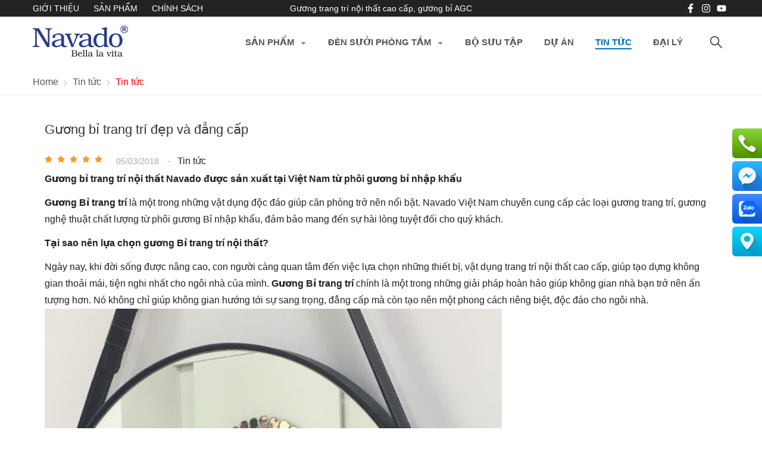

--- FILE ---
content_type: text/html; charset=UTF-8
request_url: https://guongbi.com/tin-tuc/guong-bi-trang-tri-dep-va-dang-cap-n11108.html
body_size: 34938
content:
		<!DOCTYPE html>
		<html lang="vi" prefix="og: http://ogp.me/ns#">		
		<head id="Head1" prefix="og: http://ogp.me/ns# fb:http://ogp.me/ns/fb# article:http://ogp.me/ns/article#">
			<meta http-equiv="Content-Type" content="text/html; charset=utf-8" />
			<meta http-equiv="Cache-control" content="public">
			<title>Gương bỉ trang trí đẹp và đẳng cấp - Tin tức</title>
			<meta name="description" content="Gương bỉ trang trí đẹp và đẳng cấp,Gương bỉ pha lê AGC chính hãng, gương trang trí, gương ghép tường phòng khách, gương decor treo tường" />
			<meta name="keywords" content="Gương bỉ trang trí đẹp và đẳng cấp,Gương bỉ  pha lê AGC chính hãng, gương phòng tắm , gương trang điểm , gương soi toàn thân" />
			<meta name="COPYRIGHT" content="https://delecweb.com" />
			<meta name="DEVELOPER" content="https://delecweb.com" />
			<meta name="dc.language" content="VN" />
			<meta name="dc.source" content="https://guongbi.com/" />
			<meta name="dc.relation" content="https://guongbi.com/" />
			<meta name="dc.title" content="Gương bỉ trang trí đẹp và đẳng cấp - Tin tức" />
			<meta name="dc.keywords" content="Gương bỉ trang trí đẹp và đẳng cấp,Gương bỉ  pha lê AGC chính hãng, gương phòng tắm , gương trang điểm , gương soi toàn thân" />
			<meta name="dc.subject" content="Gương bỉ trang trí đẹp và đẳng cấp - Tin tức" />
			<meta name="dc.description" content="Gương bỉ trang trí đẹp và đẳng cấp,Gương bỉ pha lê AGC chính hãng, gương trang trí, gương ghép tường phòng khách, gương decor treo tường" />
			<link rel="author" href="delecweb.com" />
			<meta property="og:site_name" content="Gương trang trí decor Navado">        
			<meta property="og:locale" content="vi_VN" />
			<meta property="og:title" content="Gương bỉ trang trí đẹp và đẳng cấp - Tin tức"/>
			<meta property="og:url"  content="https://guongbi.com/tin-tuc/guong-bi-trang-tri-dep-va-dang-cap-n11108.html" /> 
			<meta property="og:description"  content="Gương bỉ trang trí đẹp và đẳng cấp,Gương bỉ pha lê AGC chính hãng, gương trang trí, gương ghép tường phòng khách, gương decor treo tường" />
			<meta property="fb:pages" content="402390910382285" />
			<meta property="fb:app_id" content="402390910382285" />
			<meta property="fb:admins" content="402390910382285" />
			<meta http-equiv="Content-Security-Policy" content="upgrade-insecure-requests">
			<link rel="manifest" href='https://guongbi.com/manifest.json' />
			<meta name="theme-color" content="#283d88" />
			<meta property="og:title"  content="Gương bỉ trang trí đẹp và đẳng cấp" />
					<meta property="og:type"   content="website" />
					<meta property="og:image"  content="https://guongbi.com/images/news/2020/05/29/large/tong-hop-guong-trang-tri.jpg" />
				<meta property="og:image:width" content="600 "/>
				<meta property="og:image:height" content="315"/>
			<link rel="amphtml" href="https://guongbi.com/tin-tuc/guong-bi-trang-tri-dep-va-dang-cap-n11108.amp"><meta property="og:description"  content="" />
	<script type="application/ld+json">
    {
      "@context": "http://schema.org",
      "@type": "NewsArticle",
      "mainEntityOfPage": "https://guongbi.com/tin-tuc/guong-bi-trang-tri-dep-va-dang-cap-n11108.html",
      "description": "",
      "headline": "Gương bỉ trang trí đẹp và đẳng cấp",
      "image": {
        "@type": "ImageObject",
        "url": "https://guongbi.com/images/news/2020/05/29/large/tong-hop-guong-trang-tri.jpg",
        "width": 1200,
        "height": 618      },
      "datePublished": "05/03/2018",
      "dateModified": "05/03/2018",
      "publisher": {
        "@type": "Organization",
        "name": "https://guongbi.com/",
        "logo": {
            "@type": "ImageObject",
            "url": "https://guongbi.com/images/config/logo_1589079935.png",
            "width": 60,
            "height": 60        }
      },
      "author": {
            "@type": "Person",
            "name": "https://guongbi.com/"
      }
    }
    </script>					<link rel="canonical" href="https://guongbi.com//tin-tuc/guong-bi-trang-tri-dep-va-dang-cap-n11108.html" />
					
			<meta name='viewport' content='width=device-width, initial-scale=1.0, user-scalable=1' >
			<link type='image/x-icon'	href='https://guongbi.com/favicon.ico' rel='icon' />

			<meta name="geo.placename" content="H&agrave; Nội" />
			<meta name="geo.region" content="VN-HN" />
			<meta name="geo.position" content="21;105.83" />
			<meta name="ICBM" content="21, 105.83" />
													<meta content='INDEX,FOLLOW' name='robots' />
				<meta name="googlebot" content="index,follow" />
			
			<style amp-custom>:root{--main-color:#283d88;--extra-color:#0072bc}html{color:#222222}blockquote,body,button,code,dd,div,dl,dt,form,h1,h2,h3,h4,h5,h6,input,legend,li,ol,p,pre,textarea,ul{margin:0;padding:0}body{font-family:Helvetica,Arial,"DejaVu Sans","Liberation Sans",Freesans,sans-serif;margin:0;padding:0;width:100%;max-width:100%}.no-home{background:#f6f6f6}.breadcrumbs{border-bottom:1px solid rgba(0,0,0,0.0784313725);margin-top:88px}.fieldset{margin:0;padding:10px}td,th{margin:0}a{color:#333;text-decoration:none;-moz-transition:all 0.2s ease-in 0;-webkit-transition:all 0.2s ease-in;-webkit-transition-delay:0;-webkit-transition:all 0.2s ease-in 0;transition:all 0.2s ease-in 0}a:hover{color:var(--main-color)}table{border-collapse:collapse;border-spacing:0}.label_error,.red{color:red}.redborder{border:1px solid red}.bold{font-weight:bold}img{border:0;max-width:100%;-webkit-transition:0.9s;transition:0.9s}address,caption,cite,code,dfn,em,optgroup,th,var{font-style:inherit;font-weight:inherit}del,ins{text-decoration:none}li{list-style:none}caption,th{text-align:left}h1,h2,h3,h4,h5,h6{font-size:100%}q:after,q:before{content:""}abbr,acronym{border:0;font-variant:normal}sup{vertical-align:baseline}sub{vertical-align:baseline}legend{color:#000000;font-weight:bold;padding:0 8px}figure{margin:0;text-align:center;margin-bottom:12px}.figcaption{font-style:italic}button,input,optgroup,option,select,textarea{font-family:inherit;font-size:inherit;font-style:inherit;font-weight:inherit;outline:none}button,input,select,textarea{*font-size:100%}table{font:100%;border-collapse:collapse}code,kbd,pre,samp,tt{font-family:monospace;*font-size:108%;line-height:100%}select{margin:0;-webkit-box-sizing:border-box;-moz-box-sizing:border-box;-webkit-appearance:none;-moz-appearance:none;background-image:linear-gradient(45deg,transparent 50%,#333333 50%),linear-gradient(135deg,#333333 50%,transparent 50%),linear-gradient(to right,#fff,#fff);background-position:calc(100% - 20px) calc(1em + 2px),calc(100% - 15px) calc(1em + 2px),100% 0;background-size:5px 5px,5px 5px,2.5em 2.5em;background-repeat:no-repeat}select:focus{background-image:linear-gradient(45deg,white 50%,transparent 50%),linear-gradient(135deg,transparent 50%,white 50%),linear-gradient(to right,gray,gray);background-position:calc(100% - 15px) 1em,calc(100% - 20px) 1em,100% 0;background-size:5px 5px,5px 5px,2.5em 2.5em;background-repeat:no-repeat;border-color:grey;outline:0}.clear,.clearfix{clear:both}.cls:after{content:"";display:block;clear:both}.hidden,.hide,.hiden{display:none}.pagination{text-align:center;margin:40px 0px 30px}.pagination .current{background:none repeat scroll 0 0 var(--main-color);color:#FFFFFF;border:1px solid var(--main-color);display:inline-block;font-size:14px;margin-left:6px;padding:6px 12px;-webkit-box-sizing:border-box;box-sizing:border-box}.main-area-2col-left{float:right;margin:0;width:77%}@media screen and (max-width:900px){.main-area-2col-left{float:none;margin-bottom:70px;width:100%}}@media (max-width:500px){.main-area-2col-left{margin-bottom:30px}}.left-col{float:left;margin:0px 0;width:calc(23% - 30px)}@media screen and (max-width:900px){.left-col{width:100%;float:none}}.pagination a,.pagination b{background:none repeat scroll 0 0 #ffffff;color:#4C4C4C;display:inline-block;font-size:13px;margin-left:6px;padding:6px 12px;text-decoration:none;border:1px solid #eee;-webkit-box-sizing:border-box;box-sizing:border-box}.pagination a:hover,.pagination b:hover{background:none repeat scroll 0 0 var(--main-color);color:#FFFFFF;-webkit-transition:0.15s ease-in-out all;transition:0.15s ease-in-out all}.next-page{padding:6px 13px 6px!important}.pre-page{padding:6px 13px 6px!important}.next-page:hover{-webkit-transition:0.15s ease-in-out all;transition:0.15s ease-in-out all}.pre-page:hover{-webkit-transition:0.15s ease-in-out all;transition:0.15s ease-in-out all}.left{float:left}.right{float:right}.right-col .block{background:#fff;margin-top:20px;-webkit-box-sizing:border-box;box-sizing:border-box;padding:20px}.page_title{text-align:center;margin-bottom:25px;margin-top:15px}.page_title h1{font-size:22px;font-weight:normal;display:inline;text-transform:uppercase}.fr{float:right}.fl{float:left}.benmarch{display:none}.hide{display:none}.reset_bt,.submit_bt{padding:5px 14px;border-radius:4px;font-size:15px;cursor:pointer}.submit_bt{border:1px solid var(--main-color);background:var(--main-color);color:#FFF}.submit_bt:hover{border:1px solid #C90008;background:#C90008}.reset_bt{border:1px solid #b3b1b1;background:#f9f9f9;color:#000}.reset_bt:hover{border:1px solid #b3b1b1;background:#cecdcd}.redborder{border-color:#ED1C24!important}.scroll-bar::-webkit-scrollbar-track{border-radius:15px;background-color:var(--main-color)}.scroll-bar::-webkit-scrollbar{width:5px;background-color:var(--main-color);border-radius:15px}.scroll-bar::-webkit-scrollbar-thumb{border-radius:15px;background:var(--main-color);border:1px solid #EBEBEB}.right-col{width:290px;float:right;position:relative}.main-area-2col-right{width:calc(100% - 290px);float:left;padding-right:20px;-webkit-box-sizing:border-box;box-sizing:border-box}.container{width:1170px;max-width:100%;margin:0 auto}@media only screen and (max-width:1180px){.container{padding-left:10px;padding-right:10px;-webkit-box-sizing:border-box;box-sizing:border-box}}.container_plus{width:1300px;max-width:100%;margin:0 auto}@media only screen and (max-width:1310px){.container_plus{padding-left:10px;padding-right:10px;-webkit-box-sizing:border-box;box-sizing:border-box}}.main_wrapper_nohome{margin-top:20px;margin-bottom:30px}@media (max-width:500px){.main_wrapper_nohome{margin-top:10px;margin-bottom:15px}}.lazy,.lazyload,.owl-lazy{opacity:0;-webkit-transition:all 300ms ease-in-out!important;transition:all 300ms ease-in-out!important}.after-lazy{opacity:1}.fl_wr{display:-webkit-box;display:-ms-flexbox;display:flex;-ms-flex-wrap:wrap;flex-wrap:wrap}.bl_products_tab,.diemmanh{margin-top:40px}.bl_products_tab .block_title,.diemmanh .block_title{color:var(--main-color)}.bl_products_tab .block_title:before,.diemmanh .block_title:before{border-bottom-color:#959595}.bl_products_tab .block_title:after,.diemmanh .block_title:after{background-color:#959595;border-color:#fff}.block_wrapper{padding:40px 0px;margin-top:40px;background-color:#111111}.block_wrapper .bl_albums{margin-top:50px}.block_wrapper .bl_projects{margin-top:50px}.block_wrapper .bl_introduce{margin-top:100px}.block_wrapper .bl_newlist{margin-top:100px}.header_top{background-color:#222;padding:6px 0px}.header_top .bl_menu_top{width:25%;line-height:16px}.header_top .slogan{width:50%;line-height:16px;color:#fff;font-size:14px;text-align:center}.header_top .bl_share_top{width:25%;-webkit-box-pack:end;-ms-flex-pack:end;justify-content:flex-end;display:-webkit-box;display:-ms-flexbox;display:flex}.header_top .bl_share_top .contact{color:#fff;margin-right:25px;font-size:14px;line-height:16px}.navigation_main_wrapper{position:absolute;top:28px;left:0;width:100%;z-index:99999;background:#fff}.navigation_main_wrapper.top_menu_m{top:0!important}.navigation_main_wrapper .navigation_main{margin:0 auto;max-width:100%;width:1170px;position:relative}@media only screen and (max-width:1024px){.navigation_main_wrapper .navigation_main{padding-left:10px;padding-right:10px;-webkit-box-sizing:border-box;box-sizing:border-box}}.navigation_main_wrapper .search_home{float:right}@media only screen and (max-width:1024px){.navigation_main_wrapper .search_home{margin-right:30px;margin-top:25px}}@media only screen and (max-width:990px){.navigation_main_wrapper .search_home{margin-right:30px;margin-top:12px}}.navigation_main_wrapper .top_menu{float:left;margin-left:80px;width:calc(100% - 160px - 60px - 80px)}.navigation_main_wrapper .logo{display:inline-block;float:left;padding:15px 0;-webkit-transition:0s;transition:0s}@media only screen and (max-width:1200px){.navigation_main_wrapper .logo{padding:22px 10px}}@media only screen and (max-width:990px){.navigation_main_wrapper .logo{padding:8px 0}}.pos1{padding:50px 0px;overflow:hidden}@media only screen and (max-width:1024px){.pos1{padding:30px 0px}}.pos2{padding:22px 15px 15px 15px;background:#fff;-webkit-box-sizing:border-box;box-sizing:border-box;border:1px solid var(--border-color)}.pos2 .block_title{margin-bottom:10px}.slideshow_countdown{padding-top:88px}@media (max-width:990px){.slideshow_countdown{padding-top:59px}}.slideshow_countdown .slideshow{position:relative}.slideshow_countdown>.countdown{width:calc(33% - 15px)}.slideshow_countdown>.countdown .block{margin-top:15px}.slideshow_countdown>.countdown .block:first-child{margin-top:0px}.home_pos{margin-top:24px;overflow:hidden}@media only screen and (max-width:768px){.home_pos_0{margin-top:4px!important}}.block_banner_3_colunm{margin-left:-15px;margin-right:-15px}.block_banner_3_colunm .banner_item{display:block;float:left;width:33.333%;-webkit-box-sizing:border-box;box-sizing:border-box;padding:0 15px;overflow:hidden}.block_banner_3_colunm .banner_item img{transition:all 0.3s ease 0s;-webkit-transition:all 0.3s ease 0s}@media only screen and (min-width:768px){.pos_mixed{margin-top:15px}}.pos_mixed_left{float:left;width:57.365%}.pos_mixed_right{float:right;width:40.24%}.pos_mixed .block_title{background:#FBFBFB;border:1px solid #ECECEC;line-height:48px;margin-bottom:12px}.pos_mixed .block_title span{margin-left:31px;text-transform:uppercase;font-size:17px;font-weight:normal;margin-top:10px}.pos_mixed .block_content{border:1px solid #E7E7E7;padding:15px}.main_wrapper .left-col .block,.main_wrapper .right-col .block{margin-bottom:20px;border:1px solid rgba(231,231,231,0.4901960784)}.left-col .block_title,.right-col .block_title{color:var(--main-color);cursor:pointer;font-size:16px;border-bottom:1px #F5F5F5 solid;text-transform:uppercase;padding:10px 0px;font-weight:500;text-align:center}.block_title{text-transform:uppercase;font-size:28px;color:#fff;font-weight:bold;padding-bottom:30px;position:relative;text-align:center;margin-bottom:35px}.block_title a{color:#fff}.block_title:before{content:"";position:absolute;width:600px;left:50%;-webkit-transform:translateX(-50%);transform:translateX(-50%);bottom:0;border-bottom:1px solid #858585}.block_title:after{content:"";position:absolute;left:50%;bottom:0;-webkit-transform:translate(-50%,50%);transform:translate(-50%,50%);width:7px;height:7px;border-radius:50%;background-color:#858585;border:20px solid #111}@media (max-width:768px){.block_title{font-size:22px;padding-bottom:20px;margin-bottom:25px}.block_title:before{width:calc(100% - 20px)}.block_title:after{border:10px solid #111}}@media (max-width:500px){.block_title{font-size:18px}}.bg_white{background:#fff}.pos3_4{margin:50px 0px 80px}@media (max-width:768px){.pos3_4{margin:15px 0px 35px}}.pos3 .block_title,.pos4 .block_title,.pos6 .block_title{padding-bottom:12px;border-bottom:2px solid rgba(239,239,239,0.7294117647);margin-bottom:27px}@media (max-width:500px){.pos3 .block_title,.pos4 .block_title,.pos6 .block_title{margin-bottom:10px}}.pos4{margin-top:43px}@media (max-width:500px){.pos4{margin-top:10px}}.pos5{background:rgba(0,0,0,0.8117647059);position:relative}.pos5 .block_title{position:absolute;z-index:9;background:unset;top:28%;left:50%;text-align:center;-webkit-transform:translate(-50%,0px);transform:translate(-50%,0px)}.pos5 .block_title span{display:block}.pos5 .block_title .text-left{color:#c39755;font-weight:normal}.pos5 .block_title .text-right{font-weight:700;font-size:52px;color:#fff;margin-top:10px}@media (max-width:768px){.pos5 .block_title .text-right{font-size:35px;margin-top:0px}}@media (max-width:414px){.pos5 .block_title .text-right{font-size:30px}}@media (max-width:768px){.pos5 .block_title{top:30px;width:100%}}.pos7{background:#f6f6f6;position:relative}.pos7 .block_title{position:absolute;right:0px;width:45%;text-align:left;background:unset}.pos7 .block_title span{display:block}.pos7 .block_title .text-left{font-size:18px;margin-bottom:5px}.pos7 .block_title .text-right{font-size:36px}.pos6{padding:60px 0px 80px}@media (max-width:768px){.pos6{padding:10px 0px 40px}}@media (max-width:414px){.pos6{padding:10px 0px 25px}}.pos_footer{margin-top:25px;overflow:hidden}@media (max-width:600px){.pos_footer{margin-top:0}}.pos_footer .container{background:#fff;padding:0 16px;-webkit-box-sizing:border-box;box-sizing:border-box;padding-top:1px}.pos_footer .block_title{padding:15px 0;border-bottom:1px solid #eee;margin-bottom:30px;position:relative}@media (max-width:600px){.pos_footer .block_title{margin-bottom:15px}}.pos_footer .block_title:after{content:"";width:24px;height:3px;background:var(--main-color);position:absolute;bottom:0px;left:0px}.pos_footer .block{margin-top:25px}@media (max-width:600px){.pos_footer .block{margin-top:0}}.pos_footer .block_testimonials .title_icon,.pos_footer .block_videos .title_icon{display:block;width:40px;height:20px;float:left}.pos_footer .block_testimonials .title_icon:before,.pos_footer .block_videos .title_icon:before{content:"";position:absolute;width:8px;height:8px;top:5px;z-index:99;left:9px;background:var(--main-color);-webkit-clip-path:polygon(0 0,0% 100%,100% 50%);clip-path:polygon(0 0,0% 100%,100% 50%)}.pos_footer .block_testimonials .title_icon i,.pos_footer .block_videos .title_icon i{position:absolute;content:" ";width:20px;height:14px;top:0px;left:0px;border-radius:3px;border:2px solid var(--main-color);z-index:10}.pos8{background:var(--main-color);min-height:670px;max-height:670px;background-repeat:no-repeat;background-position:center top!important;-webkit-background-size:cover;-moz-background-size:cover;-o-background-size:cover;background-attachment:fixed;position:relative}@media (max-width:768px){.pos8{min-height:540px;max-height:540px}}@media (max-width:650px){.pos8{min-height:490px;max-height:490px;padding:0px 10px}}@media (max-width:414px){.pos8{min-height:380px;max-height:380px}}.pos8 .form-by-fast{width:640px;margin:0px auto 100px}@media (max-width:650px){.pos8 .form-by-fast{width:100%;margin:0px}}.pos8:before{content:"";position:absolute;left:0;top:0px;width:100%;height:100%;background-color:rgba(0,0,0,0.968627451);opacity:0.7;-webkit-transition:all 0.5s;transition:all 0.5s}.pos8 .block_by_fast{position:inherit;z-index:1}.share{float:left;width:25%}@media (max-width:600px){.share{width:100%}}footer{background:#222222;color:#ccc;font-size:14px}footer .width_l{width:250px}footer .width_r{width:250px}footer .width_c{width:calc(100% - 500px);padding:0px 50px;-webkit-box-sizing:border-box;box-sizing:border-box}footer .ft_top{border-bottom:2px solid #585858;padding:40px 0px}footer .ft_top .bl_share_ft{-webkit-box-ordinal-group:2;-ms-flex-order:1;order:1;display:-webkit-box;display:-ms-flexbox;display:flex;-webkit-box-align:center;-ms-flex-align:center;align-items:center}footer .ft_top .ft_top_center{text-align:center;-webkit-box-ordinal-group:3;-ms-flex-order:2;order:2}footer .ft_top .ft_top_center .uptop{display:inline-block;text-align:center;font-size:16px;text-transform:uppercase;cursor:pointer;-webkit-transition:all 0.3s ease;transition:all 0.3s ease}footer .ft_top .ft_top_center .uptop p{text-transform:uppercase}footer .ft_top .ft_top_center .uptop p svg{width:35px;height:35px;fill:#3e3e3e;-webkit-transition:all 0.3s ease;transition:all 0.3s ease}footer .ft_top .ft_top_center .uptop:hover{color:#fff}footer .ft_top .ft_top_center .uptop:hover p svg{-webkit-transform:translateY(-10px);transform:translateY(-10px);fill:#fff}footer .ft_top .ft_top_right{-webkit-box-ordinal-group:4;-ms-flex-order:3;order:3;display:-webkit-box;display:-ms-flexbox;display:flex;-webkit-box-align:center;-ms-flex-align:center;align-items:center}footer .ft_top .ft_top_right a{display:-webkit-box;display:-ms-flexbox;display:flex;-ms-flex-wrap:wrap;flex-wrap:wrap;color:#ccc;-webkit-box-align:center;-ms-flex-align:center;align-items:center;-webkit-transition:all 0.3s ease;transition:all 0.3s ease}footer .ft_top .ft_top_right a svg{width:30px;height:30px;fill:#ccc;margin-right:20px;-webkit-transition:all 0.3s ease;transition:all 0.3s ease}footer .ft_top .ft_top_right a:hover{color:#fff}footer .ft_top .ft_top_right a:hover svg{fill:#fff}footer .ft_center{padding:40px 0px}footer .ft_center .ft_c_l{-webkit-box-ordinal-group:2;-ms-flex-order:1;order:1}footer .ft_center .ft_c_r{-webkit-box-ordinal-group:4;-ms-flex-order:3;order:3}footer .ft_center .ft_c_c{-webkit-box-ordinal-group:3;-ms-flex-order:2;order:2}footer .ft_center .ft_c_c .bl_newletter{width:100%;height:100%;border:1px solid #5f5f5f;-webkit-box-sizing:border-box;box-sizing:border-box;padding:20px}footer .ft_center .ft_c_c.width_c{padding:0px 130px}footer .ft_bot{padding-bottom:20px}footer .ft_bot .container{-webkit-box-align:center;-ms-flex-align:center;align-items:center}footer .ft_bot .ft_bot_r{-webkit-box-ordinal-group:4;-ms-flex-order:3;order:3;display:-ms-grid;display:grid}footer .ft_bot .ft_bot_l{-webkit-box-ordinal-group:2;-ms-flex-order:1;order:1}footer .ft_bot .ft_bot_c{-webkit-box-ordinal-group:3;-ms-flex-order:2;order:2}@media (max-width:1200px){footer .ft_center .ft_c_c.width_c{padding:0px 10px}}@media (max-width:900px){footer .width_l{width:100%}footer .width_r{width:100%}footer .width_c{width:100%;padding:0px}footer .ft_top{padding:10px 0px 20px}footer .ft_top .ft_top_center{margin-bottom:15px}footer .ft_top .ft_top_center .uptop{font-size:14px}footer .ft_top .bl_share_ft{-webkit-box-pack:center;-ms-flex-pack:center;justify-content:center;margin-bottom:15px;-webkit-box-ordinal-group:4;-ms-flex-order:3;order:3}footer .ft_top .ft_top_right{-webkit-box-pack:center;-ms-flex-pack:center;justify-content:center}footer .ft_center{padding:20px 0px}footer .ft_center .ft_c_l{-webkit-box-ordinal-group:4;-ms-flex-order:3;order:3}footer .ft_center .ft_c_c{margin-bottom:20px}footer .ft_center .ft_c_c.width_c{padding:0px}footer .ft_bot .ft_bot_r{-webkit-box-ordinal-group:2;-ms-flex-order:1;order:1;-webkit-box-pack:center;-ms-flex-pack:center;justify-content:center;margin-bottom:10px}footer .ft_bot .ft_bot_l{-webkit-box-ordinal-group:3;-ms-flex-order:2;order:2;text-align:center;margin-bottom:10px}}.footer_im{padding:20px 0 17px;margin-top:14px;border-top:1px solid #858585}@media (max-width:800px){.footer_im{margin-top:0px}}.footer_im .dtb{display:inline-block;margin-left:25%;margin-top:-10px;margin-bottom:-32px;float:left}@media (max-width:800px){.footer_im .dtb{margin-left:20px}}@media (max-width:600px){.footer_im .dtb{margin-left:0;margin-top:0}}.footer_im .copyright{float:left;color:#858585}.footer_im .copyright span{color:#fff}footer .regions{width:35%;padding-left:50px;-webkit-box-sizing:border-box;box-sizing:border-box;position:relative}@media (max-width:800px){footer .regions{width:30%;padding-right:10px;-webkit-box-sizing:border-box;box-sizing:border-box}}@media (max-width:600px){footer .regions{width:50%;padding-left:0}}footer .info{width:20%;float:left;-webkit-box-sizing:border-box;box-sizing:border-box}@media (max-width:800px){footer .info{padding-left:50px;width:30%;padding-right:10px;-webkit-box-sizing:border-box;box-sizing:border-box}}@media (max-width:600px){footer .info{width:50%;padding-left:20px;padding-right:0px}}footer .info h3{text-transform:uppercase;margin-bottom:20px;font-weight:bold;font-size:15px}@media (max-width:600px){footer .info h3{margin-bottom:15px}}footer .info p{line-height:18px;margin-bottom:12px}@media (max-width:600px){footer .info p{line-height:15px;margin-bottom:10px}}.region_name{text-transform:uppercase;margin-top:15px;text-decoration:underline}.footer_title{margin-bottom:28px;display:block;font-size:17px;text-transform:uppercase;font-weight:bold;color:#fff}@media (max-width:600px){.footer_title{margin-bottom:15px}}.address_regions ul{margin-top:12px;color:#252525;position:relative}.address_regions ul li{position:relative;padding-left:20px}.address_regions ul li svg{width:15px;height:15px;position:absolute;left:0;fill:var(--main-color)}@media (max-width:600px){.address_regions ul{margin-top:5px}}.address_regions ul:before{width:9px;height:20px;display:inline-block;margin-right:10px;background:url('data:image/svg+xml;utf8,<svg aria-hidden="true" data-prefix="fas" data-icon="map-marker-alt" role="img" xmlns="http://www.w3.org/2000/svg" viewBox="0 0 384 512" class="svg-inline--fa fa-map-marker-alt fa-w-12"><path fill="white" d="M172.268 501.67C26.97 291.031 0 269.413 0 192 0 85.961 85.961 0 192 0s192 85.961 192 192c0 77.413-26.97 99.031-172.268 309.67-9.535 13.774-29.93 13.773-39.464 0zM192 272c44.183 0 80-35.817 80-80s-35.817-80-80-80-80 35.817-80 80 35.817 80 80 80z" class=""></path></svg>');background-repeat:no-repeat;position:absolute;top:2px;left:0px}.address_regions ul li:first-child i{width:9px;height:20px;display:inline-block;margin-right:10px;background:url('data:image/svg+xml;utf8,<svg aria-hidden="true" data-prefix="fas" data-icon="map-marker-alt" role="img" xmlns="http://www.w3.org/2000/svg" viewBox="0 0 384 512" class="svg-inline--fa fa-map-marker-alt fa-w-12"><path fill="white" d="M172.268 501.67C26.97 291.031 0 269.413 0 192 0 85.961 85.961 0 192 0s192 85.961 192 192c0 77.413-26.97 99.031-172.268 309.67-9.535 13.774-29.93 13.773-39.464 0zM192 272c44.183 0 80-35.817 80-80s-35.817-80-80-80-80 35.817-80 80 35.817 80 80 80z" class=""></path></svg>');background-repeat:no-repeat;position:absolute;top:4px;left:0}.address_regions ul li:nth-child(2){color:#CCCCCC}.address_regions ul li:nth-child(2) a{color:#CCCCCC}.address_regions>span{margin-right:10px}.share_fast i{width:34px;height:34px;display:-webkit-inline-box;display:-ms-inline-flexbox;display:inline-flex}.share_fast a{display:-webkit-inline-box;display:-ms-inline-flexbox;display:inline-flex;margin-right:16px;margin-right:9px;display:block;width:35px;height:35px;background:#3c3c3d;border-radius:50%;padding:6px;-webkit-box-sizing:border-box;box-sizing:border-box;color:#FFF;text-align:center;-moz-transition:all 0.2s ease-in 0;-webkit-transition:all 0.2s ease-in;-webkit-transition-delay:0;-webkit-transition:all 0.2s ease-in 0;transition:all 0.2s ease-in 0;float:left}.share_fast a:hover{background:#5f5f60}.banner_top{text-align:center;background:var(--main-color);position:relative}.banner_top img{margin-bottom:-4px}.banner_top .close_banner_top{position:absolute;right:30px;top:50%;cursor:pointer;-webkit-transform:translate(0,-50%);transform:translate(0,-50%)}.banner_top .close_banner_top svg{fill:#ccc;width:20px;height:20px}.banner_top .close_banner_top svg:hover{fill:red}.banner-off{display:none}#cfacebook a.chat_fb_openned:before{content:"x";position:absolute;right:10px;color:#fff}.home_pos_2{margin:0 -15px;margin-top:16px}@media (max-width:1200px){.home_pos_2{margin:0 -10px;margin-top:16px}}.home_pos_2 .item{width:calc(50% - 30px);margin:0 15px;float:left}@media (max-width:1200px){.home_pos_2 .item{width:calc(50% - 20px);margin:0 10px}}@media (max-width:600px){.home_pos_2 .item{width:calc(100% - 20px)}}.home_pos_2 .item img{width:100%}.top1{background-image:url("https://guongbi.com/templates/guongbi/images/bg_top1.jpg");background-size:100% 100%;padding:35px 0 15px 35px}.number1{color:#fff}.number1 .stt1{display:inline-block;font-size:60px;font-weight:bold;line-height:60px;-webkit-transform:scale(0.9,1);transform:scale(0.9,1);text-shadow:2px 2px rgba(134,134,134,0.8)}@media (max-width:600px){.number1 .stt1{font-size:40px}}.number1 font{font-size:45px;display:inline-block;font-weight:bold;line-height:60px;margin:0 3px;width:65px;position:relative;height:30px}@media (max-width:600px){.number1 font{width:45px}}.number1 font:after{content:"";height:90px;background-image:url("https://guongbi.com/templates/guongbi/images/bg1.png");width:65px;position:absolute;top:-30px;left:0px;-webkit-animation:4s ease-in-out 0s normal none infinite running chang-rotage-anim-2-bh;animation:4s ease-in-out 0s normal none infinite running chang-rotage-anim-2-bh}@media (max-width:600px){.number1 font:after{background-size:100% 100%;top:-8px;height:55px;width:40px}}.number1 .stt2{display:inline-block;font-size:22px;text-transform:uppercase;line-height:25px;-webkit-transform:scale(0.85,1);transform:scale(0.85,1);text-shadow:2px 2px rgba(134,134,134,0.8)}@media (max-width:600px){.number1 .stt2{font-size:16px}}.countdown .number1{color:#fff}@media (max-width:800px){.countdown .number1{display:none}}.bot1{margin-top:16px;background-image:url("https://guongbi.com/templates/guongbi/images/bgkm.jpg");background-size:100% 100%;padding:25px 15px 5px 15px;text-align:center}@media (max-width:1250px){.bot1{margin-top:0px}}@media (max-width:800px){.bot1{margin-top:5px}}@media (max-width:600px){.bot1{margin-top:0}}.bot1 span{display:inline-block;-webkit-transform:skew(-10deg) scale(0.85,1);transform:skew(-10deg) scale(0.85,1);color:#fff;font-weight:bold;font-size:22px;padding:12px 15px;background:#363435;margin-bottom:12px;border-radius:4px;margin-left:-35px}.bot1 .stt1{text-transform:uppercase;position:relative}.bot1 .stt1:after{content:"";background:#cf0000;position:absolute;width:80px;height:20px;top:-20px;z-index:-65;-webkit-clip-path:polygon(100% 0,0% 100%,100% 100%);clip-path:polygon(100% 0,0% 100%,100% 100%);left:0px}.bot1 .stt2{background:#cf0000;margin-left:5px;text-transform:uppercase;position:relative}.bot1 .stt2:after{content:"";background:#d1d1d1;position:absolute;width:140px;height:12px;top:-12px;z-index:-65;-webkit-clip-path:polygon(25% 0%,100% 0%,75% 100%,0% 100%);clip-path:polygon(25% 0%,100% 0%,75% 100%,0% 100%);left:0px}.bot1 .stt3{background:#cf0000;-webkit-transform:skew(0deg) scale(0.95,1);transform:skew(0deg) scale(0.95,1);border-radius:unset;font-size:22px;padding:5px 15px;margin-left:10px;margin-bottom:6px}@media (max-width:600px){.bot1 .stt3{margin-left:0}}.bot1 .stt3 font{-webkit-transform:skew(0deg) scale(0.85,1);transform:skew(0deg) scale(0.85,1);font-weight:normal;display:inline-block;margin-right:10px;text-transform:uppercase}@media (min-width:800px){.banner-home-top .number1 font:after{-webkit-animation:unset;animation:unset}}.time-dow-event .time{display:inline-block;margin:3px;background:#f3f1f2;padding:3px 0px;width:56px}@media (max-width:1200px){.time-dow-event .time{width:50px}}.time-dow-event .time_1{font-weight:bold}.footer_l{width:25%}@media (max-width:1000px){.footer_l{width:100%}}.footer_r_w{width:25%}.footer_r_w .block_title{padding:0;text-transform:uppercase;margin-bottom:30px;font-weight:bold;font-size:15px;color:#222;background:none}footer{color:#f0f0f0}footer .tags a{color:#ccc;font-size:14px;text-align:center;line-height:1.5}.footer2{background:#1b1b1b;color:#CCC;padding:8px 0;text-align:center;border-top:1px solid #7d7d7d}#menu-fixed-bar{z-index:999;-webkit-transition:all 0.25s cubic-bezier(0.55,0,0.1,1);transition:all 0.25s cubic-bezier(0.55,0,0.1,1);position:relative}.slide-down{-webkit-transform:translateY(-100%);transform:translateY(-100%)}.slide-up{-webkit-transform:translateY(0);transform:translateY(0)}.m-slide-down{-webkit-transform:translateY(-100%);transform:translateY(-100%)}.m-slide-up{-webkit-transform:translateY(0);transform:translateY(0);background:#fdfdfd;z-index:1000;-webkit-box-shadow:0px 0px 2px 2px rgba(204,204,204,0.2901960784);box-shadow:0px 0px 2px 2px rgba(204,204,204,0.2901960784)}.m-menu-fix#menu-fixed-bar{position:fixed;top:52px}#fixed-bar{position:fixed;bottom:0;height:45px;z-index:999}#fixed-bar>div{float:left;max-width:22%;cursor:pointer;text-align:center;text-transform:uppercase;font-size:11px;width:35px}#fixed-bar>div .wrap_icon{margin-top:5px;margin-bottom:3px}#fixed-bar>div .wrap_icon i{padding:5px 15px}#fixed-bar .buy_now_bt .wrap_icon i{background-position:0px -351px}#fixed-bar .call .wrap_icon i{background-position:-34px -351px}#fixed-bar #bar-inner .wrap_icon i{background-position:-64px -351px}.certified_bct{background-position:0px -92px;content:" ";height:36px;display:block;margin-top:11px;padding-top:12px;width:131px}.hot_call .alo-floating-zalo{bottom:120px;left:30px}.alo-floating{display:block;left:10px;bottom:10px;position:fixed;z-index:9999;text-align:center;height:40px;line-height:40px;font-size:14px;text-shadow:1px 1px 0 #000;border-radius:40px;cursor:pointer;padding-right:5px;max-width:250px;overflow:hidden;white-space:nowrap;text-overflow:ellipsis;background:#e42222;padding:0 10px}.alo-floating-zalo{bottom:60px;padding-left:45px;background:url(https://guongbi.com/templates/guongbi/images/icon-zalo.png) 8px center no-repeat,#009dff;background-size:30px auto}.alo-floating a{color:#FFF}.alo-floating a:hover{color:var(--main-color)}@-webkit-keyframes quick-alo-circle-anim{0%{-webkit-transform:rotate(0) scale(0.5) skew(1deg);-webkit-opacity:0.1}30%{-webkit-transform:rotate(0) scale(0.7) skew(1deg);-webkit-opacity:0.5}to{-webkit-transform:rotate(0) scale(1) skew(1deg);-webkit-opacity:0.1}}@-webkit-keyframes quick-alo-circle-fill-anim{0%{-webkit-transform:rotate(0) scale(0.7) skew(1deg);opacity:0.2}50%{-webkit-transform:rotate(0) scale(1) skew(1deg);opacity:0.2}to{-webkit-transform:rotate(0) scale(0.7) skew(1deg);opacity:0.2}}@-webkit-keyframes quick-alo-circle-img-anim{0%{-webkit-transform:rotate(0) scale(1) skew(1deg);transform:rotate(0) scale(1) skew(1deg)}10%{-webkit-transform:rotate(-25deg) scale(1) skew(1deg)}20%{-webkit-transform:rotate(25deg) scale(1) skew(1deg)}30%{-webkit-transform:rotate(-25deg) scale(1) skew(1deg)}40%{-webkit-transform:rotate(25deg) scale(1) skew(1deg)}50%{-webkit-transform:rotate(0) scale(1) skew(1deg)}to{-webkit-transform:rotate(0) scale(1) skew(1deg)}}@keyframes quick-alo-circle-img-anim{0%{-webkit-transform:rotate(0) scale(1) skew(1deg);transform:rotate(0) scale(1) skew(1deg)}10%{-webkit-transform:rotate(-25deg) scale(1) skew(1deg);transform:rotate(-25deg) scale(1) skew(1deg)}20%{-webkit-transform:rotate(25deg) scale(1) skew(1deg);transform:rotate(25deg) scale(1) skew(1deg)}30%{-webkit-transform:rotate(-25deg) scale(1) skew(1deg);transform:rotate(-25deg) scale(1) skew(1deg)}40%{-webkit-transform:rotate(25deg) scale(1) skew(1deg);transform:rotate(25deg) scale(1) skew(1deg)}50%{-webkit-transform:rotate(0) scale(1) skew(1deg);transform:rotate(0) scale(1) skew(1deg)}to{-webkit-transform:rotate(0) scale(1) skew(1deg);transform:rotate(0) scale(1) skew(1deg)}}.quick-alo-phone{position:fixed;visibility:hidden;background-color:transparent;width:200px;height:200px;cursor:pointer;z-index:200000!important;-webkit-backface-visibility:hidden;-webkit-transform:translateZ(0);-webkit-transition:visibility 0.5s;transition:visibility 0.5s;bottom:20%;left:-10px}.quick-alo-phone.quick-alo-hover,.quick-alo-phone:hover{opacity:1}.quick-alo-phone.quick-alo-show{visibility:visible}.quick-alo-phone.quick-alo-green .quick-alo-ph-circle{border-color:#00aff2;opacity:0.5}.quick-alo-ph-circle{width:160px;height:160px;top:20px;left:20px;position:absolute;background-color:transparent;border-radius:100%;border:2px solid rgba(30,30,30,0.4);opacity:0.1;-webkit-animation:quick-alo-circle-anim 1.2s infinite ease-in-out;animation:quick-alo-circle-anim 1.2s infinite ease-in-out;-webkit-transition:all 0.5s;transition:all 0.5s;-webkit-transform-origin:50% 50%;transform-origin:50% 50%}.quick-alo-ph-circle-fill{width:100px;height:100px;top:50px;left:50px;position:absolute;background-color:#000;border-radius:100%;border:2px solid transparent;opacity:0.1;-webkit-animation:quick-alo-circle-fill-anim 2.3s infinite ease-in-out;animation:quick-alo-circle-fill-anim 2.3s infinite ease-in-out;-webkit-transition:all 0.5s;transition:all 0.5s;-webkit-transform-origin:50% 50%;transform-origin:50% 50%}.quick-alo-phone.quick-alo-green .quick-alo-ph-circle-fill{background-color:rgba(51,122,83,0.7);opacity:0.75!important}.quick-alo-phone.quick-alo-green .quick-alo-ph-img-circle{background-color:#00aff2}.quick-alo-ph-img-circle{width:60px;height:60px;top:70px;left:70px;position:absolute;background:rgba(30,30,30,0.1) url("https://guongbi.com/templates/guongbi/images/icon-phone.png") no-repeat center center;border-radius:100%;border:2px solid transparent;opacity:0.7;-webkit-animation:quick-alo-circle-img-anim 1s infinite ease-in-out;animation:quick-alo-circle-img-anim 1s infinite ease-in-out;-webkit-transform-origin:50% 50%;transform-origin:50% 50%}.quick-alo-phone.quick-alo-green.quick-alo-hover .quick-alo-ph-circle-fill,.quick-alo-phone.quick-alo-green:hover .quick-alo-ph-circle-fill{background-color:rgba(51,122,83,0.7);opacity:0.75!important}.quick-alo-phone.quick-alo-green.quick-alo-hover .quick-alo-ph-img-circle,.quick-alo-phone.quick-alo-green:hover .quick-alo-ph-img-circle{background-color:#75eb50}.quick-alo-phone.quick-alo-green.quick-alo-hover .quick-alo-ph-circle,.quick-alo-phone.quick-alo-green:hover .quick-alo-ph-circle{border-color:#75eb50;opacity:0.5}.hotline-phone-ring-wrap{position:fixed;bottom:0;left:0;z-index:999999}.hotline-phone-ring{position:relative;visibility:visible;background-color:transparent;width:110px;height:110px;cursor:pointer;z-index:11;-webkit-backface-visibility:hidden;-webkit-transform:translateZ(0);-webkit-transition:visibility 0.5s;transition:visibility 0.5s;left:0;bottom:0;display:block}.hotline-bar{position:absolute;background:var(--main-color);height:45px;white-space:nowrap;line-height:40px;border-radius:3px;padding:0 10px;background-size:100%;cursor:pointer;transition:all 0.8s;-webkit-transition:all 0.8s;z-index:9;border-radius:50px!important;left:42px;bottom:31px}.hotline-bar>a{color:#fff;text-decoration:none;font-size:16px;font-weight:bold;text-indent:32px;letter-spacing:1px;display:block;line-height:45px}.hotline-bar>a:active,.hotline-bar>a:hover{color:#fff}.hot_call .quick-alo-ph-circle{top:0;left:0;width:110px;height:110px}.hot_call .quick-alo-ph-circle-fill{top:16px;left:16px;width:80px;height:80px;background:rgba(51,122,83,0.7)}.hot_call .quick-alo-ph-img-circle{top:31px;left:31px;width:50px;height:50px;background:var(--main-color);opacity:1;display:-webkit-box;display:-ms-flexbox;display:flex;-webkit-box-align:center;-ms-flex-align:center;align-items:center;-webkit-box-pack:center;-ms-flex-pack:center;justify-content:center;-webkit-box-sizing:border-box;box-sizing:border-box}.hot_call .quick-alo-ph-img-circle .pps-btn-img{display:-webkit-box;display:-ms-flexbox;display:flex}.hot_call .quick-alo-ph-img-circle .pps-btn-img img{width:33px;height:33px}.hot_call .alo-floating-zalo{bottom:120px;left:30px}.hot_call .quick-alo-ph-img-circle,.hotline-bar{background-color:#eb081e!important}.hot_call .quick-alo-ph-circle-fill{background:rgba(236,9,31,0.7019607843)!important}@media (max-width:1000px){.d-none{display:none}}#cfacebook .fchat{float:left;width:100%;height:270px;overflow:hidden;display:none;background-color:#fff}#cfacebook .fchat .fb-page{margin-top:-130px;float:left}#cfacebook a.chat_fb:hover{color:#ff0;text-decoration:none}#cfacebook{position:fixed;bottom:5%;left:10px;z-index:99999;height:auto;border-top-left-radius:5px;border-top-right-radius:5px;overflow:hidden}@media (max-width:600px){#cfacebook{display:none}}#cfacebook a.chat_fb{float:left;padding:6px 6px 0px 6px;color:#fff;text-decoration:none;text-shadow:0 1px 0 rgba(0,0,0,0.1);background-repeat:repeat-x;background-size:auto;background-position:0 0;background-color:#3a5795;border:0;z-index:9999999;font-size:15px;-webkit-box-sizing:border-box;box-sizing:border-box;text-align:center;font-weight:bold;border-radius:50%;display:block;position:relative}#cfacebook a.chat_fb:after{display:block;width:19px;height:19px;color:#FFF;content:"2";position:absolute;top:0px;right:0px;background:red;border-radius:50%;font-size:13px;line-height:18px}#cfacebook a.chat_fb svg{width:45px;height:45px}#cfacebook a.chat_fb span{display:none}#cfacebook .fchat .fb-page{margin-top:0px;float:left}#cfacebook a.chat_fb_openned{border-radius:0;width:100%}#cfacebook a.chat_fb_openned svg{display:none}#cfacebook a.chat_fb_openned i{display:none}#cfacebook a.chat_fb_openned:after{display:none}#cfacebook a.chat_fb_openned span{display:block}.fixed_icons{position:fixed;right:0;top:40%;-webkit-transform:translate(0,-50px);transform:translate(0,-50px);z-index:100}.fixed_icons .icon_v1{width:36px;height:36px;display:inline-block;background-color:#0183BF;border-radius:4px 0 0 4px}.address_header .more_info{position:relative}.address_header .more_info:before{position:absolute;content:" ";width:10px;height:10px;top:3px;right:0px;background-position:-45px -70px;background-repeat:no-repeat;z-index:100;background-color:#FFF}.address_header{display:none}.address_fixed_popup{margin-top:6px}.address_fixed_popup,.hotline_fixed_popup{position:relative}.hotline_fixed_popup .icon_v1{background:var(--main-color)}.hotline_fixed_popup .icon_v1:after{content:"";background:url('data:image/svg+xml;utf8,<svg xmlns="http://www.w3.org/2000/svg" xmlns:xlink="http://www.w3.org/1999/xlink" height="28" width="28" fill="white" version="1.1" x="0px" y="0px" viewBox="0 0 100 100" enable-background="new 0 0 100 100" xml:space="preserve"><path d="M78.014,20.385c8.463,8.75,12.51,18.127,12.84,29.081c0.076,2.519-1.453,4.183-3.876,4.312  c-2.557,0.136-4.293-1.441-4.356-4.012c-0.134-5.394-1.357-10.521-4.033-15.211C72.491,23.871,63.191,18.302,50.95,17.603  c-1.358-0.077-2.631-0.218-3.586-1.305c-1.223-1.391-1.33-2.991-0.672-4.62c0.664-1.642,2.01-2.382,3.759-2.352  c7.969,0.135,15.321,2.353,21.955,6.761C74.697,17.61,76.787,19.437,78.014,20.385z M50.11,24.674  c-0.732-0.01-1.53,0.134-2.189,0.44c-1.704,0.79-2.505,2.791-2.048,4.786c0.402,1.758,1.954,2.972,3.906,2.996  c4.562,0.056,8.597,1.499,11.951,4.624c3.688,3.434,5.41,7.741,5.588,12.751c0.032,0.891,0.367,1.904,0.891,2.618  c1.094,1.49,3.037,1.864,4.821,1.184c1.577-0.601,2.506-2.014,2.492-3.886c-0.051-6.981-2.592-12.943-7.5-18.08  C63.098,27.364,57.118,24.773,50.11,24.674z M73.486,87.206c1.689-1.888,3.575-3.599,5.361-5.401  c2.643-2.667,2.664-5.902,0.036-8.55c-3.134-3.157-6.28-6.302-9.44-9.433c-2.586-2.562-5.819-2.556-8.393-0.005  c-1.966,1.948-3.936,3.893-5.86,5.882c-0.133,0.137-0.261,0.247-0.389,0.328l-1.346,1.346c-0.375,0.239-0.748,0.236-1.236-0.029  c0.73-0.689-2.619-1.246-3.839-2.012c-5.695-3.575-10.471-8.183-14.694-13.374c-2.101-2.582-3.968-5.329-5.259-8.431  c-0.215-0.517-0.221-0.888,0.067-1.281l1.346-1.346c0.064-0.087,0.137-0.175,0.231-0.265c0.59-0.569,1.175-1.143,1.757-1.72  c1.361-1.348,2.706-2.711,4.057-4.069c2.69-2.703,2.684-5.88-0.015-8.604c-1.531-1.544-3.074-3.077-4.612-4.614  c-1.585-1.584-3.157-3.181-4.756-4.75c-2.59-2.543-5.824-2.548-8.408-0.007c-1.973,1.941-3.882,3.948-5.886,5.856  c-1.866,1.777-2.817,3.931-3.007,6.463c-0.307,4.104,0.699,7.983,2.106,11.77c2.909,7.832,7.333,14.766,12.686,21.137  c7.239,8.617,15.894,15.436,26.017,20.355c4.554,2.213,9.283,3.915,14.409,4.196C67.944,90.844,71.028,89.954,73.486,87.206z"/></svg>');background-repeat:no-repeat;width:28px;height:28px;display:block;margin:5px}.address_fixed_popup .icon_v1{background:var(--main-color)}.address_fixed_popup .icon_v1:after{content:"";background:url('data:image/svg+xml;utf8,<svg aria-hidden="true" data-prefix="fas" data-icon="map-marker-alt" role="img" xmlns="http://www.w3.org/2000/svg" viewBox="0 0 384 512" class="svg-inline--fa fa-map-marker-alt fa-w-12"><path fill="white" d="M172.268 501.67C26.97 291.031 0 269.413 0 192 0 85.961 85.961 0 192 0s192 85.961 192 192c0 77.413-26.97 99.031-172.268 309.67-9.535 13.774-29.93 13.773-39.464 0zM192 272c44.183 0 80-35.817 80-80s-35.817-80-80-80-80 35.817-80 80 35.817 80 80 80z" class=""></path></svg>');background-repeat:no-repeat;width:28px;height:28px;display:block;margin:3px 5px 3px 8px}.address_header,.hotline_fixed_popup_content{position:absolute;width:260px;top:0;right:100%;padding-right:10px;display:none;margin-top:0}.hotline_fixed_popup:hover .hotline_fixed_popup_content{display:block}.address_fixed_popup:hover .address_header{display:block}.add_full,.support_phone{position:relative;width:100%;right:0;background:#FFF;border:1px solid #F5F5F5;padding:10px;border-radius:0 0 4px 4px;border-top:3px solid #0183BF;z-index:101;-webkit-transition:all 0.5s ease;transition:all 0.5s ease;-webkit-box-sizing:border-box;box-sizing:border-box}.add_full ul{position:relative;padding-left:18px;margin-bottom:10px}.add_full ul:before{position:absolute;content:" ";width:14px;height:20px;top:4px;left:0px;position:absolute;background:url('data:image/svg+xml;utf8,<svg aria-hidden="true" data-prefix="fas" data-icon="map-marker-alt" role="img" xmlns="http://www.w3.org/2000/svg" viewBox="0 0 384 512" class="svg-inline--fa fa-map-marker-alt fa-w-12"><path fill="dodgerblue" d="M172.268 501.67C26.97 291.031 0 269.413 0 192 0 85.961 85.961 0 192 0s192 85.961 192 192c0 77.413-26.97 99.031-172.268 309.67-9.535 13.774-29.93 13.773-39.464 0zM192 272c44.183 0 80-35.817 80-80s-35.817-80-80-80-80 35.817-80 80 35.817 80 80 80z" class=""></path></svg>');background-repeat:no-repeat;content:" ";top:1px;left:0px}.add_full ul li:nth-child(2){color:#999999;font-size:13px;margin-top:2px}.support_phone ul li .name{font-weight:bold}.support_phone ul li .phone{color:#afafaf;font-size:15px;margin-top:6px}.support_phone ul li .phone a{color:#777;font-size:13px}.address_header:hover .add_full{display:block!important;-webkit-transition:all 0.5s ease;transition:all 0.5s ease}.header .hotline:hover .support_phone{display:block!important;-webkit-transition:all 0.5s ease;transition:all 0.5s ease}.arrow_box{position:relative;background:#FFF;border:1px solid #F5F5F5}.arrow_box:after,.arrow_box:before{left:100%;top:20px;border:solid transparent;content:" ";height:0;width:0;position:absolute;pointer-events:none}.arrow_box:after{border-color:rgba(136,183,213,0);border-left-color:#FFF;border-width:8px;margin-top:-8px}.arrow_box:before{border-color:rgba(194,225,245,0);border-left-color:#F5F5F5;border-width:9px;margin-top:-9px}@media only screen and (max-width:1140px){.header_wrapper_wrap{min-height:50px}#menu-fixed-bar{width:100%}.address_header,.header .hotline{margin-top:19px}.address_header_head:before,.header .hotline:before{top:-6px;left:0px}.header .more_info{display:none}.header .hotline li:first-child{font-size:14px}.address_header label{text-transform:none}.sb-toggle-left{display:block}.right-col{display:none}.main-area-2col-right{width:100%;padding-right:0}.text-compare{display:none}}@media only screen and (max-width:880px){.pos_mixed_left{float:none;width:100%}.pos_mixed_right{float:none;width:100%;margin-top:15px}}@media only screen and (max-width:780px){.slideshow_countdown>.countdown{width:100%;clear:both;margin-top:5px}.regions{width:50%}footer .menu_footer{width:60%}}@media only screen and (max-width:600px){.address_header{display:none}.regions{width:50%;-webkit-box-sizing:border-box;box-sizing:border-box;padding-left:10px}.regions_search{width:calc(100% - 112px);margin-left:15px;padding-top:2px}footer .menu_footer{width:100%;margin-top:20px;padding:0}.suntory-alo-phone{display:block}}@media only screen and (max-width:450px){.regions_search .block_regions{width:80px}}.banner-home-top{margin-top:16px;background-image:url("https://guongbi.com/templates/guongbi/images/bg_b2.jpg");background-size:cover}@media (max-width:600px){.banner-home-top{display:-webkit-box;display:-ms-flexbox;display:flex;-ms-flex-wrap:wrap;flex-wrap:wrap}}.banner-home-top .top1{background:none;width:33%;float:left;text-align:center;position:relative;-webkit-box-sizing:border-box;box-sizing:border-box}@media (max-width:1200px){.banner-home-top .top1{width:33%;padding-left:0}}@media (max-width:600px){.banner-home-top .top1{width:55%;padding-top:10px;padding-left:10px;display:-webkit-box;display:-ms-flexbox;display:flex}}.banner-home-top .top1:after{content:"";width:2px;height:50px;position:absolute;right:0;top:30px;background:rgba(238,238,238,0.3764705882)}@media (max-width:600px){.banner-home-top .top1:after{display:none}}.banner-home-top .top2{width:20%;float:left;-webkit-box-sizing:border-box;box-sizing:border-box;color:#fff;padding-top:15px;font-size:20px;line-height:25px;text-align:center;position:relative;font-style:italic}.banner-home-top .top2 span{font-size:22px;font-weight:bold;line-height:28px;color:#0089de;font-style:italic;background:#f3f1f2;display:inline-block;font-weight:bold;padding:12px 15px;margin-bottom:12px;border-radius:4px}@media (max-width:600px){.banner-home-top .top2 span{font-size:15px;line-height:15px;padding:5px 8px}}@media (max-width:800px){.banner-home-top .top2{padding-left:20px}}@media (max-width:600px){.banner-home-top .top2{width:45%;font-size:16px;line-height:16px;padding-left:0;padding-top:8px;text-align:left}}.banner-home-top .top2 font{font-size:22px;text-transform:uppercase;font-weight:bold;line-height:28px;color:#cf0000}.banner-home-top .top2:after{content:"";width:1px;height:50px;position:absolute;right:0;top:30px;background:rgba(238,238,238,0.3764705882)}.banner-home-top .top3{width:22%;float:left;text-align:center;padding-top:30px;position:relative}@media (max-width:600px){.banner-home-top .top3{width:50%;padding-top:10px}}.banner-home-top .top3 .stt1{font-size:50px;text-transform:uppercase;-webkit-transform:scale(0.8,1);transform:scale(0.8,1);display:inline-block;position:relative;font-weight:bold;padding-right:120px;color:#fed70f}.banner-home-top .top3 .stt1 font{font-size:28px;font-weight:normal;position:absolute;left:62px;top:1px;-webkit-animation:4s ease-in-out 0s normal none infinite running fade-bg1112;animation:4s ease-in-out 0s normal none infinite running fade-bg1112}.banner-home-top .top3 .stt1:after{content:"";width:125px;height:calc(100% + 20px);position:absolute;top:-10px;right:0;border-right:1px solid #fed70f;border-top:1px solid #fed70f}.banner-home-top .top3 .stt2{display:inline-block;padding:8px 0 6px;background:red;color:#fff;text-transform:uppercase;font-weight:bold;width:140px;letter-spacing:5px;font-size:20px;-webkit-transform:translate(0,-5px);transform:translate(0,-5px);position:relative;overflow:hidden}@media (max-width:800px){.banner-home-top .top3 .stt2{-webkit-transform:translate(5px,-5px);transform:translate(5px,-5px)}}.banner-home-top .top3 .stt2:after{content:"";position:absolute;pointer-events:none;top:0%;left:0%;width:100%;height:100%;opacity:1;background:-webkit-gradient(linear,left top,right top,from(rgba(255,255,255,0)),color-stop(77%,rgba(255,255,255,0.13)),color-stop(92%,rgba(255,255,255,0.5)),to(rgba(255,255,255,0)));background:linear-gradient(to right,rgba(255,255,255,0) 0%,rgba(255,255,255,0.13) 77%,rgba(255,255,255,0.5) 92%,rgba(255,255,255,0) 100%);-webkit-animation:4s ease-in-out 0s normal none infinite running fade-bg1111;animation:4s ease-in-out 0s normal none infinite running fade-bg1111}@media (max-width:800px){.banner-home-top .top3:after{width:1px;height:50px;position:absolute;right:0;top:30px;background:rgba(238,238,238,0.3764705882)}}.banner-home-top .top4{width:25%;float:left;text-align:center;padding-top:30px;position:relative;padding-left:80px;padding-right:30px;-webkit-box-sizing:border-box;box-sizing:border-box;-webkit-animation:spin2 3s linear infinite;animation:spin2 3s linear infinite}@media (max-width:1200px){.banner-home-top .top4{width:25%;padding-left:45px}}@media (max-width:800px){.banner-home-top .top4{padding-left:0px;padding-right:15px}}@media (max-width:600px){.banner-home-top .top4{width:50%;padding-top:10px}}.banner-home-top .top4 svg{position:absolute;width:15px;height:15px;fill:#fff;background:#046ada;padding:6px;z-index:2;border-radius:50%;top:40px;-webkit-animation:6s ease-in-out 0s normal none infinite running fade-bg1113;animation:6s ease-in-out 0s normal none infinite running fade-bg1113}@media (max-width:600px){.banner-home-top .top4 svg{top:20px}}.banner-home-top .top4 span{text-transform:uppercase;color:#0469de;display:inline-block;-webkit-transform:scale(0.85,1);transform:scale(0.85,1);font-weight:bold;padding:6px 7px 1px 17px;background:#fedc01;border:2px solid #0770ea;border-radius:10px;text-align:left;font-size:14px}@-webkit-keyframes spin2{0%{-webkit-transform:rotate(0deg);transform:rotate(0deg)}40%{-webkit-transform:rotate(0deg);transform:rotate(0deg)}50%{-webkit-transform:rotate(10deg);transform:rotate(10deg)}70%{-webkit-transform:rotate(-10deg);transform:rotate(-10deg)}to{-webkit-transform:rotate(0deg);transform:rotate(0deg)}}@keyframes spin2{0%{-webkit-transform:rotate(0deg);transform:rotate(0deg)}40%{-webkit-transform:rotate(0deg);transform:rotate(0deg)}50%{-webkit-transform:rotate(10deg);transform:rotate(10deg)}70%{-webkit-transform:rotate(-10deg);transform:rotate(-10deg)}to{-webkit-transform:rotate(0deg);transform:rotate(0deg)}}@-webkit-keyframes fade-bg1111{0%{-webkit-transform:translate(30px);transform:translate(30px);opacity:0,5}50%{-webkit-transform:translate(-140px);transform:translate(-140px);opacity:1}51%{-webkit-transform:translate(-140px);transform:translate(-140px);opacity:0.5}to{-webkit-transform:translate(30px);transform:translate(30px);opacity:1}}@keyframes fade-bg1111{0%{-webkit-transform:translate(30px);transform:translate(30px);opacity:0,5}50%{-webkit-transform:translate(-140px);transform:translate(-140px);opacity:1}51%{-webkit-transform:translate(-140px);transform:translate(-140px);opacity:0.5}to{-webkit-transform:translate(30px);transform:translate(30px);opacity:1}}@-webkit-keyframes fade-bg1113{}@keyframes fade-bg1113{}@-webkit-keyframes fade-bg1112{0%{-webkit-transform:scale(0.9,1.1);transform:scale(0.9,1.1)}50%{-webkit-transform:scale(0.7,0.8);transform:scale(0.7,0.8)}51%{-webkit-transform:scale(0.7,0.8);transform:scale(0.7,0.8)}to{-webkit-transform:scale(0.9,1.1);transform:scale(0.9,1.1)}}@keyframes fade-bg1112{0%{-webkit-transform:scale(0.9,1.1);transform:scale(0.9,1.1)}50%{-webkit-transform:scale(0.7,0.8);transform:scale(0.7,0.8)}51%{-webkit-transform:scale(0.7,0.8);transform:scale(0.7,0.8)}to{-webkit-transform:scale(0.9,1.1);transform:scale(0.9,1.1)}}@-webkit-keyframes chang-rotage-anim-2-bh{0%{-webkit-transform:rotate(0deg) scale(1) skew(1deg);transform:rotate(0deg) scale(1) skew(1deg)}50%{-webkit-transform:rotate(0deg) scale(1) skew(1deg);transform:rotate(0deg) scale(1) skew(1deg)}45%{-webkit-transform:rotate(-25deg) scale(1.3) skew(1deg);transform:rotate(-25deg) scale(1.3) skew(1deg)}60%{-webkit-transform:rotate(25deg) scale(1) skew(1deg);transform:rotate(25deg) scale(1) skew(1deg)}65%{-webkit-transform:rotate(-25deg) scale(1.3) skew(1deg);transform:rotate(-25deg) scale(1.3) skew(1deg)}70%{-webkit-transform:rotate(25deg) scale(1) skew(1deg);transform:rotate(25deg) scale(1) skew(1deg)}85%{-webkit-transform:rotateY(360deg) scale(1) skew(1deg);transform:rotateY(360deg) scale(1) skew(1deg)}to{-webkit-transform:rotate(0deg) scale(1) skew(1deg);transform:rotate(0deg) scale(1) skew(1deg)}}@keyframes chang-rotage-anim-2-bh{0%{-webkit-transform:rotate(0deg) scale(1) skew(1deg);transform:rotate(0deg) scale(1) skew(1deg)}50%{-webkit-transform:rotate(0deg) scale(1) skew(1deg);transform:rotate(0deg) scale(1) skew(1deg)}45%{-webkit-transform:rotate(-25deg) scale(1.3) skew(1deg);transform:rotate(-25deg) scale(1.3) skew(1deg)}60%{-webkit-transform:rotate(25deg) scale(1) skew(1deg);transform:rotate(25deg) scale(1) skew(1deg)}65%{-webkit-transform:rotate(-25deg) scale(1.3) skew(1deg);transform:rotate(-25deg) scale(1.3) skew(1deg)}70%{-webkit-transform:rotate(25deg) scale(1) skew(1deg);transform:rotate(25deg) scale(1) skew(1deg)}85%{-webkit-transform:rotateY(360deg) scale(1) skew(1deg);transform:rotateY(360deg) scale(1) skew(1deg)}to{-webkit-transform:rotate(0deg) scale(1) skew(1deg);transform:rotate(0deg) scale(1) skew(1deg)}}#fixed-bar{margin:0;padding:0;z-index:100;right:0;-webkit-transform:translate(-50%);transform:translate(-50%);border-radius:50%}@media (max-width:600px){#fixed-bar{display:none!important}}#fixed-bar #bar-inner{height:50px;margin:0 10px 0 auto}#fixed-bar #bar-inner a{background:var(--main-color);opacity:0.5;display:block;border-radius:50%;text-decoration:none;-moz-transition:all 0.2s ease-in 0;-webkit-transition:all 0.2s ease-in;-webkit-transition-delay:0;-webkit-transition:all 0.2s ease-in 0;transition:all 0.2s ease-in 0;width:42px;height:42px;text-align:center;line-height:42px;-webkit-box-sizing:border-box;box-sizing:border-box;transition:0.5s;-moz-transition:0.5s;-webkit-transition:0.5s;-o-transition:0.5s}#fixed-bar #bar-inner a svg{width:20px;height:20px;margin-top:10px;fill:#fff;transition:0.5s;-moz-transition:0.5s;-webkit-transition:0.5s;-o-transition:0.5s}#fixed-bar:hover #bar-inner a{opacity:1}#fixed-bar:hover #bar-inner a svg{fill:#000}footer .support{width:25%;float:left;padding-right:20px;-webkit-box-sizing:border-box;box-sizing:border-box}@media (max-width:800px){footer .support{width:40%}}@media (max-width:600px){footer .support{width:100%;padding-right:0}}footer .support .item{position:relative;background:var(--main-color);padding-left:70px;padding-top:15px;padding-bottom:15px;color:#fff;margin-bottom:20px}footer .support .item svg{position:absolute;width:40px;height:40px;fill:#fff;left:15px}footer .support .item span{text-transform:uppercase;font-size:18px}footer .support .item a{margin-top:6px;color:#fff;font-style:italic;font-size:16px;-webkit-transition:0.5s;transition:0.5s}footer .support .item a:hover{color:#fff900}#modal_alert{position:fixed;background:rgba(0,0,0,0.75);z-index:99999;overflow-y:auto;width:100%;height:100%;top:0px;left:0px}.modal_alert_inner{width:350px;background:white;border-radius:2px;max-width:96%;margin:2% auto}.modal_alert_title{background:var(--main-color);color:#FFF;text-align:center;text-transform:uppercase;padding:7px 0;font-size:17px;position:relative;border-radius:2px 2px 0 0}.modal_alert_title .close{position:absolute;right:0px;padding:0px 10px 8px;top:7px;color:#FFF;font-size:22px}.modal_alert_body{background:white;color:#616161;padding:20px;-moz-user-select:text;-webkit-user-select:text;-o-user-select:text;-ms-user-select:text;user-select:text;border-bottom-left-radius:3px;border-bottom-right-radius:3px}.footer-menu{width:46%;float:left}@media (max-width:900px){.footer-menu{width:calc(65% - 15px)}}@media (max-width:768px){.footer-menu{width:100%;float:none;margin-bottom:10px}}.footer_r{width:32%;float:left}@media (max-width:900px){.footer_r{width:35%;float:none;float:right}}@media (max-width:768px){.footer_r{width:100%;float:none}}.all-hotline-ft{width:calc(22% - 40px);margin-right:40px;float:left}@media (max-width:900px){.all-hotline-ft{width:35%;float:none;float:right}}@media (max-width:768px){.all-hotline-ft{width:100%;float:none;margin-bottom:15px}}.all-hotline-ft div{margin-bottom:28px;display:block;font-size:17px;text-transform:uppercase;font-weight:bold;color:#fff}.all-hotline-ft a{color:#ff0000}.all-hotline-ft p{color:#ccc;margin-bottom:12px;font-size:14px}.all-hotline-ft .title-ft{margin-bottom:28px;display:block;font-size:17px;text-transform:uppercase;font-weight:bold}@media (max-width:768px){.all-hotline-ft .title-ft{font-size:15px;margin-bottom:10px}}.all-hotline-ft ul li{color:#545454;margin-bottom:12px}.block_facebook .block_title{margin-bottom:28px;display:block;font-size:17px;text-transform:uppercase;font-weight:bold;background:none}.ytb-ft{position:relative;padding:20px 0px 20px 40px;border-top:1px solid #e8e8e8;-webkit-box-sizing:border-box;box-sizing:border-box;width:calc(100% - 83px)}.ytb-ft span{background:rgba(255,0,0,0.8588235294);position:absolute;width:36px;height:36px;padding:6px 6px;-webkit-box-sizing:border-box;box-sizing:border-box;border-radius:50%;border:1px solid #fff;-webkit-transition:0.5s;transition:0.5s;left:0px;top:11px}.ytb-ft span svg{width:20px;height:20px;fill:#fff}@media screen and (min-width:1140px){.mainmenu_wrapper_mobile{display:none}}@media screen and (max-width:1140px){.mainmenu_wrapper_desktop{display:none!important}}.read_more{margin-top:45px}.read_more a{padding:15px 40px;font-size:14px;transition:0.5s;-moz-transition:0.5s;-webkit-transition:0.5s;-o-transition:0.5s;background:#000000;color:#fff;text-transform:uppercase;padding-right:80px;letter-spacing:1.5px;position:relative}.read_more a:after{content:"";position:absolute;width:10px;height:1px;right:15px;top:50%;background:#d0d0d0}.read_more a:hover{color:#fff;background:var(--main-color)}@media only screen and (max-width:1024px){.read_more a{padding:12px 25px;border-radius:3px;padding-right:50px}}
/*# sourceMappingURL=template.css.map */.admin_edit{position:absolute;z-index:9999}.admin_edit a{width:20px;height:20px;background-image:url("https://guongbi.com/templates/guongbi/images/edit.png");display:inline-block}.block_area .name_block{position:absolute;background:#ffffff94;z-index:999}.position_area{background:#fff;position:relative}.position_area .position_area_label{position:absolute;z-index:9999;top:0px;background:#ffffff94}.position_area .block_area_label{position:absolute;z-index:9999;top:18px;background:#ffffff94}.admin_edit_block{position:absolute;z-index:9999;top:-3px;background:#ffffff;padding:5px;width:75px;left:20px;padding-left:10px}.admin_edit_block a{font-weight:bold;color:blue}.admin_edit_module{position:absolute;z-index:9999;top:25px;left:20px;padding:5px;background:#ffffff;width:100px;padding-left:10px}.admin_edit_module a{font-weight:bold;color:blue}.setting_admin{position:absolute;z-index:9999;top:36px;background:#ffffff94;left:0px;width:20px;height:20px;background-image:url("https://guongbi.com/templates/guongbi/images/setting.png");display:inline-block;cursor:pointer;overflow:hidden}.setting_admin:hover{overflow:unset}.admin_edit_detail{position:absolute;z-index:9999;right:0px;bottom:0px;padding:5px;background:#ffffff94}.admin_edit_detail a{width:20px;height:20px;background-image:url("https://guongbi.com/templates/guongbi/images/edit_content.png");display:inline-block}.admin_edit_detail_md{z-index:9999;right:0px;bottom:0px;padding:5px;background:#ffffff94}.admin_edit_detail_md a{color:blue;font-weight:bold;background-image:url("https://guongbi.com/templates/guongbi/images/edit_content.png");background-repeat:no-repeat;display:inline-block;padding-left:25px}.admin_edit_block_direct{position:absolute;z-index:9999;top:20px;padding:5px;background:#ffffff94}.admin_edit_block_direct a{width:20px;height:20px;background-image:url("https://guongbi.com/templates/guongbi/images/edit_content.png");display:inline-block}
/*# sourceMappingURL=admin_edit.css.map */
.news_detail{background:#fff;margin-top:20px;box-sizing:border-box;padding:20px}@media all and (max-width: 600px){.news_detail{padding:10px}}.news_detail .title{color:#333;font-weight:normal;margin-bottom:6px;font-size:22px;padding-bottom:6px;margin-top:5px;line-height:25px}.relate_item a{font-style:italic;color:#0183bf}.news_detail .news_time{font-size:14px;font-weight:normal;margin-bottom:12px;color:#a9a7a7;margin-left:15px;margin-right:10px}.time_rate{margin-bottom:7px;margin-top:23px}@media all and (max-width: 600px){.time_rate{margin-top:5px}}.time_rate font{color:#a9a7a7;margin-right:8px}.summary{font-size:14px;font-weight:600;line-height:24px;margin-bottom:10px}.news_detail .description{line-height:28px;font-size:16px}.news_detail .description p,.news_detail .description ul li,.news_detail .description div,.description h2,.description h3{margin-bottom:12px}.news_detail .description img:hover{opacity:0.6}.news_detail .relate_title{color:#222222;font-size:17px;font-weight:bold;margin-bottom:18px;border-bottom:1px solid #eee;padding-bottom:8px;font-weight:normal;margin-top:20px}.item-related{float:left;width:25%;box-sizing:border-box;padding:0 8px;margin-bottom:15px}.related{overflow:hidden}.related_content{margin-left:-8px;margin-right:-8px;margin-top:12px}.relate_title>span{color:#333;border-bottom:1px solid #333;text-transform:uppercase;font-size:18px;padding-bottom:7px;font-weight:500}.title-item-related{margin-top:20px !important;text-transform:unset !important}.item-related:hover .title-item-related{color:#333}.news_tags a{color:#00A7F4}.title-item-related>a{font-size:15px;color:#333;text-decoration:none}.item-related .img_a{text-align:center;overflow:hidden;display:block}.item-related>a>img{width:100%;transition:all 0.3s ease 0s;-webkit-transition:all 0.3s ease 0s}.item-related:hover a>img{transform:scale(1.1);-webkit-transform:scale(1.1);opacity:0.5}.rate i{width:14px;height:14px;display:inline-flex}.rate .star_off{background-position:-393px -2px}.rate .star_on{background-position:-377px -2px}.description img{max-width:100%;height:auto !important}.description iframe{max-width:100%}.description .inner_detail_content{margin-bottom:25px}.description .inner_detail_content div{margin-bottom:0}.inner_detail_content .products-list-related .product_grid{margin-bottom:20px}.tab-title{margin-top:30px;margin-bottom:6px}.title_icon{width:40px;height:50px;float:left;background:#00A7F4;margin-left:-1px;margin-top:-1px;margin-bottom:-1px;position:relative}.title_icon::before{content:'';position:absolute;top:0px;right:-19px;width:0;height:0;border-style:solid;border-width:25px 0 25px 19px;border-color:transparent transparent transparent #00A7F4}.title_icon i{position:absolute;content:' ';width:29px;height:26px;top:13px;left:11px;z-index:10;background-repeat:no-repeat;background:url('data:image/svg+xml;utf8,<svg aria-hidden="true" data-prefix="fas" data-icon="bars" role="img" xmlns="http://www.w3.org/2000/svg" viewBox="0 0 448 512" class="svg-inline--fa fa-bars fa-w-14"><path fill="white" d="M16 132h416c8.837 0 16-7.163 16-16V76c0-8.837-7.163-16-16-16H16C7.163 60 0 67.163 0 76v40c0 8.837 7.163 16 16 16zm0 160h416c8.837 0 16-7.163 16-16v-40c0-8.837-7.163-16-16-16H16c-8.837 0-16 7.163-16 16v40c0 8.837 7.163 16 16 16zm0 160h416c8.837 0 16-7.163 16-16v-40c0-8.837-7.163-16-16-16H16c-8.837 0-16 7.163-16 16v40c0 8.837 7.163 16 16 16z" class=""></path></svg>')}.tab-title span,.tab-title h3{text-transform:uppercase;font-size:17px;font-weight:normal;margin-top:10px;display:inline}.tab_label{margin-bottom:12px}.tab_label strong{font-weight:500}#characteristic-label .title_icon i{background-repeat:no-repeat;background:url('data:image/svg+xml;utf8,<svg aria-hidden="true" data-prefix="fas" data-icon="bars" role="img" xmlns="http://www.w3.org/2000/svg" viewBox="0 0 448 512" class="svg-inline--fa fa-bars fa-w-14"><path fill="white" d="M16 132h416c8.837 0 16-7.163 16-16V76c0-8.837-7.163-16-16-16H16C7.163 60 0 67.163 0 76v40c0 8.837 7.163 16 16 16zm0 160h416c8.837 0 16-7.163 16-16v-40c0-8.837-7.163-16-16-16H16c-8.837 0-16 7.163-16 16v40c0 8.837 7.163 16 16 16zm0 160h416c8.837 0 16-7.163 16-16v-40c0-8.837-7.163-16-16-16H16c-8.837 0-16 7.163-16 16v40c0 8.837 7.163 16 16 16z" class=""></path></svg>')}.frame_inner>h2{margin-bottom:8px;margin-top:0px;overflow:hidden;height:36px;line-height:19px;font-size:14px}h2.tag-item{display:-webkit-inline-box;font-weight:normal}@media only screen and (max-width: 500px){.inner_detail_content .products-list-related .product_grid .item,.item-related{width:50%}.related_content .item-related:nth-child(odd),.products-list-related .product_grid .item:nth-child(odd),.related_content .item-related:nth-child(odd){clear:left}.description iframe[src*=youtube]{max-width:100%;height:auto}}.relate_t{margin-top:10px}.relate_t .relate_item a{font-style:italic;color:#333}
/*# sourceMappingURL=detail.css.map */
.product .frame_left{position:relative}.product_grid{display:-webkit-box;display:-ms-flexbox;display:flex;-ms-flex-wrap:wrap;flex-wrap:wrap}.product_grid{border:1px solid rgba(231,231,231,0.4901960784);border-width:1px 0px 0px 1px}.product_grid .item{position:relative;float:left;width:25%;padding:10px;-webkit-box-sizing:border-box;box-sizing:border-box;position:relative;overflow:hidden;border:1px solid rgba(231,231,231,0.4901960784);border-width:0px 1px 1px 0px}.product_grid .item img{-webkit-transition:all 0.3s ease-out;transition:all 0.3s ease-out}.product_grid .item .frame_inner a{display:-ms-grid;display:grid}.product_grid .item .frame_inner a .product_image{display:-ms-grid;display:grid;overflow:hidden;margin-bottom:0px}.product_grid .item .frame_inner a .title_item{font-size:16px;line-height:20px;margin-top:10px;height:40px;font-weight:normal;text-align:center;text-overflow:ellipsis;-webkit-line-clamp:2;display:-webkit-box;overflow:hidden;-webkit-box-orient:vertical}.product_grid .item .frame_inner a .price_arae{padding:0;font-weight:bold;margin:10px 0px 10px;font-size:14px;text-align:center}.product_grid .item .frame_inner a .price_arae .price_current{color:#d10c0c;margin-right:5px}.product_grid .item .frame_inner a .price_arae .price_old{color:#444;font-size:13px;font-weight:normal}@media (max-width:600px){.product_grid .item{width:50%}}.product_grid:after{clear:both;content:" ";display:block}.promotion .frame_dt .db p:after{background:#c30808;background-image:-webkit-gradient(linear,left top,right top,from(#c30808),to(#c30808));background-image:linear-gradient(to right,#c30808,#c30808)}.product_grid .item .product_image a{display:-ms-grid;display:grid;position:relative}.product_grid .item .product_image a .doi-1{position:absolute;width:39px;height:39px;top:3px;content:"";background:rgba(255,0,0,0.7411764706);border-radius:50%;color:#FFF;font-size:10.2px;line-height:12px;padding-top:5px;-webkit-box-sizing:border-box;box-sizing:border-box;letter-spacing:-0.8px;font-weight:600;word-spacing:-0.8px;left:6px;-webkit-animation:jump 4.8s ease-in infinite;animation:jump 4.8s ease-in infinite}.product_grid .item .product_image a .gia-soc,.product_grid .item .product_image a .hot-sale{color:#FFF;background:rgba(242,2,2,0.6392156863);position:absolute;bottom:0;left:0;padding:0px 3px;font-weight:bold;font-size:12px;-webkit-animation:scale-shadow 2.8s ease-in infinite;animation:scale-shadow 2.8s ease-in infinite;display:block;border-radius:4px}.product_grid .item .product_image a .bao-hanh-24,.product_grid .item .product_image a .bh-ca-roi-vo,.product_grid .item .product_image a .doi-1-24{color:#FFF;background:#0183bf;position:absolute;bottom:0;left:0;padding:0px 3px;font-weight:bold;font-size:12px;display:block;border-radius:4px}.product_grid .item .product_image a .bao-hanh-24 span,.product_grid .item .product_image a .bh-ca-roi-vo span,.product_grid .item .product_image a .doi-1-24 span{-webkit-animation:text-circle 4s ease-in infinite;animation:text-circle 4s ease-in infinite;display:inline-block}.product_grid .item .product_image a .tra-gop{color:#FFF;background:Orange;position:absolute;bottom:0;left:0;padding:0px 3px;font-weight:bold;font-size:12px;display:block;border-radius:4px}.product_grid .item .product_image a .tra-gop span{-webkit-animation:neon1 3s ease-in infinite;animation:neon1 3s ease-in infinite;display:inline-block}@-webkit-keyframes neon1{0%{text-shadow:0 0 10px #fff,0 0 20px #fff,0 0 30px #fff,0 0 10px #ff2222,0 0 10px #ff2222,0 0 10px #ff222f,0 0 10px #ff2222,0 0 10px #ff2222}to{text-shadow:none}}@-webkit-keyframes fadeIn1{0%{opacity:0}to{opacity:1}}@keyframes fadeIn1{0%{opacity:0}to{opacity:1}}@-webkit-keyframes jump{0%{-webkit-transform:translateY(0) scale(1.05,0.95);transform:translateY(0) scale(1.05,0.95)}15%{-webkit-transform:translateY(-2px) scaleY(1.03);transform:translateY(-2px) scaleY(1.03)}25%{-webkit-transform:translateY(-4px) scale(1);transform:translateY(-4px) scale(1)}30%{-webkit-transform:translateY(-2px) scale(1);transform:translateY(-2px) scale(1)}50%{-webkit-transform:translateY(0) scale(1.05,0.95);transform:translateY(0) scale(1.05,0.95)}60%{-webkit-transform:translateY(0) scale(1);transform:translateY(0) scale(1)}}@keyframes jump{0%{-webkit-transform:translateY(0) scale(1.05,0.95);transform:translateY(0) scale(1.05,0.95)}15%{-webkit-transform:translateY(-2px) scaleY(1.03);transform:translateY(-2px) scaleY(1.03)}25%{-webkit-transform:translateY(-4px) scale(1);transform:translateY(-4px) scale(1)}30%{-webkit-transform:translateY(-2px) scale(1);transform:translateY(-2px) scale(1)}50%{-webkit-transform:translateY(0) scale(1.05,0.95);transform:translateY(0) scale(1.05,0.95)}60%{-webkit-transform:translateY(0) scale(1);transform:translateY(0) scale(1)}}@-webkit-keyframes scale-shadow{0%{opacity:1;-webkit-transform:scale(1);transform:scale(1)}20%{opacity:0.8;-webkit-transform:scale(0.9);transform:scale(0.9)}40%{opacity:1;-webkit-transform:scale(1);transform:scale(1)}to{opacity:1;-webkit-transform:scale(1);transform:scale(1)}}@keyframes scale-shadow{0%{opacity:1;-webkit-transform:scale(1);transform:scale(1)}20%{opacity:0.8;-webkit-transform:scale(0.9);transform:scale(0.9)}40%{opacity:1;-webkit-transform:scale(1);transform:scale(1)}to{opacity:1;-webkit-transform:scale(1);transform:scale(1)}}@-webkit-keyframes text-circle{0%{-webkit-transform:rotate(0deg) scale(1);transform:rotate(0deg) scale(1)}15%{-webkit-transform:rotate(0deg) scale(1);transform:rotate(0deg) scale(1)}50%{-webkit-transform:rotate(360deg) scale(2);transform:rotate(360deg) scale(2);font-size:13px}70%{-webkit-transform:rotate(0deg) scale(1);transform:rotate(0deg) scale(1)}to{-webkit-transform:rotate(0deg) scale(1);transform:rotate(0deg) scale(1)}}@keyframes text-circle{0%{-webkit-transform:rotate(0deg) scale(1);transform:rotate(0deg) scale(1)}15%{-webkit-transform:rotate(0deg) scale(1);transform:rotate(0deg) scale(1)}50%{-webkit-transform:rotate(360deg) scale(2);transform:rotate(360deg) scale(2);font-size:13px}70%{-webkit-transform:rotate(0deg) scale(1);transform:rotate(0deg) scale(1)}to{-webkit-transform:rotate(0deg) scale(1);transform:rotate(0deg) scale(1)}}.product_grid .item .product_image img{transition:all 0.3s ease 0s;-webkit-transition:all 0.3s ease 0s;width:100%;height:auto}.product_grid .item .summary{opacity:0;position:relative;position:absolute;background:rgba(255,255,255,0.9);height:100%;top:-17px;padding-left:10px;padding-right:10px;left:0px;color:#000;overflow:hidden;border-bottom:1px dashed #E7E7E7;border-bottom-style:dashed;text-align:justify;font-family:tahoma;z-index:99;-webkit-transition:all 0.5s ease;transition:all 0.5s ease;-ms-filter:"progid:DXImageTransform.Microsoft.Alpha(Opacity=0)";filter:alpha(opacity=0);-webkit-box-sizing:border-box;box-sizing:border-box;font-size:13px;font-weight:normal}.product_grid .item .summary_inner{padding-top:10px;color:#333;font-size:12px;height:38px;overflow:hidden}.product_grid .item .summary_inner a{color:#333;text-decoration:none}.frame_inner>h2,.frame_inner>h3{padding:0px 15px 20px}.product_grid .name{color:#000;display:block;font-weight:normal;font-size:15px;line-height:20px}.product_grid .name:hover{color:var(--main-color)}.product_grid .discount{background:#ff0000;color:#FFFFFF;right:15px;padding:20px 5px 15px 5px;position:absolute;top:0px;text-align:center;font-weight:bold;text-transform:uppercase;font-size:12px;line-height:16px}.product_grid .status{margin-bottom:18px}.product_grid .status li{color:#606060;font-size:11px;list-style:disc inside none}.product_grid .button-cart{display:none}.product_grid .button-detail{color:#f7f7f7;display:inline;padding:6px 13px;-webkit-transition:0.25s ease-in-out all;transition:0.25s ease-in-out all;margin-top:11px;display:table;position:absolute;bottom:-82px;right:8px;background:#ED1C24;height:13px;width:5px;text-decoration:none}.product_grid .button-detail span{font-size:22px;font-weight:500;font-family:arial}.product_grid .button_area{display:none}.product_grid .button_area a{border-radius:50% 50% 50% 50%;color:#FFFFFF;font-size:14px;height:38px;line-height:38px;margin:0 auto;overflow:hidden;padding:0;position:relative;text-align:center;text-transform:uppercase;white-space:nowrap;width:38px;background-color:#2080CA;color:#fff;border:1px solid #2080CA;display:inline-block}.product_grid .button_area a:first-child{margin-right:15px}.product_grid .button_area a:after,.product_grid .button_area a:before{bottom:0;height:100%;line-height:38px;transition:all 0.5s ease 0s;-webkit-transition:all 0.5s ease 0s;width:100%;float:left;color:#ffffff;font-size:19px;background-position:-85px -64px;content:""}.product_grid .button_area a:before{bottom:0}.product_grid .button_area a:after{bottom:100%;pointer-events:none;position:absolute;width:100%;left:0}.product_grid .button_area a:hover:before{transform:translateY(100%);-webkit-transform:translateY(100%)}.product_grid .button_area a:hover:after{bottom:0}.product_type{position:absolute;top:0;left:0;background:#0183BF;color:#FFF;padding:1px 8px;border-radius:3px 3px 3px 0;font-size:12px;line-height:18px}.product_type:after{content:"";position:absolute;bottom:-4px;left:0;width:0;height:0;border-style:solid;border-width:4px 4px 0 0;border-color:#0183BF transparent transparent transparent}.product_type_moi{background:#00A7F4;color:#FFF;padding:1px 8px;border-radius:3px 3px 3px 0;font-size:12px}.product_type_moi:after{content:"";position:absolute;bottom:-4px;left:0;width:0;height:0;border-style:solid;border-width:4px 4px 0 0;border-color:#00A7F4 transparent transparent transparent}.product_type_hot,.product_type_sale{background:#FF0000;color:#FFF;padding:1px 8px;border-radius:3px 3px 3px 0;font-size:12px}.product_type_hot:after,.product_type_sale:after{content:"";position:absolute;bottom:-4px;left:0;width:0;height:0;border-style:solid;border-width:4px 4px 0 0;border-color:#FF0000 transparent transparent transparent}.product_type_order_0{top:6px;left:6px}.product_type_order_1{top:30px;left:6px}.product_type_order_2{top:-123px;left:7px}.product_type_qua-tang{background-repeat:no-repeat;background-position:-215px 0;background-color:transparent;width:35px;height:33px;text-indent:-999px;left:198px;top:-12px}.product_type_qua-tang:after{border-color:transparent}
/*# sourceMappingURL=products.css.map */.comments .star{width:13px;display:inline-block;color:#FF9727}.comments .reply_area{padding:10px;background:#FFF;box-sizing:border-box;margin-right:10px;margin-top:5px;border-radius:3px}.comments #comment_add_form{margin-top:20px}.comments #comment_add_form .label_form{font-weight:600;margin-bottom:15px;display:block;font-size:15px}.comments ._textarea{float:none;width:100%;padding-right:0px}.comments ._textarea textarea{display:block;overflow:hidden;background:#fff;min-height:123px;border:1px solid #EEEEEE;padding:10px;color:#333;width:100%;box-sizing:border-box}.comments .wrap_r{float:none;width:96%;padding-left:0px;position:fixed;top:130px;z-index:100;left:2%;display:none}@media only screen and (min-width: 768px){.comments .wrap_r{width:40%;left:30%}}.comments .comment_keyword_wrapper{border:1px solid #EEE;max-width:100%;color:#333;box-sizing:border-box;width:400px;margin-bottom:10px;position:relative;border-radius:3px}.comments .comment_keyword_wrapper #comment_keyword{display:block;padding:8px;font-size:14px;width:100%;border:none;box-sizing:border-box}.comments .comment_keyword_wrapper .button-search{width:42px;height:32px;position:absolute;background:#ffffff;border:none;right:0px;top:0px;border-radius:0 4px 4px 0;cursor:pointer}.comments .comment_keyword_wrapper .button-search svg{width:18px;color:var(--main-color)}.comments .wrap_loginpost{display:block;overflow:hidden;background:#fff;position:relative}.comments .wrap_loginpost ._left{float:left;overflow:hidden;width:100%;border-right:1px solid #d8d8d8}@media only screen and (min-width: 600px){.comments .wrap_loginpost ._left{width:55%}}.comments .wrap_loginpost ._left label{display:block;font-size:14px;color:#666;margin-bottom:10px;padding-right:5px}.comments .wrap_loginpost ._left a{overflow:hidden;margin-right:2px}.comments .wrap_loginpost ._left a i{background-repeat:no-repeat;display:inline-block;height:30px;width:30px;line-height:30px;vertical-align:middle}.comments .wrap_loginpost ._left a ._facebook{background-position:0 0;width:110px;height:37px}.comments .wrap_loginpost ._left a ._googleplus{background-position:0 -40px;width:110px;height:37px}.comments .wrap_loginpost ._left a ._mobileworld{background-position:0 -80px;width:130px;height:37px}.comments .wrap_loginpost ._left ._noaccount{display:block;padding:10px 0;font-size:14px;color:#999}.comments .wrap_loginpost ._left ._noaccount a{color:var(--main-color)}.comments .wrap_loginpost ._right{float:right;overflow:hidden;width:100%}.comments .wrap_loginpost ._right label{display:block;font-size:14px;color:#666;margin-bottom:10px}.comments .wrap_loginpost ._right .txt_input{display:block;padding:8px;width:96%;margin:10px 2%;height:35px;border:1px solid #dadada;background:#fff;border-radius:4px;font-size:14px;box-sizing:border-box}.comments .wrap_loginpost ._right ._btn_comment{display:block;padding:7px 10px;border:1px solid #EEE;font-size:14px;margin-bottom:10px;width:100%;color:#333;box-sizing:border-box}.comments .wrap_submit{display:block;overflow:hidden;background:#fff;position:relative;text-align:center;padding-bottom:10px}.comments .wrap_submit .userinfo{font-size:14px;color:#2a2a2a;text-align:center;font-weight:600;max-width:250px;padding:11px 0 10px;cursor:pointer;background:#fff;position:absolute;left:20px;padding-right:64px}.comments .wrap_submit .userinfo.in{right:280px}.comments .wrap_submit .userinfo .avaS{margin-top:-4px;float:left;width:25px;height:25px;margin-right:7px}.comments .wrap_submit .userinfo .uname{overflow:hidden;text-overflow:ellipsis;white-space:nowrap;max-width:160px;float:left;text-align:left}.comments .wrap_submit .userinfo a{color:var(--main-color);font-weight:300;float:left;position:absolute;right:-3px}.comments .wrap_submit ._close_comment{background:none repeat scroll 0 0 #f1f1f1;border:none;font-size:15px;padding:8px 24px 9px;margin-left:10px;border-radius:2px;display:inline-block;cursor:pointer}.comments .wrap_submit .txt_input{width:96px;border:1px solid #B3B3B3;height:30px;padding:10px;line-height:30px;color:#333333;float:left}.comments .wrap_submit .code-view{float:left}.comments .wrap_submit ._btn_comment{display:block;width:96%;margin-left:2%;margin:0 auto 10px;padding:8px;height:40px;font-size:14px;color:#fff;text-transform:uppercase;border:1px solid var(--main-color);border-radius:4px;background:var(--main-color);cursor:pointer}.comments ._contents ._level_0{margin-bottom:10px;margin-top:15px}.comments ._contents ._level_0 p ._avatar{float:left;width:25px;height:25px;background:#ccc;margin-right:7px;text-align:center;color:#666;text-transform:uppercase;font-size:12px;line-height:26px;font-weight:600}.comments ._contents ._level_0 p ._name{color:#22221D;font-weight:bold;float:left;line-height:28px;margin-right:20px}.comments ._contents ._level_0 p ._level{float:left;background:#EFBB47;text-transform:uppercase;padding:2px 10px 0;border-radius:4px;font-size:12px;margin-top:2px}.comments ._contents ._level_0 ._wrap{padding-bottom:10px;padding-left:32px}.comments ._contents ._level_0 ._wrap ._content{color:#606060;margin-bottom:11px}.comments ._contents ._level_0 ._wrap ._control{font-size:13px}.comments ._contents ._level_0 ._wrap ._control .button_reply{color:#498FE1}.comments ._contents ._level_0 ._wrap ._control .dot{padding:0 5px;font-size:30px;height:6px;line-height:0;display:inline-block;color:#B3B5B2}.comments ._contents ._level_0 ._wrap ._control .favorite{display:none}.comments ._contents ._level_0 ._wrap ._control .date{color:#B3B5B2}.comments ._contents ._level_0 ._level_1{background:#f1f1f196;padding-top:10px;margin-left:35px;padding-left:10px;border-radius:4px;margin-bottom:10px}.comments ._contents ._level_0 ._level_2{padding-left:33px}.rate i,#ratings i{width:17px;height:17px;display:inline-flex;transition:all 0.3s ease 0s;-webkit-transition:all 0.3s ease 0s;background-repeat:no-repeat}.star_on{background:url('data:image/svg+xml;utf8,<svg aria-hidden="true" data-prefix="fas" data-icon="star" role="img" xmlns="http://www.w3.org/2000/svg" viewBox="0 0 576 512" class="svg-inline--fa fa-star fa-w-18"><path fill="orange" d="M259.3 17.8L194 150.2 47.9 171.5c-26.2 3.8-36.7 36.1-17.7 54.6l105.7 103-25 145.5c-4.5 26.3 23.2 46 46.4 33.7L288 439.6l130.7 68.7c23.2 12.2 50.9-7.4 46.4-33.7l-25-145.5 105.7-103c19-18.5 8.5-50.8-17.7-54.6L382 150.2 316.7 17.8c-11.7-23.6-45.6-23.9-57.4 0z" class=""></path></svg>');background-repeat:no-repeat}.star_off{background:url('data:image/svg+xml;utf8,<svg fill="grey" aria-hidden="true" data-prefix="far" data-icon="star" role="img" xmlns="http://www.w3.org/2000/svg" viewBox="0 0 576 512" class="svg-inline--fa fa-star fa-w-18"><path fill="sliver" d="M528.1 171.5L382 150.2 316.7 17.8c-11.7-23.6-45.6-23.9-57.4 0L194 150.2 47.9 171.5c-26.2 3.8-36.7 36.1-17.7 54.6l105.7 103-25 145.5c-4.5 26.3 23.2 46 46.4 33.7L288 439.6l130.7 68.7c23.2 12.2 50.9-7.4 46.4-33.7l-25-145.5 105.7-103c19-18.5 8.5-50.8-17.7-54.6zM388.6 312.3l23.7 138.4L288 385.4l-124.3 65.3 23.7-138.4-100.6-98 139-20.2 62.2-126 62.2 126 139 20.2-100.6 98z"></path></svg>');background-repeat:no-repeat}#ratings{display:block;float:left;margin-top:5px}#ratings i{cursor:pointer}.rating_area{margin-bottom:14px}.rating_note{background:var(--main-color);color:#FFF;padding:4px 10px;position:relative;font-size:13px;border-radius:0 4px 4px 0;display:inline-block;float:left;margin-left:28px}.rating_note::after{content:'';display:block;clear:both;width:0;height:0;border-style:solid;border-width:11px 12px 12px 0;border-color:transparent var(--main-color) transparent transparent;position:absolute;top:0;left:-12px}.manufactory font{color:#0183BF;margin-right:13PX}.rate_count{margin-left:5px}.tab_label{margin-bottom:15px;margin-top:11px}.btn-comment-mb,.btn-comment-mb-rep{background:none repeat scroll 0 0 var(--main-color);border:none;font-size:15px;color:#fff;padding:8px 12px 9px;border-radius:2px;webkit-transition:all .5s ease;-moz-transition:all .5s ease;-o-transition:all .5s ease;-ms-transition:all .5s ease;transition:all .5s ease;cursor:pointer;margin-top:10px;display:block}.display-open{display:block !important}.full-screen-mobile{background:#00000070;z-index:99;width:100%;height:100%;position:fixed;top:0;bottom:0;left:0;display:none}.title-mb{overflow:hidden;padding:13px 0 10px 10px;font-size:16px;color:#333;font-weight:bold;text-transform:uppercase;background:#fff;border-bottom:1px solid #e6e3e3;position:relative;display:block}.title-mb .close-md-comment{position:absolute;right:10px;top:10px;font-weight:normal;cursor:pointer}
/*# sourceMappingURL=default.css.map */
.menu_top_wrapper #menu_top li{display:inline-block}.menu_top_wrapper #menu_top li:not(:last-child){margin-right:20px}.menu_top_wrapper #menu_top li a{color:#fff;text-transform:uppercase;font-size:14px}
/*# sourceMappingURL=menu_top.css.map */
.share_more .share_more_inner{display:flex;flex-wrap:wrap}.share_more .share_more_inner a{margin:0px 5px;display:inline-grid}.share_more .share_more_inner a svg{fill:#fff;width:16px;height:16px}.bl_share_ft .share_more .share_more_inner a{margin:0px 10px}.bl_share_ft .share_more .share_more_inner a svg{width:20px;height:20px}
/*# sourceMappingURL=share_more.css.map */
.dcjq-mega-menu{position:relative}@media only screen and (max-width: 1024px){.dcjq-mega-menu{position:unset}}.dcjq-mega-menu #megamenu{position:relative;z-index:99;float:right}@media all and (max-width: 400px){.dcjq-mega-menu #megamenu{margin-top:0}}.top_menu .active a{color:var(--main-color)}#megamenu .menu-sepa{display:none}.dcjq-mega-menu ul.menu li.level_0{float:left;padding:34px 18px;position:relative;text-align:center;box-sizing:border-box;display:flex}@media screen and (min-width: 990px){.dcjq-mega-menu ul.menu li.level_0{flex:1}}.dcjq-mega-menu ul.menu li.level_0:last-child{border-right:none}.dcjq-mega-menu ul.menu li.mega-hover a,.dcjq-mega-menu ul.menu>li.activated>a,.dcjq-mega-menu ul.menu>li:hover>a{color:var(--extra-color);border-bottom:2px solid var(--extra-color)}@media screen and (max-width: 990px){.dcjq-mega-menu ul.menu li.mega-hover a,.dcjq-mega-menu ul.menu>li.activated>a,.dcjq-mega-menu ul.menu>li:hover>a{color:#fff}}.dcjq-mega-menu ul.menu li.home.mega-hover a,.dcjq-mega-menu ul.menu>li.home.activated>a,.dcjq-mega-menu ul.menu>li.home:hover>a{color:var(--extra-color);border-bottom:2px solid var(--extra-color)}@media screen and (max-width: 990px){.dcjq-mega-menu ul.menu li.home.mega-hover a,.dcjq-mega-menu ul.menu>li.home.activated>a,.dcjq-mega-menu ul.menu>li.home:hover>a{color:#fff}}.dcjq-mega-menu .menu_item_a{float:left;font-size:15px;text-transform:uppercase;color:#585858;white-space:nowrap;font-weight:bold;padding-bottom:1px;border-bottom:2px solid transparent}.drop_down{color:#FFFFFF;display:block;float:left;padding:0 10px;position:relative}.drop_down svg{fill:#8e8e8e;top:50%;transform:translateY(-50%);width:9px;height:9px;position:absolute}@media screen and (max-width: 1024px){.drop_down svg{fill:#dadada8f;width:11px;height:11px;top:50%;left:50%;transform:translate(-50%, -50%)}}@media all and (max-width: 1024px){.drop_down{display:block;float:left;width:42px;height:38px;padding:0;display:block;position:absolute;border-left:1px solid #dadada8f;right:0;top:0;-webkit-transition:0.7s ease-in-out all;transition:0.7s ease-in-out all}}.dcjq-mega-menu .highlight{position:absolute;text-align:left;top:calc(100% + 20px);left:0px;min-width:200px;z-index:99999999;transition:0.3s ease-in-out all;opacity:0;visibility:hidden;box-shadow:1px 3px 10px #0000002b}.dcjq-mega-menu .highlight .highlight1{background:#FFF;font-size:16px}.dcjq-mega-menu ul.menu li:hover .highlight{opacity:1;top:100%;visibility:visible}.dcjq-mega-menu .highlight .sub-menu-level1{padding:9px 0 9px 12px}.dcjq-mega-menu .highlight .sub-menu-level1:not(:first-child){border-top:1px solid #E7E7E7}.dcjq-mega-menu .highlight .sub-menu-level1 a{color:#555;font-size:14px}.dcjq-mega-menu .highlight .sub-menu-level1:hover{cursor:pointer;border-left:3px solid var(--main-color);-webkit-transition:0.15s ease-in-out all;transition:0.15s ease-in-out all}.dcjq-mega-menu .highlight .sub-menu-level1:hover a{text-decoration:none}.dcjq-mega-menu .highlight .sub-menu-level1 a img{display:none}.dcjq-mega-menu .sb-toggle-left{float:left;display:none;cursor:pointer;margin-top:2px;position:relative;margin-left:10px;z-index:99}.slide-up{-ms-transform:translateY(0);transform:translateY(0);background:#fff;box-shadow:0px 0px 5px #a7a7a7;transition:all 0.4s ease}.slide-up .logo_img{max-height:75px}.slide-up .dcjq-mega-menu ul.menu li.level_0{padding:25px 18px 25px}.slide-up .logo{padding:7px 0}@media all and (max-width: 1170px){.slide-up .dcjq-mega-menu ul.menu li.level_0{padding:20px 15px 20px}.slide-up .logo{padding:8px 10px 9px}}.slide-down{-ms-transform:translateY(-100%);transform:translateY(-100%)}.slide-down .dcjq-mega-menu ul.menu li.level_0{padding:25px 18px 25px}.m-slide-up{-ms-transform:translateY(0);transform:translateY(0);transition:all 0.4s ease}.m-slide-up .top_menu #megamenu{top:59px}.m-slide-down{-ms-transform:translateY(-100%);transform:translateY(-100%)}@media screen and (max-width: 1170px){.dcjq-mega-menu ul.menu li.level_0{float:left;padding-left:15px;padding-right:15px}}@media screen and (max-width: 1024px){.top_menu #megamenu{position:absolute;background:#fff;width:100%;left:0px;top:88px;z-index:999;border-left:1px solid #EFEFEF;border-bottom:1px solid #EFEFEF;display:none;box-sizing:border-box}.dcjq-mega-menu .sb-toggle-left{display:block;position:relative}}@media screen and (max-width: 1024px) and (max-width: 1024px){.dcjq-mega-menu .sb-toggle-left{position:unset}}@media screen and (max-width: 1024px){.dcjq-mega-menu .sb-toggle-left svg{color:black;width:25px;height:25px;position:absolute;top:50%;right:10px;transform:translate(0px, -50%);fill:var(--main-color)}.dcjq-mega-menu .menu_item_a{display:block;float:none;text-align:left;padding:10px 0 10px 10px;text-transform:uppercase;text-decoration:unset}.dcjq-mega-menu ul.menu li.level_0{float:none;padding:0px;border-top:1px solid #e2e2e28f;margin:0;display:block}.dcjq-mega-menu ul.menu li.level_0:before{display:none}.dcjq-mega-menu ul.menu li.level_0:after{display:none}.dcjq-mega-menu .highlight{background:transparent;border:none;box-shadow:none;position:relative;text-align:left;float:none;top:0px;width:auto;display:none;opacity:1;visibility:visible;left:0;transition:0s;padding-top:0}.dcjq-mega-menu .highlight .highlight1{background:transparent;border:none;border-top:1px solid rgba(255,255,255,0.5);text-transform:none}.dcjq-mega-menu .highlight .sub-menu-level1{border-top:none;padding:9px 0 9px 22px}.dcjq-mega-menu ul.menu li.mega-hover a,.dcjq-mega-menu ul.menu>li.activated>a,.dcjq-mega-menu ul.menu>li:hover>a{-webkit-transition:0.25s ease-in-out all;transition:0.25s ease-in-out all;background:var(--extra-color);color:#fff}.dcjq-mega-menu .highlight .sub-menu-level1:hover{background:#ff0217}}@media screen and (max-width: 990px){.top_menu #megamenu{top:59px}}.activated .drop_down svg{fill:#fff}
/*# sourceMappingURL=megamenu.css.map */
.search-contain .search-content{border:none}.search-contain input[type=text]{outline:none;border:none;background:#fdfdfd;width:100%;height:40px;padding-left:15px;-webkit-box-sizing:border-box;box-sizing:border-box;font-family:arial;font-size:13px;border-left:3px solid var(--main-color);color:#3a3a3a;border-radius:4px}#search_form{-webkit-transform:rotateY(90deg);transform:rotateY(90deg);-webkit-transition-property:all;transition-property:all;-webkit-transition-duration:1.5s;transition-duration:1.5s;width:0px;-webkit-transform-origin:right;transform-origin:right;position:relative}#search_form .dclose{display:inline;position:absolute;padding:2px;cursor:pointer;-webkit-box-sizing:border-box;box-sizing:border-box;right:0px;width:40px;height:40px;background:var(--main-color);text-align:center;border-radius:0 4px 4px 0}#search_form .dclose span{cursor:pointer;font-size:25px;color:#fff}.search-contain{position:absolute;right:0;top:28px;z-index:99}.button_a{width:44px;height:44px;position:absolute;background:none;border:none;right:0px;top:50%;cursor:pointer;outline:none;-webkit-transform:translateY(-50%);transform:translateY(-50%)}@media screen and (max-width:1024px){.button_a{position:static;-webkit-transform:translateY(0);transform:translateY(0);width:40px;height:40px}}.button_a svg{fill:#000;width:20px;height:20px}@media screen and (max-width:990px){.button_a svg{fill:var(--main-color);width:25px;height:25px}}.button-search{outline:none;width:40px;height:40px;position:absolute;background:none;border:none;right:40px;top:0px;cursor:pointer}.button-search svg{fill:var(--main-color);width:18px;height:18px}.button-search span{display:inline-block;text-indent:-9999px}@media only screen and (max-width:1140px){.button-search{background:none}}.button-search i{width:26px;height:29px;background-position:0px 0px;display:block;margin-left:11px;margin-top:4px}.autocomplete-suggestions{position:absolute;top:4px;right:-5px;margin:6px 0 0 6px;_background:none;_margin:1px 0 0 0}.autocomplete-suggestions{border:1px solid #ececec;background:#fff;cursor:default;overflow:auto;margin:0 0px 6px -1px;width:100%;top:31px;left:101px}@media only screen and (min-width:1180px){.autocomplete-suggestions{width:300px!important}}.autocomplete-suggestions div{cursor:pointer;width:100%;display:inline-block;clear:both;padding:0;margin:0;margin-bottom:-5px}.autocomplete-suggestions .autocomplete-group{padding:8px 3%;width:100%;background:#f9f9f9;-webkit-box-sizing:border-box;box-sizing:border-box}.autocomplete-suggestions div a,.autocomplete-suggestions div a:link,.autocomplete-suggestions div a:visited{display:inline-block;margin:0;padding:6px 3%;width:100%;font-size:13px;color:#333;background:#fff;clear:both;border-bottom:1px solid #eee;-webkit-box-sizing:border-box;box-sizing:border-box}.autocomplete-suggestions div a:hover{background:#ececec}.autocomplete-suggestions div a img{width:64px;float:left;margin-right:20px}.autocomplete-suggestions div a label{font-weight:normal;cursor:pointer;margin:0;float:left}.autocomplete-suggestions div a span{display:block;clear:both;cursor:pointer;margin:0;padding:0}.autocomplete-suggestions div a span.price{color:#fd0000;padding-top:10px}.autocomplete-suggestions div.last{border:none}.autocomplete-suggestions strong{font-weight:500;color:#0083bf}.autocomplete-suggestions::-webkit-scrollbar-track{border-radius:15px;background-color:#EBEBEB}.autocomplete-suggestions::-webkit-scrollbar{width:5px;background-color:#EBEBEB;border-radius:15px}.autocomplete-suggestions::-webkit-scrollbar-thumb{border-radius:15px;background:var(--main-color);border:1px solid #EBEBEB}@media only screen and (max-width:1024px){.search-contain{top:50%;-webkit-transform:translateY(-50%);transform:translateY(-50%)}}@media only screen and (max-width:768px){.autocomplete-suggestions{top:30px;left:10px}}
/*# sourceMappingURL=search.css.map */.breadcrumb{padding:12px 0 12px 0}.breadcrumb::after{display:block;clear:both;content:" "}.breadcrumb__item{display:inline-block;margin-right:20px;list-style:none;color:#131518;position:relative}.breadcrumb__item a{color:#565656;text-decoration:none}.breadcrumb__item a:hover{color:#000}.breadcrumb__item::after{display:block;width:14px;height:15px;color:#b6af96;content:"";background:url('data:image/svg+xml;utf8,<svg  width="10px" height="10px" xmlns="http://www.w3.org/2000/svg" viewBox="0 0 256 512" ><path fill="gray" d="M17.525 36.465l-7.071 7.07c-4.686 4.686-4.686 12.284 0 16.971L205.947 256 10.454 451.494c-4.686 4.686-4.686 12.284 0 16.971l7.071 7.07c4.686 4.686 12.284 4.686 16.97 0l211.051-211.05c4.686-4.686 4.686-12.284 0-16.971L34.495 36.465c-4.686-4.687-12.284-4.687-16.97 0z" class=""></path></svg>');background-repeat:no-repeat;position:absolute;top:6px;right:-21px}.breadcrumb__item:last-child a{color:red}.breadcrumb__item:last-child::after{content:"" !important;display:none}@media screen and (max-width: 400px){.breadcrumb__item{font-size:13px}}@media screen and (max-width: 360px){.breadcrumb__item{font-size:12px}}
/*# sourceMappingURL=breadcrumbs_simple.css.map */
@media screen and (max-width: 768px){.menu-bottom{margin:0px}}ul.menu-bottom li.level0{float:left;width:100%;box-sizing:border-box}@media screen and (max-width: 900px){ul.menu-bottom li.level0{padding:0px 0px 0px 0px}}ul.menu-bottom li.level0>a,ul.menu-bottom li.level0>span{margin-bottom:28px;display:block;font-size:18px;text-transform:uppercase;font-weight:bold;color:#fff;letter-spacing:3px}@media screen and (max-width: 500px){ul.menu-bottom li.level0>a,ul.menu-bottom li.level0>span{font-size:15px}}ul.menu-bottom li.level0 ul{margin-top:4px}ul.menu-bottom li.level0 ul li{margin-bottom:12px}ul.menu-bottom li.level0 ul li a{color:#ccc;font-size:16px}ul.menu-bottom li.level0 ul li span{color:#ccc;font-size:16px}ul.menu-bottom li.level0 ul li a:hover{color:var(--main-color)}ul li.level1 a:hover,ul li.level1 span:hover{color:#0066b2}ul.menu-bottom li.level0 span.click-mobile{background:transparent url("https://guongbi.com/blocks/mainmenu/assets/images/icon-click.png") no-repeat scroll center;position:absolute;cursor:pointer;padding:16px;right:0px;top:0px;display:none}ul.menu-bottom li.level0 span.click-mobile.active{background:transparent url("https://guongbi.com/blocks/mainmenu/assets/images/icon-click-active.png") no-repeat scroll center}.menu-bottom ul li.mid-sitem>span i{background:transparent url(https://guongbi.com/blocks/mainmenu/assets/images/bo-cong-thuong.png) no-repeat scroll left bottom;content:' ';height:47px;display:block;margin-top:23px;padding-top:12px}@media screen and (max-width: 900px){ul.menu-bottom li.level0{float:left;width:100%;border:1px solid #5f5f5f;margin-bottom:10px;position:relative}ul.menu-bottom li.level0 span.click-mobile{display:block}ul.menu-bottom li.level0>a,ul.menu-bottom li.level0>span{display:block;padding:8px;margin-bottom:0;color:#fff;font-size:16px;letter-spacing:0}ul.menu-bottom li.level0 ul{display:none}ul li.level1{border-top:1px solid #e3e3e3;padding:8px 0px 7px 0px;margin-left:22px}ul.menu-bottom li.level0 ul li{margin-bottom:8px}ul li.level1.first-sitem,ul li.level1:first-child{border-top:0}}@media screen and (max-width: 768px){ul.menu-bottom li.level0{margin:0px;margin-bottom:10px}}
/*# sourceMappingURL=bottommenu.css.map */
#newsletter_form input{border:none;height:40px;width:100%;border:1px solid #5f5f5f;background:unset;padding-left:10px;-webkit-box-sizing:border-box;box-sizing:border-box;color:#CCC}.form_letter{position:relative}.newsletter_title{font-size:16px;color:#fff;padding:0px 50px 20px;margin-bottom:20px;position:relative;text-transform:uppercase;text-align:center;line-height:20px;color:#ccc}.newsletter_title:after{content:"";position:absolute;bottom:0;left:50%;-webkit-transform:translateX(-50%);transform:translateX(-50%);width:50px;height:1px;background-color:#5f5f5f}@media (max-width:500px){.newsletter_title{padding:0px 10px 10px;margin-bottom:10px;font-size:14px}}.newsletter_sum{font-size:18px;color:#fff;padding:0px 50px 20px;margin-bottom:20px;position:relative;text-transform:uppercase;line-height:22px;text-transform:uppercase;text-align:center;color:#e6e6e6}.newsletter_sum:after{content:"";position:absolute;bottom:0;left:50%;-webkit-transform:translateX(-50%);transform:translateX(-50%);width:50px;height:1px;background-color:#5f5f5f}@media (max-width:500px){.newsletter_sum{padding:0px 10px 10px;margin-bottom:15px;font-size:16px}}#newsletter_form button{height:40px;padding:0 15px;background:unset;border:none;color:#FFF;text-transform:uppercase;position:absolute;right:0px;cursor:pointer}#newsletter_form button span{text-indent:-9999px;display:inline-block}#newsletter_form button svg{fill:#5f5f5f;width:20px;-webkit-transition:all 0.3s ease;transition:all 0.3s ease}#newsletter_form button:hover svg{fill:#fff}@media (max-width:1024px){#newsletter_form button svg{fill:#fff}}
/*# sourceMappingURL=newsletter.css.map */</style><style></style>
			<link rel="alternate" type="application/rss+xml" title="Gương trang trí decor Navado Feed"	href="https://guongbi.com/rss.xml" />


			<meta name="google-site-verification" content="dc7PTD_UrcfKs1n66bLkWrzi5AUsDI8GaocEsgulb5I" />
<meta name="p:domain_verify" content="00be3960ed4c1bdf61532819dd1b9562"/>
<!-- Google Tag Manager: Thang -->
<script>(function(w,d,s,l,i){w[l]=w[l]||[];w[l].push({'gtm.start':
new Date().getTime(),event:'gtm.js'});var f=d.getElementsByTagName(s)[0],
j=d.createElement(s),dl=l!='dataLayer'?'&l='+l:'';j.async=true;j.src=
'https://www.googletagmanager.com/gtm.js?id='+i+dl;f.parentNode.insertBefore(j,f);
})(window,document,'script','dataLayer','GTM-NP9WVP9M');</script>
<!-- End Google Tag Manager: Thang -->
<!-- Google Tag Manager -->
<script>(function(w,d,s,l,i){w[l]=w[l]||[];w[l].push({'gtm.start':new Date().getTime(),event:'gtm.js'});var f=d.getElementsByTagName(s)[0],j=d.createElement(s),dl=l!='dataLayer'?'&l='+l:'';j.async=true;j.src='https://www.googletagmanager.com/gtm.js?id='+i+dl;f.parentNode.insertBefore(j,f);})(window,document,'script','dataLayer','GTM-NSFL2W4');</script><script type="application/ld+json">
{
  "@context": "https://schema.org/", 
  "@type": "BreadcrumbList", 
  "itemListElement": [{
    "@type": "ListItem", 
    "position": 1, 
    "name": "Navado",
    "item": "https://guongbi.com/"
  },{
    "@type": "ListItem", 
    "position": 2, 
    "name": "✅ Đã xác minh",
    "item": "https://guongbi.com/gioi-thieu-cong-ty-ct1.html"
  }]
}
</script>
		</head>
		<body  >
			
			<!-- Google Tag Manager (noscript): Thang -->
<noscript><iframe src="https://www.googletagmanager.com/ns.html?id=GTM-NP9WVP9M"
height="0" width="0" style="display:none;visibility:hidden"></iframe></noscript>
<!-- End Google Tag Manager (noscript): Thang -->
			<!-- <div class="home_index no-home"> -->
			<div class="header_top">
			<div class="container cls fl_wr">
				<div class="bl_menu_top">
					<div class="menu_top_wrapper cls">

	

	<ul id = 'menu_top' class="menu_top">

		
															
			
						
				
						
			
			<li class="level_0 sort">
				<a href="https://guongbi.com/gioi-thieu-cong-ty-ct1.html" id="menu_item_888" class="menu_item_a" title="Giới thiệu" >
					Giới thiệu				</a>

				
			</li>	
				
													
			
						
				
						
			
			<li class="level_0 sort">
				<a href="https://guongbi.com/san-pham.html" id="menu_item_889" class="menu_item_a" title="Sản phẩm" >
					Sản phẩm				</a>

				
			</li>	
				
													
			
						
				
						
			
			<li class="level_0 sort">
				<a href="https://guongbi.com/chinh-sach-doi-tra-lai-hang-ct8.html" id="menu_item_890" class="menu_item_a" title="Chính sách" >
					Chính sách				</a>

				
			</li>	
				
				<!--	CHILDREN				-->
	</ul>
</div>
<div class="clear"></div>				</div>
				<div class="slogan">
					Gương trang trí nội thất cao cấp, gương bỉ AGC				</div>
				<div class="bl_share_top">
					
					<div class="share_more">
	<div class="share_more_inner">
					<a href="https://www.facebook.com/navado.com.vn"  title="Link youtube" rel="nofollow" target="_blink"><svg aria-hidden="true" focusable="false" data-prefix="fab" data-icon="facebook-f" role="img" xmlns="http://www.w3.org/2000/svg" viewBox="0 0 320 512" class="svg-inline--fa fa-facebook-f fa-w-10 fa-2x"><path  d="M279.14 288l14.22-92.66h-88.91v-60.13c0-25.35 12.42-50.06 52.24-50.06h40.42V6.26S260.43 0 225.36 0c-73.22 0-121.08 44.38-121.08 124.72v70.62H22.89V288h81.39v224h100.17V288z" class=""></path></svg></a>	
							<a href="https://www.pinterest.com/Guongnoithatnhadep/_created/"  title="Link instagram" rel="nofollow" target="_blink"><svg aria-hidden="true" focusable="false" data-prefix="fab" data-icon="instagram" role="img" xmlns="http://www.w3.org/2000/svg" viewBox="0 0 448 512" class="svg-inline--fa fa-instagram fa-w-14 fa-2x"><path  d="M224.1 141c-63.6 0-114.9 51.3-114.9 114.9s51.3 114.9 114.9 114.9S339 319.5 339 255.9 287.7 141 224.1 141zm0 189.6c-41.1 0-74.7-33.5-74.7-74.7s33.5-74.7 74.7-74.7 74.7 33.5 74.7 74.7-33.6 74.7-74.7 74.7zm146.4-194.3c0 14.9-12 26.8-26.8 26.8-14.9 0-26.8-12-26.8-26.8s12-26.8 26.8-26.8 26.8 12 26.8 26.8zm76.1 27.2c-1.7-35.9-9.9-67.7-36.2-93.9-26.2-26.2-58-34.4-93.9-36.2-37-2.1-147.9-2.1-184.9 0-35.8 1.7-67.6 9.9-93.9 36.1s-34.4 58-36.2 93.9c-2.1 37-2.1 147.9 0 184.9 1.7 35.9 9.9 67.7 36.2 93.9s58 34.4 93.9 36.2c37 2.1 147.9 2.1 184.9 0 35.9-1.7 67.7-9.9 93.9-36.2 26.2-26.2 34.4-58 36.2-93.9 2.1-37 2.1-147.8 0-184.8zM398.8 388c-7.8 19.6-22.9 34.7-42.6 42.6-29.5 11.7-99.5 9-132.1 9s-102.7 2.6-132.1-9c-19.6-7.8-34.7-22.9-42.6-42.6-11.7-29.5-9-99.5-9-132.1s-2.6-102.7 9-132.1c7.8-19.6 22.9-34.7 42.6-42.6 29.5-11.7 99.5-9 132.1-9s102.7-2.6 132.1 9c19.6 7.8 34.7 22.9 42.6 42.6 11.7 29.5 9 99.5 9 132.1s2.7 102.7-9 132.1z" class=""></path></svg></a>	
									<a href="https://www.youtube.com/channel/UC8B5oVo5R6WeCfJetVzU-tA"  title="Link youtube" rel="nofollow" target="_blink"><svg aria-hidden="true" focusable="false" data-prefix="fab" data-icon="youtube" role="img" xmlns="http://www.w3.org/2000/svg" viewBox="0 0 576 512" class="svg-inline--fa fa-youtube fa-w-18 fa-2x"><path d="M549.655 124.083c-6.281-23.65-24.787-42.276-48.284-48.597C458.781 64 288 64 288 64S117.22 64 74.629 75.486c-23.497 6.322-42.003 24.947-48.284 48.597-11.412 42.867-11.412 132.305-11.412 132.305s0 89.438 11.412 132.305c6.281 23.65 24.787 41.5 48.284 47.821C117.22 448 288 448 288 448s170.78 0 213.371-11.486c23.497-6.321 42.003-24.171 48.284-47.821 11.412-42.867 11.412-132.305 11.412-132.305s0-89.438-11.412-132.305zm-317.51 213.508V175.185l142.739 81.205-142.739 81.201z" class=""></path></svg></a>	
			</div>
	<div class="clear"></div>
</div>

				</div>
			</div>
		</div>
	
	<div class="navigation_main_wrapper " id="top-menu">
		<div class="navigation_main">

						<a class="logo" href="https://guongbi.com/" title="Gương trang trí decor Navado">
									<img class="logo_img" width="160" height="52" src="https://guongbi.com/images/config/logo_1589079935.png" alt="Gương trang trí decor Navado" 
              srcset="https://guongbi.com/images/config/logo_1589079935.png.webp" />
							</a>
						<div class='top_menu'>
				<div class="dcjq-mega-menu cls">
	<div class="sb-toggle-left navbar-left">
			<svg width="15" height="15" fill="#fff" version="1.1" xmlns="http://www.w3.org/2000/svg" viewBox="0 0 24 24" xmlns:xlink="http://www.w3.org/1999/xlink" enable-background="new 0 0 24 24">
	  <g>
	    <path d="M24,3c0-0.6-0.4-1-1-1H1C0.4,2,0,2.4,0,3v2c0,0.6,0.4,1,1,1h22c0.6,0,1-0.4,1-1V3z"></path>
	    <path d="M24,11c0-0.6-0.4-1-1-1H1c-0.6,0-1,0.4-1,1v2c0,0.6,0.4,1,1,1h22c0.6,0,1-0.4,1-1V11z"></path>
	    <path d="M24,19c0-0.6-0.4-1-1-1H1c-0.6,0-1,0.4-1,1v2c0,0.6,0.4,1,1,1h22c0.6,0,1-0.4,1-1V19z"></path>
	  </g>
		</svg>
	</div>
	

	<ul id = 'megamenu' class="menu mypopup">
		<!-- <li class="level_0 sort home "><a  class="menu_item_a"  href="https://guongbi.com/" title="Gương trang trí decor Navado" rel="home" >Home</a> </li> -->
		
															
			
						
				
						
			
			<li class="level_0 sort">
				<a href="https://guongbi.com/san-pham.html" id="menu_item_861" class="menu_item_a" title="Sản phẩm" >
					Sản phẩm				</a>
				
				<!--	LEVEL 1			-->
									<span class="drop_down">
					<svg version="1.1" id="Capa_1" xmlns="http://www.w3.org/2000/svg" xmlns:xlink="http://www.w3.org/1999/xlink" x="0px" y="0px"
						 width="255px" height="255px" viewBox="0 0 255 255" style="enable-background:new 0 0 255 255;" xml:space="preserve">
					<g>
						<g id="arrow-drop-down">
							<polygon points="0,63.75 127.5,191.25 255,63.75 		"/>
						</g>
					</g>

					</svg>
					</span>
					<div class='highlight'>
						<ul class='highlight1'>
																														
						<li class='sub-menu sub-menu-level1  '>
							<div class="images-sub-menu1">
								<a href="https://guongbi.com/guong-trang-tri-pc84.html" class="level_0 sort sub-menu-item" id="menu_item_907" title="Gương trang trí"  >
									Gương trang trí								</a>
                							</div>
							<!--	LEVEL 2			-->
																												<!--	end LEVEL 2			-->
							
						</li>
																							
						<li class='sub-menu sub-menu-level1  '>
							<div class="images-sub-menu1">
								<a href="https://guongbi.com/guong-phong-tam-pc11.html" class="level_0 sort sub-menu-item" id="menu_item_908" title="Gương phòng tắm"  >
									Gương phòng tắm								</a>
                							</div>
							<!--	LEVEL 2			-->
																												<!--	end LEVEL 2			-->
							
						</li>
																							
						<li class='sub-menu sub-menu-level1  '>
							<div class="images-sub-menu1">
								<a href="https://guongbi.com/guong-nghe-thuat-pc86.html" class="level_0 sort sub-menu-item" id="menu_item_909" title="Gương nghệ thuật"  >
									Gương nghệ thuật								</a>
                							</div>
							<!--	LEVEL 2			-->
																												<!--	end LEVEL 2			-->
							
						</li>
																							
						<li class='sub-menu sub-menu-level1  '>
							<div class="images-sub-menu1">
								<a href="https://guongbi.com/guong-trang-tri-ghep-tuong-pc276.html" class="level_0 sort sub-menu-item" id="menu_item_912" title="Gương ghép dán tường phòng khách"  >
									Gương ghép dán tường phòng khách								</a>
                							</div>
							<!--	LEVEL 2			-->
																												<!--	end LEVEL 2			-->
							
						</li>
																							
						<li class='sub-menu sub-menu-level1  '>
							<div class="images-sub-menu1">
								<a href="https://guongbi.com/guong-ban-trang-diem-pc273.html" class="level_0 sort sub-menu-item" id="menu_item_913" title="Gương bàn trang điểm"  >
									Gương bàn trang điểm								</a>
                							</div>
							<!--	LEVEL 2			-->
																												<!--	end LEVEL 2			-->
							
						</li>
																							
						<li class='sub-menu sub-menu-level1  '>
							<div class="images-sub-menu1">
								<a href="https://guongbi.com/bo-decor-trang-tri-nghe-thuat-navado-pc1118.html" class="level_0 sort sub-menu-item" id="menu_item_921" title="Đồng hồ nghệ thuật Luxury"  >
									Đồng hồ nghệ thuật Luxury								</a>
                							</div>
							<!--	LEVEL 2			-->
																												<!--	end LEVEL 2			-->
							
						</li>
																							
						<li class='sub-menu sub-menu-level1  '>
							<div class="images-sub-menu1">
								<a href="https://guongbi.com/guong-soi-toan-than-phong-ngu-pc272.html" class="level_0 sort sub-menu-item" id="menu_item_922" title="Gương soi toàn thân"  >
									Gương soi toàn thân								</a>
                							</div>
							<!--	LEVEL 2			-->
																												<!--	end LEVEL 2			-->
							
						</li>
																									</ul>
						<div class='menu_desc'></div>
					</div>
								<!--	end LEVEL 1			-->
				
			</li>	
				
													
			
						
				
						
			
			<li class="level_0 sort">
				<a href="https://guongbi.com/-pc.html" id="menu_item_863" class="menu_item_a" title="Đèn sưởi phòng tắm" >
					Đèn sưởi phòng tắm				</a>
				
				<!--	LEVEL 1			-->
									<span class="drop_down">
					<svg version="1.1" id="Capa_1" xmlns="http://www.w3.org/2000/svg" xmlns:xlink="http://www.w3.org/1999/xlink" x="0px" y="0px"
						 width="255px" height="255px" viewBox="0 0 255 255" style="enable-background:new 0 0 255 255;" xml:space="preserve">
					<g>
						<g id="arrow-drop-down">
							<polygon points="0,63.75 127.5,191.25 255,63.75 		"/>
						</g>
					</g>

					</svg>
					</span>
					<div class='highlight'>
						<ul class='highlight1'>
																														
						<li class='sub-menu sub-menu-level1  '>
							<div class="images-sub-menu1">
								<a href="https://guongbi.com/den-suoi-pc14.html" class="level_0 sort sub-menu-item" id="menu_item_916" title="Đèn sưởi phòng tắm"  >
									Đèn sưởi phòng tắm								</a>
                							</div>
							<!--	LEVEL 2			-->
																												<!--	end LEVEL 2			-->
							
						</li>
																									</ul>
						<div class='menu_desc'></div>
					</div>
								<!--	end LEVEL 1			-->
				
			</li>	
				
													
			
						
				
						
			
			<li class="level_0 sort">
				<a href="https://guongbi.com/bo-suu-tap.html" id="menu_item_906" class="menu_item_a" title="Bộ sưu tập" >
					Bộ sưu tập				</a>
				
				<!--	LEVEL 1			-->
																<!--	end LEVEL 1			-->
				
			</li>	
				
													
			
						
				
						
			
			<li class="level_0 sort">
				<a href="https://guongbi.com/du-an.html" id="menu_item_865" class="menu_item_a" title="Dự án" >
					Dự án				</a>
				
				<!--	LEVEL 1			-->
																<!--	end LEVEL 1			-->
				
			</li>	
				
													
			
						
				
						
			
			<li class="level_0 sort activated ">
				<a href="https://guongbi.com/tin-tuc.html" id="menu_item_892" class="menu_item_a" title="Tin tức" >
					Tin tức				</a>
				
				<!--	LEVEL 1			-->
																<!--	end LEVEL 1			-->
				
			</li>	
				
													
			
						
				
						
			
			<li class="level_0 sort">
				<a href="https://guongbi.com/he-thong-cua-hang.html" id="menu_item_893" class="menu_item_a" title="Đại lý" >
					Đại lý				</a>
				
				<!--	LEVEL 1			-->
																<!--	end LEVEL 1			-->
				
			</li>	
				
				<!--	CHILDREN				-->
	</ul>
</div>
<div class="clear"></div>			</div>
			<div class='search_home'>
				<!-- 		<button type="submit" class="button_a" title="Search">

<svg id="Capa_1" enable-background="new 0 0 551.13 551.13" height="50" viewBox="0 0 551.13 551.13" width="50" xmlns="http://www.w3.org/2000/svg"><path d="m551.13 526.776-186.785-186.785c30.506-36.023 49.003-82.523 49.003-133.317 0-113.967-92.708-206.674-206.674-206.674s-206.674 92.707-206.674 206.674 92.707 206.674 206.674 206.674c50.794 0 97.294-18.497 133.317-49.003l186.785 186.785s24.354-24.354 24.354-24.354zm-344.456-147.874c-94.961 0-172.228-77.267-172.228-172.228s77.267-172.228 172.228-172.228 172.228 77.267 172.228 172.228-77.267 172.228-172.228 172.228z"/></svg>
	

</button>
<div id="search" class="search search-contain s_close ">
	<div class="search-content">
			    <form action="https://guongbi.com/tim-kiem" name="search_form" id="search_form" method="get" onsubmit="javascript: submit_form_search();return false;" >
		    	<div class="dclose"><span class="close">x</span></div>
				<input type="text" value="" placeholder="Search products..." id="keyword" name="keyword" class="keyword input-text" />
				<button type="submit" class="button-search button_s">
<svg  x="0px" y="0px"
	  viewBox="0 0 485.213 485.213" style="enable-background:new 0 0 485.213 485.213;"
	 xml:space="preserve">
<g>
	<g>
		<path d="M363.909,181.955C363.909,81.473,282.44,0,181.956,0C81.474,0,0.001,81.473,0.001,181.955s81.473,181.951,181.955,181.951
			C282.44,363.906,363.909,282.437,363.909,181.955z M181.956,318.416c-75.252,0-136.465-61.208-136.465-136.46
			c0-75.252,61.213-136.465,136.465-136.465c75.25,0,136.468,61.213,136.468,136.465
			C318.424,257.208,257.206,318.416,181.956,318.416z"/>
		<path d="M471.882,407.567L360.567,296.243c-16.586,25.795-38.536,47.734-64.331,64.321l111.324,111.324
			c17.772,17.768,46.587,17.768,64.321,0C489.654,454.149,489.654,425.334,471.882,407.567z"/>
	</g>
</g>
</svg>
<span>Search</span>
</button>
	            <input type='hidden'  name="module" value="news"/>
		    	<input type='hidden'  name="module" id='link_search' value="https://guongbi.com/tim-kiem/keyword.html" />
				<input type='hidden'  name="view" value="search"/>
				<input type='hidden'  name="Itemid" value="10"/>
			</form>
	</div>
  
</div> -->
						<button type="submit" class="button_a" title="Search">

<svg id="Capa_1" enable-background="new 0 0 551.13 551.13" height="50" viewBox="0 0 551.13 551.13" width="50" xmlns="http://www.w3.org/2000/svg"><path d="m551.13 526.776-186.785-186.785c30.506-36.023 49.003-82.523 49.003-133.317 0-113.967-92.708-206.674-206.674-206.674s-206.674 92.707-206.674 206.674 92.707 206.674 206.674 206.674c50.794 0 97.294-18.497 133.317-49.003l186.785 186.785s24.354-24.354 24.354-24.354zm-344.456-147.874c-94.961 0-172.228-77.267-172.228-172.228s77.267-172.228 172.228-172.228 172.228 77.267 172.228 172.228-77.267 172.228-172.228 172.228z"/></svg>
	

</button>
<div id="search" class="search search-contain s_close ">
	<div class="search-content">
			    <form action="https://guongbi.com/tim-kiem" name="search_form" id="search_form" method="get" onsubmit="javascript: submit_form_search();return false;" >
		    	<div class="dclose"><span class="close">x</span></div>
				<input type="text" value="" placeholder="Search products..." id="keyword" name="keyword" class="keyword input-text" />
				<button type="submit" class="button-search button_s">
<svg  x="0px" y="0px"
	  viewBox="0 0 485.213 485.213" style="enable-background:new 0 0 485.213 485.213;"
	 xml:space="preserve">
<g>
	<g>
		<path d="M363.909,181.955C363.909,81.473,282.44,0,181.956,0C81.474,0,0.001,81.473,0.001,181.955s81.473,181.951,181.955,181.951
			C282.44,363.906,363.909,282.437,363.909,181.955z M181.956,318.416c-75.252,0-136.465-61.208-136.465-136.46
			c0-75.252,61.213-136.465,136.465-136.465c75.25,0,136.468,61.213,136.468,136.465
			C318.424,257.208,257.206,318.416,181.956,318.416z"/>
		<path d="M471.882,407.567L360.567,296.243c-16.586,25.795-38.536,47.734-64.331,64.321l111.324,111.324
			c17.772,17.768,46.587,17.768,64.321,0C489.654,454.149,489.654,425.334,471.882,407.567z"/>
	</g>
</g>
</svg>
<span>Search</span>
</button>
	            <input type='hidden'  name="module" value="news"/>
		    	<input type='hidden'  name="module" id='link_search' value="https://guongbi.com/tim-kiem/keyword.html" />
				<input type='hidden'  name="view" value="search"/>
				<input type='hidden'  name="Itemid" value="10"/>
			</form>
	</div>
  
</div>			</div>

			<div class='clear'></div>
		</div>
	</div>

	<div class="modal-menu-full-screen"></div>
	
			<div class='breadcrumbs  cls'>
			<div class="container">
				
	<div class='breadcrumbs_wrapper' itemscope itemtype="http://schema.org/WebPage">
		<ul class="breadcrumb" itemscope="itemscope" itemtype="https://schema.org/BreadcrumbList">

			<li class="breadcrumb__item" itemprop="itemListElement" itemscope="itemscope" itemtype="http://schema.org/ListItem">
				<a title='Gương trang trí decor Navado' href="https://guongbi.com/" itemprop="item" >
					<span itemprop="name">Home</span>
					<meta content="1" itemprop="position">
				</a>

			</li>
										<li class="breadcrumb__item" itemprop="itemListElement" itemscope="itemscope" itemtype="http://schema.org/ListItem">
											

						<a title='Tin tức' href="https://guongbi.com/tin-tuc.html" itemprop="item" >
							<span itemprop="name">Tin tức</span>
							<meta content="2" itemprop="position">
						</a>
											
				</li>

												
							<li class="breadcrumb__item" itemprop="itemListElement" itemscope="itemscope" itemtype="http://schema.org/ListItem">
											

						<a title='Tin tức' href="https://guongbi.com/tin-tuc-cn.html" itemprop="item" >
							<span itemprop="name">Tin tức</span>
							<meta content="3" itemprop="position">
						</a>
											
				</li>

												
					</ul>
	</div>

			</div>
		</div>
	
  
	
	
	<!-- Content -->
	<div class='main_wrapper  main_wrapper_nohome  container' >
						
		<div class="main-area main-area-1col main-area-full">
			
			
<div class="news_detail" >
	
	
	<!-- NEWS NAME-->	
	<h1 class='title' itemprop="headline">
		Gương bỉ trang trí đẹp và đẳng cấp	</h1>
	
	
		<!-- end NEWS NAME-->
			
	<!-- DATETIME -->
	<div class="time_rate cls">
		 <span class='rate'  >
				
						<i class="icon_v1 star_on">
				<svg fill="#FF9727" color="#FF9727" width="13px" aria-hidden="true" data-prefix="fas" data-icon="star" role="img" xmlns="http://www.w3.org/2000/svg" viewBox="0 0 576 512" class="svg-inline--fa fa-star fa-w-18"><path d="M259.3 17.8L194 150.2 47.9 171.5c-26.2 3.8-36.7 36.1-17.7 54.6l105.7 103-25 145.5c-4.5 26.3 23.2 46 46.4 33.7L288 439.6l130.7 68.7c23.2 12.2 50.9-7.4 46.4-33.7l-25-145.5 105.7-103c19-18.5 8.5-50.8-17.7-54.6L382 150.2 316.7 17.8c-11.7-23.6-45.6-23.9-57.4 0z"></path></svg>
			</i>
								<i class="icon_v1 star_on">
				<svg fill="#FF9727" color="#FF9727" width="13px" aria-hidden="true" data-prefix="fas" data-icon="star" role="img" xmlns="http://www.w3.org/2000/svg" viewBox="0 0 576 512" class="svg-inline--fa fa-star fa-w-18"><path d="M259.3 17.8L194 150.2 47.9 171.5c-26.2 3.8-36.7 36.1-17.7 54.6l105.7 103-25 145.5c-4.5 26.3 23.2 46 46.4 33.7L288 439.6l130.7 68.7c23.2 12.2 50.9-7.4 46.4-33.7l-25-145.5 105.7-103c19-18.5 8.5-50.8-17.7-54.6L382 150.2 316.7 17.8c-11.7-23.6-45.6-23.9-57.4 0z"></path></svg>
			</i>
								<i class="icon_v1 star_on">
				<svg fill="#FF9727" color="#FF9727" width="13px" aria-hidden="true" data-prefix="fas" data-icon="star" role="img" xmlns="http://www.w3.org/2000/svg" viewBox="0 0 576 512" class="svg-inline--fa fa-star fa-w-18"><path d="M259.3 17.8L194 150.2 47.9 171.5c-26.2 3.8-36.7 36.1-17.7 54.6l105.7 103-25 145.5c-4.5 26.3 23.2 46 46.4 33.7L288 439.6l130.7 68.7c23.2 12.2 50.9-7.4 46.4-33.7l-25-145.5 105.7-103c19-18.5 8.5-50.8-17.7-54.6L382 150.2 316.7 17.8c-11.7-23.6-45.6-23.9-57.4 0z"></path></svg>
			</i>
								<i class="icon_v1 star_on">
				<svg fill="#FF9727" color="#FF9727" width="13px" aria-hidden="true" data-prefix="fas" data-icon="star" role="img" xmlns="http://www.w3.org/2000/svg" viewBox="0 0 576 512" class="svg-inline--fa fa-star fa-w-18"><path d="M259.3 17.8L194 150.2 47.9 171.5c-26.2 3.8-36.7 36.1-17.7 54.6l105.7 103-25 145.5c-4.5 26.3 23.2 46 46.4 33.7L288 439.6l130.7 68.7c23.2 12.2 50.9-7.4 46.4-33.7l-25-145.5 105.7-103c19-18.5 8.5-50.8-17.7-54.6L382 150.2 316.7 17.8c-11.7-23.6-45.6-23.9-57.4 0z"></path></svg>
			</i>
								<i class="icon_v1 star_on">
				<svg fill="#FF9727" color="#FF9727" width="13px" aria-hidden="true" data-prefix="fas" data-icon="star" role="img" xmlns="http://www.w3.org/2000/svg" viewBox="0 0 576 512" class="svg-inline--fa fa-star fa-w-18"><path d="M259.3 17.8L194 150.2 47.9 171.5c-26.2 3.8-36.7 36.1-17.7 54.6l105.7 103-25 145.5c-4.5 26.3 23.2 46 46.4 33.7L288 439.6l130.7 68.7c23.2 12.2 50.9-7.4 46.4-33.7l-25-145.5 105.7-103c19-18.5 8.5-50.8-17.7-54.6L382 150.2 316.7 17.8c-11.7-23.6-45.6-23.9-57.4 0z"></path></svg>
			</i>
			</span>
		<span class='news_time'  >05/03/2018 </span>
		<font>-</font>
		<span class="new_category">Tin tức</span>
		
	</div>
	
	<!-- end DATETIME-->
	<figure  class="image hide" >
		<img src="https://guongbi.com/images/news/2020/05/29/large/tong-hop-guong-trang-tri.jpg" alt="Gương bỉ trang trí đẹp và đẳng cấp"  />
		
		</a>
	</figure>
								
		<!-- SUMMARY -->
			<div class='description'>
	
		<h2><strong>Gương bỉ trang trí nội thất Navado được sản xuất tại Việt Nam từ phôi gương bỉ nhập khẩu</strong></h2>
<p><strong><em>Gương Bỉ trang trí</em></strong><em> là một trong những vật dụng độc đáo giúp căn phòng trở nên nổi bật. Navado Việt Nam chuyên cung cấp các loại gương trang trí, gương nghệ thuật chất lượng từ phôi gương Bỉ nhập khẩu, đảm bảo mang đến sự hài lòng tuyệt đối cho quý khách.</em></p>
<h3><strong>Tại sao nên lựa chọn gương Bỉ trang trí nội thất?</strong></h3>
<p>Ngày nay, khi đời sống được nâng cao, con người càng quan tâm đến việc lựa chọn những thiết bị, vật dụng trang trí nội thất cao cấp, giúp tạo dựng không gian thoải mái, tiện nghi nhất cho ngôi nhà của mình. <strong>Gương Bỉ trang trí</strong> chính là một trong những giải pháp hoàn hảo giúp không gian nhà bạn trở nên ấn tượng hơn. Nó không chỉ giúp không gian hướng tới sự sang trọng, đẳng cấp mà còn tạo nên một phong cách riêng biệt, độc đáo cho ngôi nhà.<img class="aligncenter size-large wp-image-11622" src="https://guongbi.com/wp-content/uploads/2018/01/dây-da04-768x1024.jpg" alt="gương bỉ trang trí" width="768" height="1024" /></p>
<p><em>                                                                               Gương Bỉ trang trí giúp căn nhà trở nên ấn tượng, thu hút</em></p>
<p>Dù sử dụng với mục đích làm tấm chắn nước nhà tắm hay để trang trí tường nhà, phòng khách, phòng ngủ, <strong>gương Bỉ trang trí</strong> đều mang lại cho không gian căn nhà bạn trở nên mới lạ và thu hút hơn. Đặc biệt, những chiếc gương trang trí nghệ thuật vừa mang phong cách cổ điển vừa có hơi hướng của sự hiện đại vẫn luôn được nhiều gia đình ưa chuộng và lựa chọn.<img class="aligncenter size-large wp-image-11621" src="https://guongbi.com/wp-content/uploads/2018/01/dây-da-05-768x1024.jpg" alt="gương bỉ trang trí" width="768" height="1024" /></p>
<p><em>                                                                                                   Gương Bỉ trang trí – sự lựa chọn của thời đại</em></p>
<p>Gương Bỉ nghệ thuật chính hãng với phôi gương nhập khẩu luôn có những ưu điểm hơn các dòng gương khác ngay cả khi sử dụng trong sinh hoạt hay để trang trí. Sử dụng <strong>gương Bỉ trang trí</strong> ngày nay giúp không gian căn phòng thêm nổi bật, bừng sáng là điều ai cũng thấy rõ. Tuy nhiên, bạn nên tham khảo và lựa chọn những địa chỉ lắp đặt gương trang trí nội thất uy tín, chất lượng để ngôi nhà mình đẹp hiện đại như ý muốn.<img class="aligncenter size-large wp-image-11603" src="https://guongbi.com/wp-content/uploads/2018/01/ec80cbbed2f53cab65e4-768x1024.jpg" alt="gương bỉ trang trí" width="768" height="1024" /></p>
<p><em>                                                                                          Gương Bỉ trang trí mang phong cách độc đáo, mới lạ</em></p>
<h3><strong>Navado chuyên cung cấp gương trang trí từ phôi gương Bỉ nhập khẩu</strong></h3>
<p>Navado luôn cung cấp các loại <strong>gương Bỉ trang trí</strong> với nhiều mẫu thiết kế đa dạng, kiểu dáng và mẫu mã hiện đại, phù hợp với nhiều không gian nội thất khác nhau. Với đội ngũ nhân viên giàu kinh nghiệm, chúng tôi sẽ tư vấn cho khách hàng những sản phẩm chất lượng, đảm bảo mang đến cho không gian căn phòng của bạn một phong cách mới lạ và độc đáo. Chúng tôi cam kết cung cấp các dòng sản phẩm <strong>gương Bỉ trang trí</strong> cao cấp, chính hãng, đặc biệt bền bỉ theo thời gian.<img class="aligncenter size-full wp-image-11575" src="https://guongbi.com/wp-content/uploads/2017/12/guong-luc-giac-ban-phan.jpg" alt="gương bỉ trang trí" width="720" height="960" /></p>
<p><em>                                                                                      Gương Bỉ trang trí cao cấp tại Navado bền đẹp theo thời gian</em></p>
<p>Ngày nay, gương Bỉ trang trí không chỉ được dùng để soi mà nó còn trở thành vật dụng trang trí hữu dụng, làm tôn lên nét riêng biệt độc đáo cho căn nhà. Tùy theo mỗi kiểu kiến trúc và phong cách trang trí nội thất khác nhau, Navado sẽ mang đến cho bạn những mẫu <strong>gương Bỉ trang trí</strong> phù hợp mang hơi hướng hiện đại tươi mới hay cổ điển quý phái. Nhìn chung, tất cả các dòng gương Bỉ trang trí tại Navado đều được ưa chuộng hơn cả bởi nó mang những ưu điểm vượt trội so với các dòng gương thông thường:</p>
<ul>
	<li><strong>Gương Bỉ trang trí</strong> được mài vát, xử lý góc cạnh tỉ mỉ, cẩn thận, đảm bảo tính thẩm mỹ cũng như độ an toàn tuyệt đối cho người sử dụng</li>
	<li>Keo dán gương chất lượng tốt, giúp giúp lớp men tráng phôi gương không bị ăn mòn.</li>
	<li><strong>Gương Bỉ trang trí</strong> tại công ty Navado Việt Nam được tráng một lớp bạc, giúp chống hoen ố hoặc mốc. Phôi gương nhập khẩu đã được nghiên cứu và chứng minh có khả năng chống chọi với 4 kẻ thù lớn của gương là muối, độ ẩm, Acetic acid. Amamonia.</li>
	<li>Dễ dàng lau chùi và vệ sinh, rất bền đẹp theo thời gian sử dụng</li>
	<li>Bên cạnh đó, <strong>gương Bỉ trang trí</strong> còn cho hình ảnh rất trung thực, rõ nét và không bị méo mó, mang đến cho người sử dụng cảm giác tự tin, thích thú khi soi.</li>
</ul>
<p>Chỉ tại Navado Việt Nam, bạn có thể tìm được những mẫu gương ưng ý, chất lượng nhất, phù hợp với không gian nội thất của nhà mình. Tất cả các loại gương Bỉ trang trí phòng tắm, phòng khách, sảnh, gương soi toàn thân, gương phòng tập,…đều được sản xuất trong nước một cách công phu, tỉ mỉ bởi những tay thợ lành nghề. Từ đó, Navado mang đến cho người dùng những chiếc <strong>gương Bỉ trang trí</strong> chất lượng nhất, hoàn hảo nhất. Đặc biệt, các loại gương dây da, gương dây thừng, gương hiện đại hay gương tân cổ điển đều được Navado nhập khẩu phôi gương Bỉ trang trí, sau đó sản xuất công phu tại Việt Nam.<img class="aligncenter size-full wp-image-11549" src="https://guongbi.com/wp-content/uploads/2018/01/guong-trang-tri-tuong.jpg" alt="gương bỉ trang trí" width="720" height="960" /></p>
<p><em>                                                                                       Navado chuyên cung cấp Gương Bỉ chất lượng với giá hợp lý</em></p>
<p>Navado đảm bảo cung cấp các loại <strong>gương Bỉ trang trí</strong> chính hãng với phôi gương nhập khẩu chất lượng. Đặt sự uy tín lên hàng đầu, chúng tôi luôn cố gắng nỗ lực tạo nên niềm tin và sự hài lòng nhất cho khách hàng vào sản phẩm và dịch vụ nhận được.</p>
<p><em>Nếu bạn muốn tổ ấm của mình mang một phong cách riêng, <strong>gương Bỉ trang trí</strong> nội thất Navado được sản xuất tại Việt Nam từ phôi gương bỉ nhập khẩu chính là sự lựa chọn hoàn hảo nhất. Hãy liên hệ ngay với chúng tôi để nhận được tư vấn cụ thể cũng như báo giá chi tiết cho từng sản phẩm.</em></p>
<p>CÔNG TY TNHH NAVADO VIỆT NAM<br />
 <br />
 NMSX : Cụm CN Navado – Hiệp Thuận –PHúc Thọ - Hà Nội<br />
 <br />
 Địa Chỉ :   Nhà số 5/33/100 Hoàng Quốc Việt - Hà Nội.<br />
 <br />
 Điện Thoại :(+84) 04262953584   Hotline ,Zalo, Viber, Webchat ( +84) 971 985 798<br />
 <br />
 VPGD Hồ Chí Minh: 140/54 Điện Biên Phủ, P 17, Q Bình Thạnh, Tp HCM.<br />
 <br />
 Website : <a href="http://navado.com.vn/vi/">http://navado.com.vn </a>    <a href="https://guongbi.com/"> https://guongbi.com</a>   <br />
  Email   : <a href="/cdn-cgi/l/email-protection" class="__cf_email__" data-cfemail="a5ebc4d3c4c1ca8bd3ccc0d1cbc4c8e5c2c8c4ccc98bc6cac8">[email&#160;protected]</a>  </p>	</div>
	<div  class="hiden">
    	By <span >https://guongbi.com/</span>
	  </div>
	  <div  class="hiden">
	  		    <div >
	      <img src="https://guongbi.com/images/config/logo_1589079935.png" title="https://guongbi.com/"/>
	     
	    </div>
	    <meta  content="https://guongbi.com/">
     </div>			
	                	
	<br />

	<!--	SHARE BOTTOM-->
			
	<!--	TAGS	-->
		<!--	TAGS		-->
<!--	end TAGS		-->	
	
	<div class="products-list-related">
		<div class="tab-title cls">
			<div class="cat-title-main" id="characteristic-label">
				<h3>Sản phẩm mới nhất</h3>
			</div>
		</div>
		<div class='product_grid product_grid_cat'>
																							<div class="item">					
						<div class="frame_inner">
							<figure class="product_image "  >
																<a href="https://guongbi.com/guong-trang-tri/guong-trang-tri-cao-cap-mystery-p10826.html" title='Gương trang trí cao cấp Mystery'  itemprop="url">
									<img alt="Gương trang trí cao cấp Mystery" data-src="https://guongbi.com/images/products/2024/12/21/resized/guong-bi-nghe-thuat-cao-ca-mystery_05_1734774881.jpg"  class="lazy" />
								</a>

							</figure>


							<div class='price_arae' >
								<div class='price_current'>6.500.000₫</div>

																	<div class='price_old'><span>7.000.000₫</span></div>
															</div>
															<div class='discount'>
									<span>Giảm 7%								</span>
							</div>
												<h3>
							<a href="https://guongbi.com/guong-trang-tri/guong-trang-tri-cao-cap-mystery-p10826.html" title = "Gương trang trí cao cấp Mystery" class="name" >
								Gương trang trí cao cấp Mystery							</a>
						</h3>
						<div class="clear"></div> 


					</div>   <!-- end .frame_inner -->


					<div class="clear"></div> 
				</div> 	 

																		<div class="item">					
						<div class="frame_inner">
							<figure class="product_image "  >
																<a href="https://guongbi.com/guong-nghe-thuat/guong-nghe-thuat-decor-hinh-doi-canh-p16364.html" title='Gương nghệ thuật decor hình đôi cánh'  itemprop="url">
									<img alt="Gương nghệ thuật decor hình đôi cánh" data-src="https://guongbi.com/images/products/2025/03/04/resized/guong-nghe-thuat-cao-cap-hinh-doi-canh_04_1741076713.jpg"  class="lazy" />
								</a>

							</figure>


							<div class='price_arae' >
								<div class='price_current'>8.500.000₫</div>

																	<div class='price_old'><span>9.250.000₫</span></div>
															</div>
															<div class='discount'>
									<span>Giảm 8%								</span>
							</div>
												<h3>
							<a href="https://guongbi.com/guong-nghe-thuat/guong-nghe-thuat-decor-hinh-doi-canh-p16364.html" title = "Gương nghệ thuật decor hình đôi cánh" class="name" >
								Gương nghệ thuật decor hình đôi cánh							</a>
						</h3>
						<div class="clear"></div> 


					</div>   <!-- end .frame_inner -->


					<div class="clear"></div> 
				</div> 	 

																		<div class="item">					
						<div class="frame_inner">
							<figure class="product_image "  >
																<a href="https://guongbi.com/guong-ban-trang-diem/guong-ban-trang-diem-nghe-thuat-den-led-nav-6004-lnt-p16353.html" title='Gương bàn trang điểm nghệ thuật đèn LED NAV 6004-LNT'  itemprop="url">
									<img alt="Gương bàn trang điểm nghệ thuật đèn LED NAV 6004-LNT" data-src="https://guongbi.com/images/products/2025/02/22/resized/guong-nghe-thuat-khung-nep-vang-nav6004_07_1740216523.jpg"  class="lazy" />
								</a>

							</figure>


							<div class='price_arae' >
								<div class='price_current'>4.500.000₫</div>

																	<div class='price_old'><span>5.000.000₫</span></div>
															</div>
															<div class='discount'>
									<span>Giảm 10%								</span>
							</div>
												<h3>
							<a href="https://guongbi.com/guong-ban-trang-diem/guong-ban-trang-diem-nghe-thuat-den-led-nav-6004-lnt-p16353.html" title = "Gương bàn trang điểm nghệ thuật đèn LED NAV 6004-LNT" class="name" >
								Gương bàn trang điểm nghệ thuật đèn LED NAV 6004-LNT							</a>
						</h3>
						<div class="clear"></div> 


					</div>   <!-- end .frame_inner -->


					<div class="clear"></div> 
				</div> 	 

			
	</div>
</div>
	<!--	RELATED	-->
	<!--	RELATE CONTENT		-->
		<div class="tab-title cf">
			<h3>
				<span>Các tin khác</span>
			</h3>
		<div class="related_content cls">
			                    
                        <div class="item-related">
                            <a class="img_a" href="https://guongbi.com/tin-tuc/guong-ban-trang-diem-den-led-cao-cap-mai-pha-le-thu-cong-n15966.html" title="Gương bàn trang điểm đèn led cao cấp mài pha lê thủ công">
                            	<img class="lazy" data-src="https://guongbi.com/images/news/2024/07/07/resized/a-guong-pha-le-den-led-thong-minh-cho-ban-trang-diem-05_1720347109.jpg" alt="Gương bàn trang điểm đèn led cao cấp mài pha lê thủ công" />
                            </a>
                            <h3 class="title-item-related"><a href="https://guongbi.com/tin-tuc/guong-ban-trang-diem-den-led-cao-cap-mai-pha-le-thu-cong-n15966.html" title="Gương bàn trang điểm đèn led cao cấp mài pha lê thủ công">Gương bàn trang điểm đèn led cao cấp mài pha lê thủ công</a></h3>
                        </div>
          	                    
                        <div class="item-related">
                            <a class="img_a" href="https://guongbi.com/tin-tuc/10-mau-guong-decor-navado-cao-cap-chuyen-lap-homestay-va-resort-n15965.html" title="10 Mẫu Gương Decor Navado Cao Cấp Chuyên Lắp Homestay và Resort">
                            	<img class="lazy" data-src="https://guongbi.com/images/news/2024/06/15/resized/guong-decor-treo-tuong-phong-tam-02_1718450208.jpg" alt="10 Mẫu Gương Decor Navado Cao Cấp Chuyên Lắp Homestay và Resort" />
                            </a>
                            <h3 class="title-item-related"><a href="https://guongbi.com/tin-tuc/10-mau-guong-decor-navado-cao-cap-chuyen-lap-homestay-va-resort-n15965.html" title="10 Mẫu Gương Decor Navado Cao Cấp Chuyên Lắp Homestay và Resort">10 Mẫu Gương Decor Navado Cao Cấp Chuyên Lắp Homestay và Resort</a></h3>
                        </div>
          	                    
                        <div class="item-related">
                            <a class="img_a" href="https://guongbi.com/tin-tuc/treo-guong-den-led-cho-khong-gian-phong-tam-n15964.html" title="Treo gương đèn led cho không gian phòng tắm">
                            	<img class="lazy" data-src="https://guongbi.com/images/news/2024/06/14/resized/guong-decor-treo-tuong-phong-tam-cao-cap-01_1718357105.jpg" alt="Treo gương đèn led cho không gian phòng tắm" />
                            </a>
                            <h3 class="title-item-related"><a href="https://guongbi.com/tin-tuc/treo-guong-den-led-cho-khong-gian-phong-tam-n15964.html" title="Treo gương đèn led cho không gian phòng tắm">Treo gương đèn led cho không gian phòng tắm</a></h3>
                        </div>
          	                    
                        <div class="item-related">
                            <a class="img_a" href="https://guongbi.com/tin-tuc/nhung-loi-ich-khi-soi-guong-hang-ngay-n15963.html" title="Những lợi ích khi soi gương hàng ngày">
                            	<img class="lazy" data-src="https://guongbi.com/images/news/2024/06/06/resized/guong-trang-diem--06_1717671468.jpg" alt="Những lợi ích khi soi gương hàng ngày" />
                            </a>
                            <h3 class="title-item-related"><a href="https://guongbi.com/tin-tuc/nhung-loi-ich-khi-soi-guong-hang-ngay-n15963.html" title="Những lợi ích khi soi gương hàng ngày">Những lợi ích khi soi gương hàng ngày</a></h3>
                        </div>
          	 
		</div>
	</div>	
	<!--	end RELATE CONTENT		-->
	<input type="hidden" value="11108" name='news_id' id='news_id'  />
			
	<!-- COMMENT	-->
	<script data-cfasync="false" src="/cdn-cgi/scripts/5c5dd728/cloudflare-static/email-decode.min.js"></script><script>
	function load_ajax_pagination($value){
		$.get($value,{}, function(html){ 
			$('#_info_comment').html(html);
		    $('html, body').animate({scrollTop:$('#_info_comment').position().top}, 'slow');
		});
	}
</script><div class="full-screen-mobile"></div>
<div class="tab-title cls">
	<div class="cat-title-main" id="tab-title-label">
		<span>Bình luận - Đánh giá</span>
	</div>
</div>

<div class='comments'>		
			<div class='tab_label'><span>Có <strong>0</strong> Bình luận, đánh giá về</span> <strong> Gương bỉ trang trí đẹp và đẳng cấp</strong>
		
		</div>
		
	<div id="_info_comment" class="cls">
		
	<div class='_contents'>
			<div class="_item 1 _level_0 _sub_0"   ><article><p class="clearfix cls"  itemprop="author" itemtype="http://schema.org/Person"><span class="_avatar">TV</span><span class="_name"  itemprop="name">Quản trị viên</span><span class="_level">Admin</span></p><div class="_wrap"><p class="_content " itemprop="description"> Xin chào quý khách. Quý khách hãy để lại bình luận, chúng tôi sẽ phản hồi sớm</p><div class="_control "><a class="button_reply" href="javascript: void(0)" >Trả lời</a><span class="dot">.</span><time itemprop="datePublished" content="2019-06-19 07:15"  datetime="2019-06-19 07:15" title="2019-06-19 07:15">6 năm trước</time></div><div class="reply_area hide"><form action="javascript:void(0);" method="post" name="comment_reply_form_1"  id="comment_reply_form_1"  class="form_comment cls" onsubmit="javascript: submit_reply(1);return false;"><div class="_textarea"><textarea texid = "txt_content_1" id="cmt_content_1" class="cmt_content"  name="content" placeholder="Write your comment..."></textarea></div><input type="button" class="btn-comment-mb-rep" value="Gửi bình luận"><div class="full-screen-mobile"></div><div class="wrap_r cls">   <div class="title-mb">Sender information<span class="close-md-comment"><svg height="16px" viewBox="0 0 64 64" enable-background="new 0 0 64 64">
  <g>
    <path fill="black" d="M28.941,31.786L0.613,60.114c-0.787,0.787-0.787,2.062,0,2.849c0.393,0.394,0.909,0.59,1.424,0.59   c0.516,0,1.031-0.196,1.424-0.59l28.541-28.541l28.541,28.541c0.394,0.394,0.909,0.59,1.424,0.59c0.515,0,1.031-0.196,1.424-0.59   c0.787-0.787,0.787-2.062,0-2.849L35.064,31.786L63.41,3.438c0.787-0.787,0.787-2.062,0-2.849c-0.787-0.786-2.062-0.786-2.848,0   L32.003,29.15L3.441,0.59c-0.787-0.786-2.061-0.786-2.848,0c-0.787,0.787-0.787,2.062,0,2.849L28.941,31.786z"/>
  </g>
</svg></span></div><div class="wrap_loginpost mbl"> <aside class="_right"> <input required class="txt_input" name="name"  id="cmt_name_1" type="text" placeholder="Full name (Obligatory)" maxlength="50" autocomplete="off" value=""><input required class="txt_input" name="email" id="cmt_email_1" type="email" placeholder="Email (Obligatory)"  value="" ></aside></div><div class="wrap_submit mbl"><input type="submit" class="_btn_comment" value="Gửi bình luận"></div></div><!-- .wrap_r --><input type="hidden" value="news" name="module"   id="_cmt_module_1" /><input type="hidden" value="news" name="view" id="_cmt_view_1" /><input type="hidden" value="news" name="type" id="_cmt_type_1" /><input type="hidden" value="save_reply" name="task" /><input type="hidden" value="1" name="parent_id"  id="parent_id_1"/><input type="hidden" value="0" name="record_id" id="_cmt_record_id_1" /><input type="hidden" value="" name="return"  id="_cmt_return_1" /><input type="hidden" value="/index.php?module=comments&view=comments&type=news&task=save_reply&raw=1" name="return" id="link_reply_form_1" /></form></div></div></article></div>		</div>
	


	</div>
	

<form action="javascript:void(0);" method="post" name="comment_add_form" id='comment_add_form' class='form_comment cls' class="form_comment" onsubmit="javascript: submit_comment();return false;">
			<label class="label_form">Bình luận và đánh giá</label>
			<div class="rating_area cls">
	<span id="ratings" class="cls">
													<i class="icon_v1 star_on" id ="rate_1" value="1"></i>
												<i class="icon_v1 star_on" id ="rate_2" value="2"></i>
												<i class="icon_v1 star_on" id ="rate_3" value="3"></i>
												<i class="icon_v1 star_on" id ="rate_4" value="4"></i>
												<i class="icon_v1 star_on" id ="rate_5" value="5"></i>
							
		<input type="hidden" name='rating_disable' id='rating_disable' value='0'>	
		<input type="hidden" name='rating_value' id='rating_value' value='5'>	
		<!-- end RATING	-->
	</span>
	<span class='rating_note'>Nhấn vào đây để đánh giá</span>
</div>			<div class="_textarea">
				<textarea name="content" id="cmt_content"   placeholder="Viết bình luận của bạn ..."></textarea>
			</div>
			
			<input type="button" class="btn-comment-mb" value="Gửi bình luận">  


			<div class="wrap_r cls"> 
				<div class="title-mb">
					Thông tin người gửi
					<span class="close-md-comment"><svg height="16px" viewBox="0 0 64 64" enable-background="new 0 0 64 64">
  <g>
    <path fill="black" d="M28.941,31.786L0.613,60.114c-0.787,0.787-0.787,2.062,0,2.849c0.393,0.394,0.909,0.59,1.424,0.59   c0.516,0,1.031-0.196,1.424-0.59l28.541-28.541l28.541,28.541c0.394,0.394,0.909,0.59,1.424,0.59c0.515,0,1.031-0.196,1.424-0.59   c0.787-0.787,0.787-2.062,0-2.849L35.064,31.786L63.41,3.438c0.787-0.787,0.787-2.062,0-2.849c-0.787-0.786-2.062-0.786-2.848,0   L32.003,29.15L3.441,0.59c-0.787-0.786-2.061-0.786-2.848,0c-0.787,0.787-0.787,2.062,0,2.849L28.941,31.786z"/>
  </g>
</svg></span>
				</div>           
				<div class="wrap_loginpost">            
					<aside class="_right">                
						<div>           
							<input class="txt_input" required name="name" type="text" placeholder="Tên đầy đủ (Bắt buộc)"  id="cmt_name"  autocomplete="off" value="">
						</div>
						<div>  
							<input class="txt_input" required name="email" type="email" placeholder="Email (Bắt buộc)" id="cmt_email"  value="" >     
						</div>             
						
					</aside>        
				</div>
				<div class="wrap_submit mbl">
					<div class="pull-right clearfix">
						<input type="submit" class="_btn_comment" value="Gửi bình luận">  
					</div> 
				</div>  
			</div>  
			<input type="hidden" value="comments" name='module' />
			<input type="hidden" value="comments" name='view' />
			<input type="hidden" value="news" name='type' id="_cmt_type" />

			<input type="hidden" value="11108" name='record_id' id="record_id" />
			<input type="hidden" value="news" name='_cmt_module' id="_cmt_module" />
			<input type="hidden" value="news" name='_cmt_view' id="_cmt_view" />
			<input type="hidden" value="save_comment" name='task' />
			<input type="hidden" value="11108" name='record_id' id="_cmt_record_id" />
			<input type="hidden" value="" name='return'  id="_cmt_return"  />
			<input type="hidden" name="linkurlall" id="linkurlall" value="https://guongbi.com/tin-tuc/guong-bi-trang-tri-dep-va-dang-cap-n11108.html" />
			<input type="hidden" value="/index.php?module=comments&view=comments&type=news&task=save_comment&raw=1" name="return" id="link_reply_form" />
		</form>
		
</div>

	
</div>		</div>	
						<div class='clear'></div>
	</div>
	<!-- end.Content -->




	<div class="clear"></div>

			
			
			
			
				
	<!--Trên Footer-->


	<footer>
		
		<div class="ft_top">
			<div class="container fl_wr">
				<div class="ft_top_center width_c">
					<div class="uptop" id="go_top">
						<p>
							<svg aria-hidden="true" focusable="false" data-prefix="fal" data-icon="chevron-up" role="img" xmlns="http://www.w3.org/2000/svg" viewBox="0 0 448 512" class="svg-inline--fa fa-chevron-up fa-w-14 fa-2x"><path  d="M4.465 366.475l7.07 7.071c4.686 4.686 12.284 4.686 16.971 0L224 178.053l195.494 195.493c4.686 4.686 12.284 4.686 16.971 0l7.07-7.071c4.686-4.686 4.686-12.284 0-16.97l-211.05-211.051c-4.686-4.686-12.284-4.686-16.971 0L4.465 349.505c-4.687 4.686-4.687 12.284 0 16.97z" class=""></path></svg>
						</p>
						Trở lại đầu trang
					</div>

				</div>
				<div class="bl_share_ft width_l">
					<div class="share_more">
	<div class="share_more_inner">
					<a href="https://www.facebook.com/navado.com.vn"  title="Link youtube" rel="nofollow" target="_blink"><svg aria-hidden="true" focusable="false" data-prefix="fab" data-icon="facebook-f" role="img" xmlns="http://www.w3.org/2000/svg" viewBox="0 0 320 512" class="svg-inline--fa fa-facebook-f fa-w-10 fa-2x"><path  d="M279.14 288l14.22-92.66h-88.91v-60.13c0-25.35 12.42-50.06 52.24-50.06h40.42V6.26S260.43 0 225.36 0c-73.22 0-121.08 44.38-121.08 124.72v70.62H22.89V288h81.39v224h100.17V288z" class=""></path></svg></a>	
							<a href="https://www.pinterest.com/Guongnoithatnhadep/_created/"  title="Link instagram" rel="nofollow" target="_blink"><svg aria-hidden="true" focusable="false" data-prefix="fab" data-icon="instagram" role="img" xmlns="http://www.w3.org/2000/svg" viewBox="0 0 448 512" class="svg-inline--fa fa-instagram fa-w-14 fa-2x"><path  d="M224.1 141c-63.6 0-114.9 51.3-114.9 114.9s51.3 114.9 114.9 114.9S339 319.5 339 255.9 287.7 141 224.1 141zm0 189.6c-41.1 0-74.7-33.5-74.7-74.7s33.5-74.7 74.7-74.7 74.7 33.5 74.7 74.7-33.6 74.7-74.7 74.7zm146.4-194.3c0 14.9-12 26.8-26.8 26.8-14.9 0-26.8-12-26.8-26.8s12-26.8 26.8-26.8 26.8 12 26.8 26.8zm76.1 27.2c-1.7-35.9-9.9-67.7-36.2-93.9-26.2-26.2-58-34.4-93.9-36.2-37-2.1-147.9-2.1-184.9 0-35.8 1.7-67.6 9.9-93.9 36.1s-34.4 58-36.2 93.9c-2.1 37-2.1 147.9 0 184.9 1.7 35.9 9.9 67.7 36.2 93.9s58 34.4 93.9 36.2c37 2.1 147.9 2.1 184.9 0 35.9-1.7 67.7-9.9 93.9-36.2 26.2-26.2 34.4-58 36.2-93.9 2.1-37 2.1-147.8 0-184.8zM398.8 388c-7.8 19.6-22.9 34.7-42.6 42.6-29.5 11.7-99.5 9-132.1 9s-102.7 2.6-132.1-9c-19.6-7.8-34.7-22.9-42.6-42.6-11.7-29.5-9-99.5-9-132.1s-2.6-102.7 9-132.1c7.8-19.6 22.9-34.7 42.6-42.6 29.5-11.7 99.5-9 132.1-9s102.7-2.6 132.1 9c19.6 7.8 34.7 22.9 42.6 42.6 11.7 29.5 9 99.5 9 132.1s2.7 102.7-9 132.1z" class=""></path></svg></a>	
									<a href="https://www.youtube.com/channel/UC8B5oVo5R6WeCfJetVzU-tA"  title="Link youtube" rel="nofollow" target="_blink"><svg aria-hidden="true" focusable="false" data-prefix="fab" data-icon="youtube" role="img" xmlns="http://www.w3.org/2000/svg" viewBox="0 0 576 512" class="svg-inline--fa fa-youtube fa-w-18 fa-2x"><path d="M549.655 124.083c-6.281-23.65-24.787-42.276-48.284-48.597C458.781 64 288 64 288 64S117.22 64 74.629 75.486c-23.497 6.322-42.003 24.947-48.284 48.597-11.412 42.867-11.412 132.305-11.412 132.305s0 89.438 11.412 132.305c6.281 23.65 24.787 41.5 48.284 47.821C117.22 448 288 448 288 448s170.78 0 213.371-11.486c23.497-6.321 42.003-24.171 48.284-47.821 11.412-42.867 11.412-132.305 11.412-132.305s0-89.438-11.412-132.305zm-317.51 213.508V175.185l142.739 81.205-142.739 81.201z" class=""></path></svg></a>	
			</div>
	<div class="clear"></div>
</div>

				</div>
				
				<div class="ft_top_right width_r">
					<a href="he-thong-cua-hang.html">
					<svg version="1.1" xmlns="http://www.w3.org/2000/svg" viewBox="0 0 470 470" xmlns:xlink="http://www.w3.org/1999/xlink" enable-background="new 0 0 470 470">
    <path d="m470,310.715v-151.539c0-3.32-2.184-6.246-5.366-7.19l-70.113-20.802c5.427-13.275 8.81-26.451 8.81-38.684 0-51.004-41.495-92.5-92.5-92.5s-92.5,41.495-92.5,92.5c0,12.233 3.383,25.409 8.81,38.684l-67.979,20.169-149.529-44.368c-2.268-0.671-4.722-0.235-6.619,1.18s-3.014,3.644-3.014,6.011v151.728c0,0.018 0,0.037 0,0.055v151.541c0,3.32 2.183,6.246 5.367,7.19l151.549,44.967c0.044,0.013 0.113,0.033 0.113,0.033 0.024,0.007 0.049,0.009 0.073,0.016 0.279,0.08 0.565,0.141 0.857,0.188 0.078,0.013 0.156,0.026 0.235,0.036 0.314,0.041 0.632,0.068 0.956,0.069 0.348,0 0.667-0.028 0.982-0.069 0.078-0.01 0.155-0.023 0.233-0.036 0.292-0.047 0.579-0.109 0.859-0.188 0.024-0.007 0.049-0.009 0.073-0.016l.069-.021c0.044-0.013 146.427-43.445 146.427-43.445 0.93,0.413 1.956,0.647 3.039,0.647s2.11-0.234 3.039-0.647l146.496,43.465c0.701,0.208 1.419,0.31 2.134,0.31 1.598,0 3.175-0.511 4.486-1.49 1.896-1.416 3.014-3.644 3.014-6.01v-151.724c-0.001-0.02-0.001-0.04-0.001-0.06zm-15-145.941v136.016l-136.669-40.55v-21.332c9.78-10.071 48.188-50.995 69.876-93.951l66.793,19.817zm-144.169-149.774c42.733,0 77.5,34.766 77.5,77.5 0,12.181-4.075,25.748-10.412,39.485-0.314,0.502-0.572,1.047-0.765,1.633-18.072,38.149-53.029,77.25-66.325,91.396-13.288-14.131-48.213-53.178-66.292-91.314-0.203-0.642-0.486-1.237-0.833-1.78-6.314-13.712-10.373-27.254-10.373-39.421-8.52651e-14-42.733 34.767-77.499 77.5-77.499zm-7.5,223.907v21.332l-136.669,40.55v-136.015l66.793-19.817c21.689,42.956 60.096,83.88 69.876,93.95zm-288.331,36.979l51.818,15.375c0.712,0.211 1.43,0.312 2.136,0.312 3.235,0 6.22-2.109 7.187-5.369 1.179-3.971-1.085-8.145-5.057-9.323l-56.084-16.641v-136.016l136.662,40.55v136.016l-51.817-15.375c-3.97-1.18-8.145,1.085-9.323,5.057-1.179,3.971 1.085,8.145 5.057,9.323l56.084,16.641v136.016l-136.663-40.55v-136.016zm303.331,136.016v-54.297c0-4.142-3.357-7.5-7.5-7.5s-7.5,3.358-7.5,7.5v54.297l-136.669,40.549v-136.015l136.669-40.55v51.719c0,4.142 3.357,7.5 7.5,7.5s7.5-3.358 7.5-7.5v-51.719l136.669,40.55v136.016l-136.669-40.55z"/>
    <path d="m310.831,145c28.948,0 52.5-23.551 52.5-52.5 0-28.948-23.552-52.5-52.5-52.5s-52.5,23.551-52.5,52.5c0,28.948 23.552,52.5 52.5,52.5zm0-90c20.678,0 37.5,16.822 37.5,37.5 0,20.678-16.822,37.5-37.5,37.5s-37.5-16.822-37.5-37.5c0-20.678 16.822-37.5 37.5-37.5z"/>
</svg>
					Hệ thống cửa hàng
					</a>
				</div>
			</div>
		</div>

		<div class="ft_center">
			<div class="container fl_wr">
				<div class="ft_c_l width_l">
											<ul class="menu-bottom cls">
																																																							<li class='  level0  first-item' >
	<span class='click-mobile' data-id='menu-sub1'></span>	<span data-id='item_1'>		Navado Việt Nam 	</span>		<ul id='menu-sub1'><li class='  level1  first-sitem ' >
	<a href='https://guongbi.com/gioi-thieu-cong-ty-ct1.html' title='Về chúng tôi'>		Về chúng tôi 	</a>
</li><li class='  level1  mid-sitem ' >
	<a href='https://guongbi.com/san-pham.html' title='Sản phẩm'>		Sản phẩm 	</a>
</li><li class='  level1  mid-sitem ' >
	<a href='https://guongbi.com/-ct70.html' title='Dịch vụ'>		Dịch vụ 	</a>
</li><li class='  level1  mid-sitem ' >
	<a href='https://guongbi.com/he-thong-cua-hang.html' title='Showroom'>		Showroom 	</a>
</li><li class='  level1  mid-sitem ' >
	<a href='https://guongbi.com/he-thong-cua-hang.html' title='Liên hệ'>		Liên hệ 	</a>
	</li></ul></li>					    </ul>

				</div>
				<div class="ft_c_r width_r">
											<ul class="menu-bottom cls">
																																																							<li class='  level0  first-item' >
	<span class='click-mobile' data-id='menu-sub1'></span>	<a href='https://guongbi.com/-ct70.html' title='Dịch vụ khách hàng'>		Dịch vụ khách hàng 	</a>
		<ul id='menu-sub1'><li class='  level1  first-sitem ' >
	<a href='https://guongbi.com/-ct5.html' title='Các điều khoản và điều kiện'>		Các điều khoản và điều kiện 	</a>
</li><li class='  level1  mid-sitem ' >
	<a href='https://guongbi.com/-ct10.html' title='Chính sách bảo mật'>		Chính sách bảo mật 	</a>
</li><li class='  level1  mid-sitem ' >
	<a href='https://guongbi.com/-ct6.html' title='Vận chuyển và xử lý'>		Vận chuyển và xử lý 	</a>
</li><li class='  level1  mid-sitem ' >
	<a href='https://guongbi.com/-ct15.html' title='Phương thức thanh toán'>		Phương thức thanh toán 	</a>
</li><li class='  level1  mid-sitem ' >
	<a href='https://guongbi.com/tin-tuc.html' title='Tin tức và sự kiện'>		Tin tức và sự kiện 	</a>
	</li></ul></li>					    </ul>

				</div>
				<div class="ft_c_c width_c">
					<div class="bl_newletter">
						

<div class="newsletter_title">
	Hãy cùng trải nghiệm tại <br> Navado nhiều sự kiện hấp dẫn
</div>

<div class="newsletter_sum">
	Đừng bỏ lỡ, <br>
	hay tham gia ngay hôm nay
</div>

 
<form id="newsletter_form" method="post" name="newletter_form" action="https://guongbi.com/newsletter.html" onsubmit="javascript: return check_newletter_form();" >
	<div class="form_letter">
    <input type="text" name="email" id="nl_email" value="" class="txt-input"  placeholder="Email*" />
	    <button type="submit">
<svg version="1.1" id="Capa_1" xmlns="http://www.w3.org/2000/svg" xmlns:xlink="http://www.w3.org/1999/xlink" x="0px" y="0px"
	 viewBox="0 0 469.038 469.038" style="enable-background:new 0 0 469.038 469.038;" xml:space="preserve">
	<path d="M465.023,4.079c-3.9-3.9-9.9-5-14.9-2.8l-442,193.7c-4.7,2.1-7.8,6.6-8.1,11.7s2.4,9.9,6.8,12.4l154.1,87.4l91.5,155.7
		c2.4,4.1,6.9,6.7,11.6,6.7c0.3,0,0.5,0,0.8,0c5.1-0.3,9.5-3.4,11.6-8.1l191.5-441.8C470.123,13.879,469.023,7.979,465.023,4.079z
		 M394.723,54.979l-226.2,224.7l-124.9-70.8L394.723,54.979z M262.223,425.579l-74.5-126.9l227.5-226L262.223,425.579z"/>
</svg>
<span>Send</span>
	</button>
	</div>
    <input type="hidden" name='return' value="L3Rpbi10dWMvZ3VvbmctYmktdHJhbmctdHJpLWRlcC12YS1kYW5nLWNhcC1uMTExMDguaHRtbA=="  />
</form>					</div>
				</div>
			</div>
		</div>

		<div class="ft_bot">
			<div class="container fl_wr">
				<div class="ft_bot_r width_r">
					<a href="http://online.gov.vn/Home/WebDetails/40947" title="Đã thông báo Bộ Công Thương" rel="nofollow" target="_blank">
						<img class="lazy" src="/templates/guongbi/images/dathongbao.png" data-srcset="/templates/guongbi/images/dathongbao.png.webp" alt="Đã thông báo BCT" width="170" height="64"/>
					</a>
				</div>
				<div class="ft_bot_l width_l">
					<span>© <a href="https://navado.com.vn/" target="_blank">NAVADO</a>.</span> All Rights Reserved				</div>
				<div class="ft_bot_c width_c">
									</div>

			</div>
		</div>

	</footer>



	<!-- <div class="hot_call">
		<div class="hotline-phone-ring-wrap"><div class="hotline-phone-ring"><div class="quick-alo-ph-circle"></div><div class="quick-alo-ph-circle-fill"></div><div class="quick-alo-ph-img-circle"><a href="tel:" class="pps-btn-img"><img src="" alt="Số điện thoại" width="50"></a></div></div><div class="hotline-bar d-none d-md-block"><a href="tel:"><span class="text-hotline"></span></a></div></div>
		
	</div> -->
	<!-- <div id='fixed-bar'>
		<div id='bar-inner'>
			<a class='go-top' href='#page-wrapper' title='Back to top'>
				<svg  x="0px" y="0px" viewBox="0 0 284.929 284.929" style="enable-background:new 0 0 284.929 284.929;"
				xml:space="preserve">
				<g>
					<path d="M282.082,195.285L149.028,62.24c-1.901-1.903-4.088-2.856-6.562-2.856s-4.665,0.953-6.567,2.856L2.856,195.285
					C0.95,197.191,0,199.378,0,201.853c0,2.474,0.953,4.664,2.856,6.566l14.272,14.271c1.903,1.903,4.093,2.854,6.567,2.854
					c2.474,0,4.664-0.951,6.567-2.854l112.204-112.202l112.208,112.209c1.902,1.903,4.093,2.848,6.563,2.848
					c2.478,0,4.668-0.951,6.57-2.848l14.274-14.277c1.902-1.902,2.847-4.093,2.847-6.566
					C284.929,199.378,283.984,197.188,282.082,195.285z"/>
				</g>
			</svg>
		</a>	    
	</div>
</div>
 -->
<input type="hidden" id="Itid" name="Itid" value="4"><div  class="benmarch noc">0.03625 sec| 773.656 kb</div><script   async='async' language="javascript" type="text/javascript" src="https://guongbi.com/cache/js/331a97ae3d91bca1073aca32e1f5dc7a.js?20251210055159" ></script><!--Start of Tawk.to Script-->
<script type="text/javascript">
var Tawk_API=Tawk_API||{}, Tawk_LoadStart=new Date();
(function(){
var s1=document.createElement("script"),s0=document.getElementsByTagName("script")[0];
s1.async=true;
s1.src='https://embed.tawk.to/67f7cee7369dac1910aa3e73/1iog00es2';
s1.charset='UTF-8';
s1.setAttribute('crossorigin','*');
s0.parentNode.insertBefore(s1,s0);
})();
</script>
<!--End of Tawk.to Script--><script defer src="https://static.cloudflareinsights.com/beacon.min.js/vcd15cbe7772f49c399c6a5babf22c1241717689176015" integrity="sha512-ZpsOmlRQV6y907TI0dKBHq9Md29nnaEIPlkf84rnaERnq6zvWvPUqr2ft8M1aS28oN72PdrCzSjY4U6VaAw1EQ==" data-cf-beacon='{"version":"2024.11.0","token":"57b48b4b36a84c918f19ee208a443d1f","r":1,"server_timing":{"name":{"cfCacheStatus":true,"cfEdge":true,"cfExtPri":true,"cfL4":true,"cfOrigin":true,"cfSpeedBrain":true},"location_startswith":null}}' crossorigin="anonymous"></script>
</body></html>


--- FILE ---
content_type: text/css
request_url: https://static.navado.com.vn/css/cta.min.css?t=1765320722730
body_size: 1640
content:
#ppoLeadCTA{position:fixed;right:0;top:30%;z-index:999}#ppoLeadCTA .ppo-cta-action{width:50px;height:50px;background-repeat:no-repeat;background-size:100%;cursor:pointer;margin-bottom:5px;-webkit-transition:margin-left .5s ease;transition:margin-left .5s ease;border-top-left-radius:6px;border-bottom-left-radius:6px}#ppoLeadCTA .ppo-cta-action .ppo-cta-action-text{display:block;position:absolute;white-space:nowrap;color:#fff;padding:0 8px;margin-left:50px;line-height:50px;text-decoration:none}#ppoLeadCTA .call-action{background-image:url(../images/widget_icon_click_to_call_square.svg)}#ppoLeadCTA .call-action .ppo-cta-action-text{background-image:linear-gradient(179.83deg,#8ad336 .15%,#509600 92.02%)}#ppoLeadCTA .messenger-action{background-image:url(../images/widget_icon_messenger_square.svg)}#ppoLeadCTA .messenger-action .ppo-cta-action-text{background-image:-webkit-gradient(linear,left bottom,left top,color-stop(1.46%,#1d77e2),color-stop(99.03%,#2cb7ff));background-image:linear-gradient(0deg,#1d77e2 1.46%,#2cb7ff 99.03%)}#ppoLeadCTA .zalo-action{background-image:url(../images/widget_icon_zalo_square.svg)}#ppoLeadCTA .zalo-action .ppo-cta-action-text{background-image:-webkit-gradient(linear,left top,left bottom,from(#3a8bff),to(#035ada));background-image:linear-gradient(180deg,#3a8bff 0%,#035ada 100%)}#ppoLeadCTA .wechat-action{background-color:#2DC100;background-image:url(../images/widget_icon_wechat_square.svg)}#ppoLeadCTA .wechat-action .ppo-cta-action-text{background-image:-webkit-gradient(linear,left top,left bottom,from(#2DC100),to(#2DC100));background-image:linear-gradient(180deg,#2DC100 0%,#2DC100 100%)}#ppoLeadCTA .map-action{background-image:url(../images/widget_icon_map_square.svg)}#ppoLeadCTA .map-action .ppo-cta-action-text{background-image:-webkit-gradient(linear,left top,left bottom,from(#07d8f8),to(#00a0d2));background-image:linear-gradient(180deg,#07d8f8 0%,#00a0d2 100%)}.ppocta-lead-popup-overlay{display:none;position:fixed;top:0;left:0;width:100%;height:100%;background:rgba(0,0,0,.6);-webkit-animation-name:aml-ease-in-out;-webkit-animation-duration:.5s;animation-name:aml-ease-in-out;animation-duration:.5s;z-index:999}.ppocta-lead-popup{display:none;position:fixed;top:10%;left:calc(50% - 240px);max-width:480px;background:#fff;border:1px solid rgba(0,0,0,.2);border-radius:8px;-webkit-box-shadow:0 4px 8px 0 rgba(0,0,0,.2),0 6px 20px 0 rgba(0,0,0,.19);box-shadow:0 4px 8px 0 rgba(0,0,0,.2),0 6px 20px 0 rgba(0,0,0,.19);-webkit-animation-name:aml-ease-in-out;-webkit-animation-duration:.5s;animation-name:aml-ease-in-out;animation-duration:.5s;z-index:999}.ppocta-lead-popup .close{display:block;position:absolute;right:10px;top:5px;font-size:21px;font-weight:700;line-height:1;color:#000;text-shadow:0 1px 0 #fff;filter:alpha(opacity=20);opacity:.2;-webkit-transform:rotate(0deg);transform:rotate(0deg);cursor:pointer}.ppocta-lead-popup .close:hover{filter:alpha(opacity=100);opacity:1}.ppocta-lead-popup .aml-modal-title{margin-top:20px;margin-bottom:0;color:#1d243e;font-weight:bold;line-height:24px;font-size:16px;text-align:center}.ppocta-lead-popup .aml-input-phone{position:relative;width:86%;height:48px;background:#fff;border:1px solid #d8dde6;-webkit-box-sizing:border-box;box-sizing:border-box;border-radius:4px;margin-top:24px;margin-left:auto;margin-right:auto;display:-webkit-box;display:-ms-flexbox;display:flex;padding:0;-webkit-box-align:center;-ms-flex-align:center;align-items:center}.ppocta-lead-popup .aml-input-phone.error{border-color:red}.ppocta-lead-popup .aml-input-icon{background:transparent;position:relative;float:left;margin:0 10px 0 20px}.ppocta-lead-popup .aml-input-field{outline:none;border:none;width:calc(100% - 170px);height:19px;font-style:normal;font-weight:normal;font-size:14px;line-height:18px;letter-spacing:.01em;margin:0}.ppocta-lead-popup .aml-btn-require-callback{position:absolute;right:0;top:0;-webkit-box-align:center;-ms-flex-align:center;align-items:center;height:40px;border-radius:4px;margin:3px;border:none;-webkit-box-ordinal-group:3;-ms-flex-order:2;order:2;background-color:rgba(2,119,189,1);color:#fff;padding:0 16px 0 16px;font-size:14px;font-weight:normal;text-transform:none;cursor:pointer}.ppocta-lead-popup .aml-desktop-devider{text-align:center}.ppocta-lead-popup .aml-desktop-devider-bar{width:130px;height:4px;border-top:1px solid #e9ebf1;display:inline-block}.ppocta-lead-popup .aml-desktop-devider-text{font-size:12px;line-height:16px;padding-left:10px;padding-right:10px;color:#d8dde6}.ppocta-lead-popup .aml-desktop-devider-bar{width:130px;height:4px;border-top:1px solid #e9ebf1;display:inline-block}.ppocta-lead-popup .aml-bold-contact-title{line-height:24px;font-size:16px;font-weight:bold;text-align:center;margin-top:16px;color:#1d243e}.aml-bold-phone-number{font-size:32px;line-height:48px;font-weight:bold;text-align:center;margin-top:4px;color:#1d243e}.aml-bold-phone-number a{color:#1d243e}.ppocta-map-popup{display:none;position:fixed;top:10%;left:calc(50% - 240px);max-width:100%;background:#fff;border:1px solid rgba(0,0,0,.2);border-radius:8px;-webkit-box-shadow:0 4px 8px 0 rgba(0,0,0,.2),0 6px 20px 0 rgba(0,0,0,.19);box-shadow:0 4px 8px 0 rgba(0,0,0,.2),0 6px 20px 0 rgba(0,0,0,.19);-webkit-animation-name:aml-ease-in-out;-webkit-animation-duration:.5s;animation-name:aml-ease-in-out;animation-duration:.5s;z-index:999}.ppocta-map-popup .close{width:30px;height:30px;background:#fff;border:1px solid #ccc;text-align:center;display:block;position:absolute;right:10px;top:5px;font-size:21px;font-weight:700;line-height:27px;color:#000;text-shadow:0 1px 0 #fff;filter:alpha(opacity=20);opacity:1;-webkit-transform:rotate(0deg);transform:rotate(0deg);cursor:pointer}.ppocta-map-popup .close:hover{background:#ccc}.fb-customerchat iframe{bottom:10px!important}.fb-customerchat.fb_iframe_widget{display:none}.fb-customerchat.fb_iframe_widget .close{display:none;width:26px;height:26px;position:fixed;right:360px;bottom:380px;background:#ddd;color:#333;text-align:center;line-height:24px;border-radius:50%;opacity:1;z-index:2147483647;font-size:16px;font-weight:normal;cursor:pointer;-webkit-transform:none;transform:none}.fb_dialog.fb_dialog_advanced iframe[data-testid=bubble_iframe],.fb_dialog.fb_dialog_advanced.fb_customer_chat_bubble_animated_no_badge.fb_customer_chat_bubble_pop_in,.fb_dialog.fb_dialog_mobile iframe[data-testid=bubble_iframe]{display:none!important}#ppo-cta-fixed{display:none;background:#fff;color:#ed1f24;position:fixed;bottom:0;left:0;width:100%;height:52px;text-align:center;z-index:9999;-webkit-box-shadow:0 5px 10px 0 rgba(0,0,0,.5);box-shadow:0 5px 10px 0 rgba(0,0,0,.5)}#ppo-cta-fixed .item{display:inline-block;width:24%;max-width:76px;height:52px;text-align:center;background-repeat:no-repeat;background-position:center 28%;background-size:30.6px;position:relative}#ppo-cta-fixed .item .text-content{color:#000;width:100%;position:absolute;left:0;bottom:10%;white-space:nowrap;font-size:.7em;line-height:1}#ppo-cta-fixed .item-map{background-image:url(../images/widget_icon_light_map.svg);background-size:24px}#ppo-cta-fixed .item-zalo{background-image:url(../images/widget_icon_light_zalo.svg)}#ppo-cta-fixed .item-messenger{background-image:url(../images/icon-messenger.ico)}#ppo-cta-fixed .item-call{background-image:url(../images/widget_icon_light_call.svg)}#ppo-cta-fixed .item-wechat{background-image:url(../images/widget_icon_light_wechat.svg)}.blink_me{-webkit-animation-name:blinker;-webkit-animation-duration:1s;-webkit-animation-timing-function:linear;-webkit-animation-iteration-count:infinite;-moz-animation-name:blinker;-moz-animation-duration:2s;-moz-animation-timing-function:linear;-moz-animation-iteration-count:infinite;animation-name:blinker;-webkit-animation-duration:2s;animation-duration:2s;animation-timing-function:linear;animation-iteration-count:infinite}@-webkit-keyframes blinker{0%{opacity:1.0}50%{opacity:0.0}to{opacity:1.0}}@keyframes blinker{0%{opacity:1.0}50%{opacity:0.0}to{opacity:1.0}}@media (max-width:767px){#ppoLeadCTA{display:none}#ppo-cta-fixed{display:block}}@media (max-width:480px){.ppocta-lead-popup{left:calc(50% - 96%/2);width:96%}}@media (max-width:425px){.ppocta-lead-popup .aml-desktop-devider-bar{display:none}.ppocta-lead-popup .aml-input-phone{width:calc(100% - 30px);margin-left:15px;margin-right:15px}}@media (max-width:375px){.ppocta-lead-popup .aml-input-icon{margin-left:10px}.ppocta-lead-popup .aml-input-field{width:calc(100% - 150px);font-size:12px}.ppocta-lead-popup .aml-btn-require-callback{padding:0 10px;font-size:12px}.ppocta-lead-popup .aml-bold-contact-title{font-size:14px}}

--- FILE ---
content_type: image/svg+xml
request_url: https://static.navado.com.vn/images/widget_icon_map_square.svg
body_size: 364
content:
<svg width="44" height="44" viewBox="0 0 44 44" fill="none" xmlns="http://www.w3.org/2000/svg">
<path d="M0 0H44V44H0V0Z" fill="url(#paint0_linear)"/>
<path fill-rule="evenodd" clip-rule="evenodd" d="M44.0002 28.8985V43.9998H28.9999L20.5 32.5L23 27.9999L22 25.4999L28 11L44.0002 28.8985Z" fill="url(#paint1_linear)"/>
<g filter="url(#filter0_d)">
<ellipse cx="22" cy="18.25" rx="5.62505" ry="5.62505" fill="#00B8D4"/>
<path d="M22.0004 9.14294C16.6832 9.14294 12.3574 13.1466 12.3574 18.0677C12.3574 24.1749 20.9869 33.1407 21.3543 33.5194C21.6994 33.8752 22.3019 33.8745 22.6464 33.5194C23.0138 33.1407 31.6433 24.1749 31.6433 18.0677C31.6432 13.1466 27.3175 9.14294 22.0004 9.14294ZM22.0004 22.558C19.3252 22.558 17.1488 20.5436 17.1488 18.0677C17.1488 15.5917 19.3252 13.5774 22.0004 13.5774C24.6755 13.5774 26.8519 15.5918 26.8519 18.0677C26.8519 20.5437 24.6755 22.558 22.0004 22.558Z" fill="#F5F6FA"/>
</g>
<defs>
<filter id="filter0_d" x="5" y="6" width="34.0002" height="34.0002" filterUnits="userSpaceOnUse" color-interpolation-filters="sRGB">
<feFlood flood-opacity="0" result="BackgroundImageFix"/>
<feColorMatrix in="SourceAlpha" type="matrix" values="0 0 0 0 0 0 0 0 0 0 0 0 0 0 0 0 0 0 127 0"/>
<feOffset dy="1"/>
<feGaussianBlur stdDeviation="1"/>
<feColorMatrix type="matrix" values="0 0 0 0 0 0 0 0 0 0 0 0 0 0 0 0 0 0 0.15 0"/>
<feBlend mode="normal" in2="BackgroundImageFix" result="effect1_dropShadow"/>
<feBlend mode="normal" in="SourceGraphic" in2="effect1_dropShadow" result="shape"/>
</filter>
<linearGradient id="paint0_linear" x1="22" y1="0" x2="22" y2="44" gradientUnits="userSpaceOnUse">
<stop stop-color="#07D8F8"/>
<stop offset="1" stop-color="#00A0D2"/>
</linearGradient>
<linearGradient id="paint1_linear" x1="15.9021" y1="23.1323" x2="37.7114" y2="46.0913" gradientUnits="userSpaceOnUse">
<stop stop-opacity="0.15"/>
<stop offset="1" stop-opacity="0"/>
</linearGradient>
</defs>
</svg>


--- FILE ---
content_type: image/svg+xml
request_url: https://static.navado.com.vn/images/widget_icon_click_to_call_square.svg
body_size: 902
content:
<svg width="44" height="44" viewBox="0 0 44 44" fill="none" xmlns="http://www.w3.org/2000/svg">
<path d="M0 0H44V44H0V0Z" fill="url(#paint0_linear)"/>
<path fill-rule="evenodd" clip-rule="evenodd" d="M44.0002 39.5559V44L31 43.9999L15.5 25L25.5 28.5L34.5 29L44.0002 39.5559Z" fill="url(#paint1_linear)"/>
<path d="M19.5001 28.0002L12.5 17.0001L17 11.8003L32.0001 28.5001L19.5001 28.0002Z" fill="url(#paint2_linear)"/>
<g filter="url(#filter0_d)">
<path fill-rule="evenodd" clip-rule="evenodd" d="M14.3309 9.26581C14.4796 9.31642 14.709 9.43453 14.8408 9.51893C15.6481 10.0505 17.8958 12.9068 18.631 14.3329C19.0516 15.1471 19.1917 15.7505 19.0601 16.1977C18.9241 16.6787 18.6989 16.9318 17.6919 17.7377C17.2882 18.0625 16.91 18.3958 16.8506 18.4844C16.6976 18.7039 16.5743 19.1341 16.5743 19.438C16.5787 20.1425 17.0375 21.4209 17.6409 22.404C18.1082 23.1676 18.9453 24.1463 19.7739 24.8974C20.7469 25.7834 21.6052 26.3867 22.574 26.8635C23.8189 27.4795 24.5796 27.6356 25.1362 27.3782C25.2765 27.3149 25.4251 27.2305 25.4719 27.1926C25.5144 27.1546 25.8416 26.758 26.1985 26.3192C26.8868 25.4585 27.044 25.3193 27.5156 25.159C28.1148 24.9565 28.7267 25.0113 29.3427 25.3236C29.8102 25.5641 30.8299 26.1927 31.4885 26.6483C32.3553 27.2516 34.2079 28.7537 34.4587 29.0532C34.9005 29.5932 34.977 30.2851 34.6796 31.0489C34.3651 31.8546 33.1414 33.3651 32.2873 34.0106C31.514 34.5928 30.9659 34.8164 30.2436 34.8502C29.6488 34.8797 29.4023 34.8291 28.6417 34.5169C22.6761 32.074 17.9128 28.4288 14.1311 23.4207C12.1554 20.805 10.6512 18.0921 9.62287 15.278C9.0238 13.6368 8.99408 12.9237 9.4869 12.0841C9.6994 11.7298 10.6044 10.8522 11.263 10.3628C12.3593 9.5527 12.8649 9.25313 13.2686 9.16878C13.5448 9.1097 14.0249 9.1561 14.3309 9.26581Z" fill="#F5F6FA"/>
</g>
<defs>
<filter id="filter0_d" x="5" y="6" width="34.0002" height="34.0002" filterUnits="userSpaceOnUse" color-interpolation-filters="sRGB">
<feFlood flood-opacity="0" result="BackgroundImageFix"/>
<feColorMatrix in="SourceAlpha" type="matrix" values="0 0 0 0 0 0 0 0 0 0 0 0 0 0 0 0 0 0 127 0"/>
<feOffset dy="1"/>
<feGaussianBlur stdDeviation="1"/>
<feColorMatrix type="matrix" values="0 0 0 0 0 0 0 0 0 0 0 0 0 0 0 0 0 0 0.15 0"/>
<feBlend mode="normal" in2="BackgroundImageFix" result="effect1_dropShadow"/>
<feBlend mode="normal" in="SourceGraphic" in2="effect1_dropShadow" result="shape"/>
</filter>
<linearGradient id="paint0_linear" x1="22" y1="-7.26346e-09" x2="22.1219" y2="40.5458" gradientUnits="userSpaceOnUse">
<stop stop-color="#8AD336"/>
<stop offset="1" stop-color="#509600"/>
</linearGradient>
<linearGradient id="paint1_linear" x1="24.8227" y1="21.3055" x2="48.5685" y2="44.6082" gradientUnits="userSpaceOnUse">
<stop stop-opacity="0.15"/>
<stop offset="1" stop-opacity="0"/>
</linearGradient>
<linearGradient id="paint2_linear" x1="11" y1="9.50012" x2="38.5" y2="41.5001" gradientUnits="userSpaceOnUse">
<stop stop-opacity="0.1"/>
<stop offset="0.969541" stop-opacity="0"/>
</linearGradient>
</defs>
</svg>


--- FILE ---
content_type: image/svg+xml
request_url: https://static.navado.com.vn/images/gray-calls.svg
body_size: 149
content:
<svg width="14" height="14" viewBox="0 0 14 14" fill="none" xmlns="http://www.w3.org/2000/svg">
<path d="M12.4223 9.44495L10.5173 9.22745C10.0598 9.17495 9.60979 9.33245 9.28729 9.65495L7.90729 11.0349C5.78479 9.95495 4.04479 8.22245 2.96479 6.09245L4.35229 4.70495C4.67479 4.38245 4.83229 3.93245 4.77979 3.47495L4.56229 1.58495C4.47229 0.827447 3.83479 0.257446 3.06979 0.257446H1.77229C0.924787 0.257446 0.219786 0.962446 0.272286 1.80995C0.669786 8.21495 5.79229 13.3299 12.1898 13.7274C13.0373 13.7799 13.7423 13.0749 13.7423 12.2274V10.9299C13.7498 10.1724 13.1798 9.53495 12.4223 9.44495Z" fill="#AEB4C5"/>
</svg>


--- FILE ---
content_type: image/svg+xml
request_url: https://static.navado.com.vn/images/widget_icon_messenger_square.svg
body_size: 410
content:
<svg width="44" height="44" viewBox="0 0 44 44" fill="none" xmlns="http://www.w3.org/2000/svg">
<path d="M0 0H44V44H0V0Z" fill="url(#paint0_linear)"/>
<path fill-rule="evenodd" clip-rule="evenodd" d="M44.5 27.3636V43.9998H19.9998L14 35L19.5 27.5L31 25.5L32 13.5L44.5 27.3636Z" fill="url(#paint1_linear)"/>
<g filter="url(#filter0_d)">
<rect x="13" y="18" width="20" height="9" fill="#259CF3"/>
<path fill-rule="evenodd" clip-rule="evenodd" d="M9.14307 21.1022C9.14307 14.465 14.954 9.08459 22.1221 9.08459C29.2902 9.08459 35.1011 14.465 35.1011 21.1022C35.1011 27.7393 29.2902 33.1198 22.1221 33.1198C20.828 33.1198 19.5786 32.9436 18.3992 32.6172L13.98 35.0426V30.4604C11.0304 28.2575 9.14307 24.8841 9.14307 21.1022ZM20.5537 21.8197L23.8865 25.3742L31.0397 17.7804L24.6181 21.335L21.204 17.7804L14.0508 25.3742L20.5537 21.8197Z" fill="#F5F6FA"/>
</g>
<defs>
<filter id="filter0_d" x="5" y="6" width="34.0002" height="34.0002" filterUnits="userSpaceOnUse" color-interpolation-filters="sRGB">
<feFlood flood-opacity="0" result="BackgroundImageFix"/>
<feColorMatrix in="SourceAlpha" type="matrix" values="0 0 0 0 0 0 0 0 0 0 0 0 0 0 0 0 0 0 127 0"/>
<feOffset dy="1"/>
<feGaussianBlur stdDeviation="1"/>
<feColorMatrix type="matrix" values="0 0 0 0 0 0 0 0 0 0 0 0 0 0 0 0 0 0 0.15 0"/>
<feBlend mode="normal" in2="BackgroundImageFix" result="effect1_dropShadow"/>
<feBlend mode="normal" in="SourceGraphic" in2="effect1_dropShadow" result="shape"/>
</filter>
<linearGradient id="paint0_linear" x1="21.6426" y1="43.3555" x2="21.6426" y2="0.428639" gradientUnits="userSpaceOnUse">
<stop stop-color="#1D77E2"/>
<stop offset="1" stop-color="#2CB7FF"/>
</linearGradient>
<linearGradient id="paint1_linear" x1="25.5" y1="22.8467" x2="47.634" y2="45.3437" gradientUnits="userSpaceOnUse">
<stop stop-opacity="0.15"/>
<stop offset="1" stop-opacity="0"/>
</linearGradient>
</defs>
</svg>
